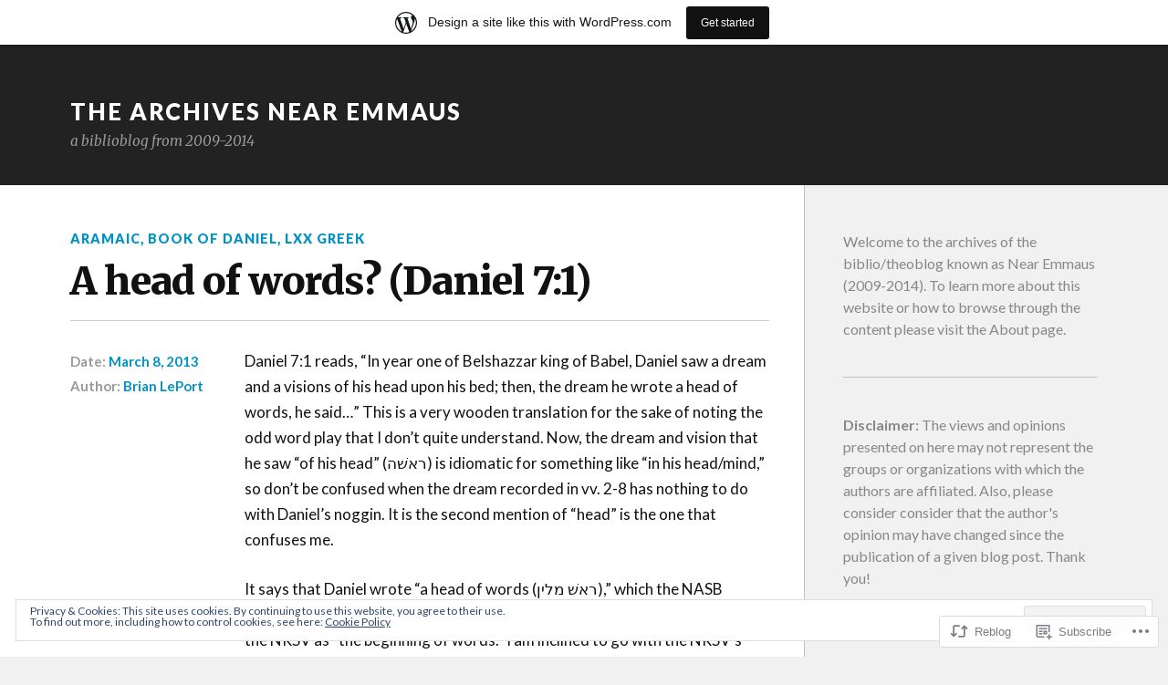

--- FILE ---
content_type: text/html; charset=UTF-8
request_url: https://nearemmaus.wordpress.com/2013/03/08/a-head-of-words-daniel-71/
body_size: 40205
content:
<!DOCTYPE html>
<html class="no-js" lang="en">

<head>

<meta charset="UTF-8">
<meta name="viewport" content="width=device-width, initial-scale=1">
<link rel="profile" href="http://gmpg.org/xfn/11">
<link rel="pingback" href="https://nearemmaus.wordpress.com/xmlrpc.php">

<title>A head of words? (Daniel 7:1) &#8211; the archives near Emmaus</title>
<meta name='robots' content='max-image-preview:large' />
<meta name="google-site-verification" content="t2vxOnisvUIdB2WnGp8CL2DAo-UvKmW7QZlzTXuSaqM" />
<script>document.documentElement.className = document.documentElement.className.replace("no-js","js");</script>
<link rel='dns-prefetch' href='//s0.wp.com' />
<link rel='dns-prefetch' href='//fonts-api.wp.com' />
<link rel='dns-prefetch' href='//af.pubmine.com' />
<link rel="alternate" type="application/rss+xml" title="the archives near Emmaus &raquo; Feed" href="https://nearemmaus.wordpress.com/feed/" />
<link rel="alternate" type="application/rss+xml" title="the archives near Emmaus &raquo; Comments Feed" href="https://nearemmaus.wordpress.com/comments/feed/" />
<link rel="alternate" type="application/rss+xml" title="the archives near Emmaus &raquo; A head of words? (Daniel&nbsp;7:1) Comments Feed" href="https://nearemmaus.wordpress.com/2013/03/08/a-head-of-words-daniel-71/feed/" />
	<script type="text/javascript">
		/* <![CDATA[ */
		function addLoadEvent(func) {
			var oldonload = window.onload;
			if (typeof window.onload != 'function') {
				window.onload = func;
			} else {
				window.onload = function () {
					oldonload();
					func();
				}
			}
		}
		/* ]]> */
	</script>
	<link crossorigin='anonymous' rel='stylesheet' id='all-css-0-1' href='/_static/??-eJx9jNsKAjEMBX/IGhel4oP4Ld1tKN2mF5qU4t+7K6J4wcdJzgz0oqacBJNAbKpQcz4xdG8dCgO25ZuDR0Wmg2AsZAQZWK6E24l5A78DM0oxU3gwcEsQs220uBXXhlUls3zQvyL5gK/unb7mI2X3FKKpAcUnp0ZTYZm+X1b5Es/DUQ/6sDvp/XwDuKdkPw==&cssminify=yes' type='text/css' media='all' />
<style id='wp-emoji-styles-inline-css'>

	img.wp-smiley, img.emoji {
		display: inline !important;
		border: none !important;
		box-shadow: none !important;
		height: 1em !important;
		width: 1em !important;
		margin: 0 0.07em !important;
		vertical-align: -0.1em !important;
		background: none !important;
		padding: 0 !important;
	}
/*# sourceURL=wp-emoji-styles-inline-css */
</style>
<link crossorigin='anonymous' rel='stylesheet' id='all-css-2-1' href='/wp-content/plugins/gutenberg-core/v22.4.2/build/styles/block-library/style.min.css?m=1769608164i&cssminify=yes' type='text/css' media='all' />
<style id='wp-block-library-inline-css'>
.has-text-align-justify {
	text-align:justify;
}
.has-text-align-justify{text-align:justify;}

/*# sourceURL=wp-block-library-inline-css */
</style><style id='global-styles-inline-css'>
:root{--wp--preset--aspect-ratio--square: 1;--wp--preset--aspect-ratio--4-3: 4/3;--wp--preset--aspect-ratio--3-4: 3/4;--wp--preset--aspect-ratio--3-2: 3/2;--wp--preset--aspect-ratio--2-3: 2/3;--wp--preset--aspect-ratio--16-9: 16/9;--wp--preset--aspect-ratio--9-16: 9/16;--wp--preset--color--black: #000000;--wp--preset--color--cyan-bluish-gray: #abb8c3;--wp--preset--color--white: #ffffff;--wp--preset--color--pale-pink: #f78da7;--wp--preset--color--vivid-red: #cf2e2e;--wp--preset--color--luminous-vivid-orange: #ff6900;--wp--preset--color--luminous-vivid-amber: #fcb900;--wp--preset--color--light-green-cyan: #7bdcb5;--wp--preset--color--vivid-green-cyan: #00d084;--wp--preset--color--pale-cyan-blue: #8ed1fc;--wp--preset--color--vivid-cyan-blue: #0693e3;--wp--preset--color--vivid-purple: #9b51e0;--wp--preset--gradient--vivid-cyan-blue-to-vivid-purple: linear-gradient(135deg,rgb(6,147,227) 0%,rgb(155,81,224) 100%);--wp--preset--gradient--light-green-cyan-to-vivid-green-cyan: linear-gradient(135deg,rgb(122,220,180) 0%,rgb(0,208,130) 100%);--wp--preset--gradient--luminous-vivid-amber-to-luminous-vivid-orange: linear-gradient(135deg,rgb(252,185,0) 0%,rgb(255,105,0) 100%);--wp--preset--gradient--luminous-vivid-orange-to-vivid-red: linear-gradient(135deg,rgb(255,105,0) 0%,rgb(207,46,46) 100%);--wp--preset--gradient--very-light-gray-to-cyan-bluish-gray: linear-gradient(135deg,rgb(238,238,238) 0%,rgb(169,184,195) 100%);--wp--preset--gradient--cool-to-warm-spectrum: linear-gradient(135deg,rgb(74,234,220) 0%,rgb(151,120,209) 20%,rgb(207,42,186) 40%,rgb(238,44,130) 60%,rgb(251,105,98) 80%,rgb(254,248,76) 100%);--wp--preset--gradient--blush-light-purple: linear-gradient(135deg,rgb(255,206,236) 0%,rgb(152,150,240) 100%);--wp--preset--gradient--blush-bordeaux: linear-gradient(135deg,rgb(254,205,165) 0%,rgb(254,45,45) 50%,rgb(107,0,62) 100%);--wp--preset--gradient--luminous-dusk: linear-gradient(135deg,rgb(255,203,112) 0%,rgb(199,81,192) 50%,rgb(65,88,208) 100%);--wp--preset--gradient--pale-ocean: linear-gradient(135deg,rgb(255,245,203) 0%,rgb(182,227,212) 50%,rgb(51,167,181) 100%);--wp--preset--gradient--electric-grass: linear-gradient(135deg,rgb(202,248,128) 0%,rgb(113,206,126) 100%);--wp--preset--gradient--midnight: linear-gradient(135deg,rgb(2,3,129) 0%,rgb(40,116,252) 100%);--wp--preset--font-size--small: 13px;--wp--preset--font-size--medium: 20px;--wp--preset--font-size--large: 36px;--wp--preset--font-size--x-large: 42px;--wp--preset--font-family--albert-sans: 'Albert Sans', sans-serif;--wp--preset--font-family--alegreya: Alegreya, serif;--wp--preset--font-family--arvo: Arvo, serif;--wp--preset--font-family--bodoni-moda: 'Bodoni Moda', serif;--wp--preset--font-family--bricolage-grotesque: 'Bricolage Grotesque', sans-serif;--wp--preset--font-family--cabin: Cabin, sans-serif;--wp--preset--font-family--chivo: Chivo, sans-serif;--wp--preset--font-family--commissioner: Commissioner, sans-serif;--wp--preset--font-family--cormorant: Cormorant, serif;--wp--preset--font-family--courier-prime: 'Courier Prime', monospace;--wp--preset--font-family--crimson-pro: 'Crimson Pro', serif;--wp--preset--font-family--dm-mono: 'DM Mono', monospace;--wp--preset--font-family--dm-sans: 'DM Sans', sans-serif;--wp--preset--font-family--dm-serif-display: 'DM Serif Display', serif;--wp--preset--font-family--domine: Domine, serif;--wp--preset--font-family--eb-garamond: 'EB Garamond', serif;--wp--preset--font-family--epilogue: Epilogue, sans-serif;--wp--preset--font-family--fahkwang: Fahkwang, sans-serif;--wp--preset--font-family--figtree: Figtree, sans-serif;--wp--preset--font-family--fira-sans: 'Fira Sans', sans-serif;--wp--preset--font-family--fjalla-one: 'Fjalla One', sans-serif;--wp--preset--font-family--fraunces: Fraunces, serif;--wp--preset--font-family--gabarito: Gabarito, system-ui;--wp--preset--font-family--ibm-plex-mono: 'IBM Plex Mono', monospace;--wp--preset--font-family--ibm-plex-sans: 'IBM Plex Sans', sans-serif;--wp--preset--font-family--ibarra-real-nova: 'Ibarra Real Nova', serif;--wp--preset--font-family--instrument-serif: 'Instrument Serif', serif;--wp--preset--font-family--inter: Inter, sans-serif;--wp--preset--font-family--josefin-sans: 'Josefin Sans', sans-serif;--wp--preset--font-family--jost: Jost, sans-serif;--wp--preset--font-family--libre-baskerville: 'Libre Baskerville', serif;--wp--preset--font-family--libre-franklin: 'Libre Franklin', sans-serif;--wp--preset--font-family--literata: Literata, serif;--wp--preset--font-family--lora: Lora, serif;--wp--preset--font-family--merriweather: Merriweather, serif;--wp--preset--font-family--montserrat: Montserrat, sans-serif;--wp--preset--font-family--newsreader: Newsreader, serif;--wp--preset--font-family--noto-sans-mono: 'Noto Sans Mono', sans-serif;--wp--preset--font-family--nunito: Nunito, sans-serif;--wp--preset--font-family--open-sans: 'Open Sans', sans-serif;--wp--preset--font-family--overpass: Overpass, sans-serif;--wp--preset--font-family--pt-serif: 'PT Serif', serif;--wp--preset--font-family--petrona: Petrona, serif;--wp--preset--font-family--piazzolla: Piazzolla, serif;--wp--preset--font-family--playfair-display: 'Playfair Display', serif;--wp--preset--font-family--plus-jakarta-sans: 'Plus Jakarta Sans', sans-serif;--wp--preset--font-family--poppins: Poppins, sans-serif;--wp--preset--font-family--raleway: Raleway, sans-serif;--wp--preset--font-family--roboto: Roboto, sans-serif;--wp--preset--font-family--roboto-slab: 'Roboto Slab', serif;--wp--preset--font-family--rubik: Rubik, sans-serif;--wp--preset--font-family--rufina: Rufina, serif;--wp--preset--font-family--sora: Sora, sans-serif;--wp--preset--font-family--source-sans-3: 'Source Sans 3', sans-serif;--wp--preset--font-family--source-serif-4: 'Source Serif 4', serif;--wp--preset--font-family--space-mono: 'Space Mono', monospace;--wp--preset--font-family--syne: Syne, sans-serif;--wp--preset--font-family--texturina: Texturina, serif;--wp--preset--font-family--urbanist: Urbanist, sans-serif;--wp--preset--font-family--work-sans: 'Work Sans', sans-serif;--wp--preset--spacing--20: 0.44rem;--wp--preset--spacing--30: 0.67rem;--wp--preset--spacing--40: 1rem;--wp--preset--spacing--50: 1.5rem;--wp--preset--spacing--60: 2.25rem;--wp--preset--spacing--70: 3.38rem;--wp--preset--spacing--80: 5.06rem;--wp--preset--shadow--natural: 6px 6px 9px rgba(0, 0, 0, 0.2);--wp--preset--shadow--deep: 12px 12px 50px rgba(0, 0, 0, 0.4);--wp--preset--shadow--sharp: 6px 6px 0px rgba(0, 0, 0, 0.2);--wp--preset--shadow--outlined: 6px 6px 0px -3px rgb(255, 255, 255), 6px 6px rgb(0, 0, 0);--wp--preset--shadow--crisp: 6px 6px 0px rgb(0, 0, 0);}:where(body) { margin: 0; }:where(.is-layout-flex){gap: 0.5em;}:where(.is-layout-grid){gap: 0.5em;}body .is-layout-flex{display: flex;}.is-layout-flex{flex-wrap: wrap;align-items: center;}.is-layout-flex > :is(*, div){margin: 0;}body .is-layout-grid{display: grid;}.is-layout-grid > :is(*, div){margin: 0;}body{padding-top: 0px;padding-right: 0px;padding-bottom: 0px;padding-left: 0px;}:root :where(.wp-element-button, .wp-block-button__link){background-color: #32373c;border-width: 0;color: #fff;font-family: inherit;font-size: inherit;font-style: inherit;font-weight: inherit;letter-spacing: inherit;line-height: inherit;padding-top: calc(0.667em + 2px);padding-right: calc(1.333em + 2px);padding-bottom: calc(0.667em + 2px);padding-left: calc(1.333em + 2px);text-decoration: none;text-transform: inherit;}.has-black-color{color: var(--wp--preset--color--black) !important;}.has-cyan-bluish-gray-color{color: var(--wp--preset--color--cyan-bluish-gray) !important;}.has-white-color{color: var(--wp--preset--color--white) !important;}.has-pale-pink-color{color: var(--wp--preset--color--pale-pink) !important;}.has-vivid-red-color{color: var(--wp--preset--color--vivid-red) !important;}.has-luminous-vivid-orange-color{color: var(--wp--preset--color--luminous-vivid-orange) !important;}.has-luminous-vivid-amber-color{color: var(--wp--preset--color--luminous-vivid-amber) !important;}.has-light-green-cyan-color{color: var(--wp--preset--color--light-green-cyan) !important;}.has-vivid-green-cyan-color{color: var(--wp--preset--color--vivid-green-cyan) !important;}.has-pale-cyan-blue-color{color: var(--wp--preset--color--pale-cyan-blue) !important;}.has-vivid-cyan-blue-color{color: var(--wp--preset--color--vivid-cyan-blue) !important;}.has-vivid-purple-color{color: var(--wp--preset--color--vivid-purple) !important;}.has-black-background-color{background-color: var(--wp--preset--color--black) !important;}.has-cyan-bluish-gray-background-color{background-color: var(--wp--preset--color--cyan-bluish-gray) !important;}.has-white-background-color{background-color: var(--wp--preset--color--white) !important;}.has-pale-pink-background-color{background-color: var(--wp--preset--color--pale-pink) !important;}.has-vivid-red-background-color{background-color: var(--wp--preset--color--vivid-red) !important;}.has-luminous-vivid-orange-background-color{background-color: var(--wp--preset--color--luminous-vivid-orange) !important;}.has-luminous-vivid-amber-background-color{background-color: var(--wp--preset--color--luminous-vivid-amber) !important;}.has-light-green-cyan-background-color{background-color: var(--wp--preset--color--light-green-cyan) !important;}.has-vivid-green-cyan-background-color{background-color: var(--wp--preset--color--vivid-green-cyan) !important;}.has-pale-cyan-blue-background-color{background-color: var(--wp--preset--color--pale-cyan-blue) !important;}.has-vivid-cyan-blue-background-color{background-color: var(--wp--preset--color--vivid-cyan-blue) !important;}.has-vivid-purple-background-color{background-color: var(--wp--preset--color--vivid-purple) !important;}.has-black-border-color{border-color: var(--wp--preset--color--black) !important;}.has-cyan-bluish-gray-border-color{border-color: var(--wp--preset--color--cyan-bluish-gray) !important;}.has-white-border-color{border-color: var(--wp--preset--color--white) !important;}.has-pale-pink-border-color{border-color: var(--wp--preset--color--pale-pink) !important;}.has-vivid-red-border-color{border-color: var(--wp--preset--color--vivid-red) !important;}.has-luminous-vivid-orange-border-color{border-color: var(--wp--preset--color--luminous-vivid-orange) !important;}.has-luminous-vivid-amber-border-color{border-color: var(--wp--preset--color--luminous-vivid-amber) !important;}.has-light-green-cyan-border-color{border-color: var(--wp--preset--color--light-green-cyan) !important;}.has-vivid-green-cyan-border-color{border-color: var(--wp--preset--color--vivid-green-cyan) !important;}.has-pale-cyan-blue-border-color{border-color: var(--wp--preset--color--pale-cyan-blue) !important;}.has-vivid-cyan-blue-border-color{border-color: var(--wp--preset--color--vivid-cyan-blue) !important;}.has-vivid-purple-border-color{border-color: var(--wp--preset--color--vivid-purple) !important;}.has-vivid-cyan-blue-to-vivid-purple-gradient-background{background: var(--wp--preset--gradient--vivid-cyan-blue-to-vivid-purple) !important;}.has-light-green-cyan-to-vivid-green-cyan-gradient-background{background: var(--wp--preset--gradient--light-green-cyan-to-vivid-green-cyan) !important;}.has-luminous-vivid-amber-to-luminous-vivid-orange-gradient-background{background: var(--wp--preset--gradient--luminous-vivid-amber-to-luminous-vivid-orange) !important;}.has-luminous-vivid-orange-to-vivid-red-gradient-background{background: var(--wp--preset--gradient--luminous-vivid-orange-to-vivid-red) !important;}.has-very-light-gray-to-cyan-bluish-gray-gradient-background{background: var(--wp--preset--gradient--very-light-gray-to-cyan-bluish-gray) !important;}.has-cool-to-warm-spectrum-gradient-background{background: var(--wp--preset--gradient--cool-to-warm-spectrum) !important;}.has-blush-light-purple-gradient-background{background: var(--wp--preset--gradient--blush-light-purple) !important;}.has-blush-bordeaux-gradient-background{background: var(--wp--preset--gradient--blush-bordeaux) !important;}.has-luminous-dusk-gradient-background{background: var(--wp--preset--gradient--luminous-dusk) !important;}.has-pale-ocean-gradient-background{background: var(--wp--preset--gradient--pale-ocean) !important;}.has-electric-grass-gradient-background{background: var(--wp--preset--gradient--electric-grass) !important;}.has-midnight-gradient-background{background: var(--wp--preset--gradient--midnight) !important;}.has-small-font-size{font-size: var(--wp--preset--font-size--small) !important;}.has-medium-font-size{font-size: var(--wp--preset--font-size--medium) !important;}.has-large-font-size{font-size: var(--wp--preset--font-size--large) !important;}.has-x-large-font-size{font-size: var(--wp--preset--font-size--x-large) !important;}.has-albert-sans-font-family{font-family: var(--wp--preset--font-family--albert-sans) !important;}.has-alegreya-font-family{font-family: var(--wp--preset--font-family--alegreya) !important;}.has-arvo-font-family{font-family: var(--wp--preset--font-family--arvo) !important;}.has-bodoni-moda-font-family{font-family: var(--wp--preset--font-family--bodoni-moda) !important;}.has-bricolage-grotesque-font-family{font-family: var(--wp--preset--font-family--bricolage-grotesque) !important;}.has-cabin-font-family{font-family: var(--wp--preset--font-family--cabin) !important;}.has-chivo-font-family{font-family: var(--wp--preset--font-family--chivo) !important;}.has-commissioner-font-family{font-family: var(--wp--preset--font-family--commissioner) !important;}.has-cormorant-font-family{font-family: var(--wp--preset--font-family--cormorant) !important;}.has-courier-prime-font-family{font-family: var(--wp--preset--font-family--courier-prime) !important;}.has-crimson-pro-font-family{font-family: var(--wp--preset--font-family--crimson-pro) !important;}.has-dm-mono-font-family{font-family: var(--wp--preset--font-family--dm-mono) !important;}.has-dm-sans-font-family{font-family: var(--wp--preset--font-family--dm-sans) !important;}.has-dm-serif-display-font-family{font-family: var(--wp--preset--font-family--dm-serif-display) !important;}.has-domine-font-family{font-family: var(--wp--preset--font-family--domine) !important;}.has-eb-garamond-font-family{font-family: var(--wp--preset--font-family--eb-garamond) !important;}.has-epilogue-font-family{font-family: var(--wp--preset--font-family--epilogue) !important;}.has-fahkwang-font-family{font-family: var(--wp--preset--font-family--fahkwang) !important;}.has-figtree-font-family{font-family: var(--wp--preset--font-family--figtree) !important;}.has-fira-sans-font-family{font-family: var(--wp--preset--font-family--fira-sans) !important;}.has-fjalla-one-font-family{font-family: var(--wp--preset--font-family--fjalla-one) !important;}.has-fraunces-font-family{font-family: var(--wp--preset--font-family--fraunces) !important;}.has-gabarito-font-family{font-family: var(--wp--preset--font-family--gabarito) !important;}.has-ibm-plex-mono-font-family{font-family: var(--wp--preset--font-family--ibm-plex-mono) !important;}.has-ibm-plex-sans-font-family{font-family: var(--wp--preset--font-family--ibm-plex-sans) !important;}.has-ibarra-real-nova-font-family{font-family: var(--wp--preset--font-family--ibarra-real-nova) !important;}.has-instrument-serif-font-family{font-family: var(--wp--preset--font-family--instrument-serif) !important;}.has-inter-font-family{font-family: var(--wp--preset--font-family--inter) !important;}.has-josefin-sans-font-family{font-family: var(--wp--preset--font-family--josefin-sans) !important;}.has-jost-font-family{font-family: var(--wp--preset--font-family--jost) !important;}.has-libre-baskerville-font-family{font-family: var(--wp--preset--font-family--libre-baskerville) !important;}.has-libre-franklin-font-family{font-family: var(--wp--preset--font-family--libre-franklin) !important;}.has-literata-font-family{font-family: var(--wp--preset--font-family--literata) !important;}.has-lora-font-family{font-family: var(--wp--preset--font-family--lora) !important;}.has-merriweather-font-family{font-family: var(--wp--preset--font-family--merriweather) !important;}.has-montserrat-font-family{font-family: var(--wp--preset--font-family--montserrat) !important;}.has-newsreader-font-family{font-family: var(--wp--preset--font-family--newsreader) !important;}.has-noto-sans-mono-font-family{font-family: var(--wp--preset--font-family--noto-sans-mono) !important;}.has-nunito-font-family{font-family: var(--wp--preset--font-family--nunito) !important;}.has-open-sans-font-family{font-family: var(--wp--preset--font-family--open-sans) !important;}.has-overpass-font-family{font-family: var(--wp--preset--font-family--overpass) !important;}.has-pt-serif-font-family{font-family: var(--wp--preset--font-family--pt-serif) !important;}.has-petrona-font-family{font-family: var(--wp--preset--font-family--petrona) !important;}.has-piazzolla-font-family{font-family: var(--wp--preset--font-family--piazzolla) !important;}.has-playfair-display-font-family{font-family: var(--wp--preset--font-family--playfair-display) !important;}.has-plus-jakarta-sans-font-family{font-family: var(--wp--preset--font-family--plus-jakarta-sans) !important;}.has-poppins-font-family{font-family: var(--wp--preset--font-family--poppins) !important;}.has-raleway-font-family{font-family: var(--wp--preset--font-family--raleway) !important;}.has-roboto-font-family{font-family: var(--wp--preset--font-family--roboto) !important;}.has-roboto-slab-font-family{font-family: var(--wp--preset--font-family--roboto-slab) !important;}.has-rubik-font-family{font-family: var(--wp--preset--font-family--rubik) !important;}.has-rufina-font-family{font-family: var(--wp--preset--font-family--rufina) !important;}.has-sora-font-family{font-family: var(--wp--preset--font-family--sora) !important;}.has-source-sans-3-font-family{font-family: var(--wp--preset--font-family--source-sans-3) !important;}.has-source-serif-4-font-family{font-family: var(--wp--preset--font-family--source-serif-4) !important;}.has-space-mono-font-family{font-family: var(--wp--preset--font-family--space-mono) !important;}.has-syne-font-family{font-family: var(--wp--preset--font-family--syne) !important;}.has-texturina-font-family{font-family: var(--wp--preset--font-family--texturina) !important;}.has-urbanist-font-family{font-family: var(--wp--preset--font-family--urbanist) !important;}.has-work-sans-font-family{font-family: var(--wp--preset--font-family--work-sans) !important;}
/*# sourceURL=global-styles-inline-css */
</style>

<style id='classic-theme-styles-inline-css'>
.wp-block-button__link{background-color:#32373c;border-radius:9999px;box-shadow:none;color:#fff;font-size:1.125em;padding:calc(.667em + 2px) calc(1.333em + 2px);text-decoration:none}.wp-block-file__button{background:#32373c;color:#fff}.wp-block-accordion-heading{margin:0}.wp-block-accordion-heading__toggle{background-color:inherit!important;color:inherit!important}.wp-block-accordion-heading__toggle:not(:focus-visible){outline:none}.wp-block-accordion-heading__toggle:focus,.wp-block-accordion-heading__toggle:hover{background-color:inherit!important;border:none;box-shadow:none;color:inherit;padding:var(--wp--preset--spacing--20,1em) 0;text-decoration:none}.wp-block-accordion-heading__toggle:focus-visible{outline:auto;outline-offset:0}
/*# sourceURL=/wp-content/plugins/gutenberg-core/v22.4.2/build/styles/block-library/classic.min.css */
</style>
<link crossorigin='anonymous' rel='stylesheet' id='all-css-4-1' href='/_static/??-eJx9jcEKg0AMRH+oaVhorR7Eb9E16IpZg8min2889FZ6GYbhPQYPgbhlo2zIBWQtU8qKcdvJd5be0AmmMfW0Ejv2jKoP/K0daZzIXNdvB6PzvyJ+A8MgO6mCJ6fCYLN/6e113IZXU9WfUL/DcgHSTkDo&cssminify=yes' type='text/css' media='all' />
<link rel='stylesheet' id='fonts-css' href='https://fonts-api.wp.com/css?family=Lato%3A400%2C700%2C900%2C400italic%2C700italic%7CMerriweather%3A700%2C900%2C400italic&#038;subset=latin%2Clatin-ext' media='all' />
<link crossorigin='anonymous' rel='stylesheet' id='all-css-6-1' href='/_static/??-eJx9i0EKwyAQAD9UuwRDSw6lbzGy2RpWV1xF8vsmt4ZCjsPMQM/GS6qYKtQPRlTIbYYinUMiWHZlXEeViCe4e9UbXM9aN/4PYzOZG4WkUHBmITravfrBq4lQDIt3NUg6gVnYhXKs7/ganuPwmKwd7foFezNUhg==&cssminify=yes' type='text/css' media='all' />
<link crossorigin='anonymous' rel='stylesheet' id='print-css-7-1' href='/wp-content/mu-plugins/global-print/global-print.css?m=1465851035i&cssminify=yes' type='text/css' media='print' />
<style id='jetpack-global-styles-frontend-style-inline-css'>
:root { --font-headings: unset; --font-base: unset; --font-headings-default: -apple-system,BlinkMacSystemFont,"Segoe UI",Roboto,Oxygen-Sans,Ubuntu,Cantarell,"Helvetica Neue",sans-serif; --font-base-default: -apple-system,BlinkMacSystemFont,"Segoe UI",Roboto,Oxygen-Sans,Ubuntu,Cantarell,"Helvetica Neue",sans-serif;}
/*# sourceURL=jetpack-global-styles-frontend-style-inline-css */
</style>
<link crossorigin='anonymous' rel='stylesheet' id='all-css-10-1' href='/_static/??-eJyNjcsKAjEMRX/IGtQZBxfip0hMS9sxTYppGfx7H7gRN+7ugcs5sFRHKi1Ig9Jd5R6zGMyhVaTrh8G6QFHfORhYwlvw6P39PbPENZmt4G/ROQuBKWVkxxrVvuBH1lIoz2waILJekF+HUzlupnG3nQ77YZwfuRJIaQ==&cssminify=yes' type='text/css' media='all' />
<script type="text/javascript" id="jetpack_related-posts-js-extra">
/* <![CDATA[ */
var related_posts_js_options = {"post_heading":"h4"};
//# sourceURL=jetpack_related-posts-js-extra
/* ]]> */
</script>
<script type="text/javascript" id="wpcom-actionbar-placeholder-js-extra">
/* <![CDATA[ */
var actionbardata = {"siteID":"9716066","postID":"21593","siteURL":"https://nearemmaus.wordpress.com","xhrURL":"https://nearemmaus.wordpress.com/wp-admin/admin-ajax.php","nonce":"5a44a49ab0","isLoggedIn":"","statusMessage":"","subsEmailDefault":"instantly","proxyScriptUrl":"https://s0.wp.com/wp-content/js/wpcom-proxy-request.js?m=1513050504i&amp;ver=20211021","shortlink":"https://wp.me/pELAK-5Ch","i18n":{"followedText":"New posts from this site will now appear in your \u003Ca href=\"https://wordpress.com/reader\"\u003EReader\u003C/a\u003E","foldBar":"Collapse this bar","unfoldBar":"Expand this bar","shortLinkCopied":"Shortlink copied to clipboard."}};
//# sourceURL=wpcom-actionbar-placeholder-js-extra
/* ]]> */
</script>
<script type="text/javascript" id="jetpack-mu-wpcom-settings-js-before">
/* <![CDATA[ */
var JETPACK_MU_WPCOM_SETTINGS = {"assetsUrl":"https://s0.wp.com/wp-content/mu-plugins/jetpack-mu-wpcom-plugin/sun/jetpack_vendor/automattic/jetpack-mu-wpcom/src/build/"};
//# sourceURL=jetpack-mu-wpcom-settings-js-before
/* ]]> */
</script>
<script crossorigin='anonymous' type='text/javascript'  src='/_static/??-eJx1j1EKwjAQRC/kdq1Q2h/xKFKTEBKTTcwm1t7eFKtU0K9hmOENg1MEESgryugLRFe0IUarchzFdfXIhfBsSOClGCcxKTdmJSEGzvztGm+osbzDDdfWjssQU3jM76zCXJGKl9DeikrzKlvA3xJ4o1Md/bV2cUF/fkwhyVEyCDcyv0DCR7wfFgEKBFrGVBEnf2z7rtu3bT8M9gk9l2bI'></script>
<script type="text/javascript" id="rlt-proxy-js-after">
/* <![CDATA[ */
	rltInitialize( {"token":null,"iframeOrigins":["https:\/\/widgets.wp.com"]} );
//# sourceURL=rlt-proxy-js-after
/* ]]> */
</script>
<link rel="EditURI" type="application/rsd+xml" title="RSD" href="https://nearemmaus.wordpress.com/xmlrpc.php?rsd" />
<meta name="generator" content="WordPress.com" />
<link rel="canonical" href="https://nearemmaus.wordpress.com/2013/03/08/a-head-of-words-daniel-71/" />
<link rel='shortlink' href='https://wp.me/pELAK-5Ch' />
<link rel="alternate" type="application/json+oembed" href="https://public-api.wordpress.com/oembed/?format=json&amp;url=https%3A%2F%2Fnearemmaus.wordpress.com%2F2013%2F03%2F08%2Fa-head-of-words-daniel-71%2F&amp;for=wpcom-auto-discovery" /><link rel="alternate" type="application/xml+oembed" href="https://public-api.wordpress.com/oembed/?format=xml&amp;url=https%3A%2F%2Fnearemmaus.wordpress.com%2F2013%2F03%2F08%2Fa-head-of-words-daniel-71%2F&amp;for=wpcom-auto-discovery" />
<!-- Jetpack Open Graph Tags -->
<meta property="og:type" content="article" />
<meta property="og:title" content="A head of words? (Daniel 7:1)" />
<meta property="og:url" content="https://nearemmaus.wordpress.com/2013/03/08/a-head-of-words-daniel-71/" />
<meta property="og:description" content="Daniel 7:1 reads, &#8220;In year one of Belshazzar king of Babel, Daniel saw a dream and a visions of his head upon his bed; then, the dream he wrote a head of words, he said&#8230;&#8221; This is …" />
<meta property="article:published_time" content="2013-03-08T14:00:21+00:00" />
<meta property="article:modified_time" content="2013-03-08T14:15:28+00:00" />
<meta property="og:site_name" content="the archives near Emmaus" />
<meta property="og:image" content="https://secure.gravatar.com/blavatar/7d25210ec65b3a00d76fb4638404d167fdfef9fcdc1176851e768c96c4a79d04?s=200&#038;ts=1769902569" />
<meta property="og:image:width" content="200" />
<meta property="og:image:height" content="200" />
<meta property="og:image:alt" content="" />
<meta property="og:locale" content="en_US" />
<meta property="fb:app_id" content="249643311490" />
<meta property="article:publisher" content="https://www.facebook.com/WordPresscom" />
<meta name="twitter:creator" content="@nearEmmaus" />
<meta name="twitter:site" content="@nearEmmaus" />
<meta name="twitter:text:title" content="A head of words? (Daniel&nbsp;7:1)" />
<meta name="twitter:image" content="https://secure.gravatar.com/blavatar/7d25210ec65b3a00d76fb4638404d167fdfef9fcdc1176851e768c96c4a79d04?s=240" />
<meta name="twitter:card" content="summary" />

<!-- End Jetpack Open Graph Tags -->
<link rel="shortcut icon" type="image/x-icon" href="https://secure.gravatar.com/blavatar/7d25210ec65b3a00d76fb4638404d167fdfef9fcdc1176851e768c96c4a79d04?s=32" sizes="16x16" />
<link rel="icon" type="image/x-icon" href="https://secure.gravatar.com/blavatar/7d25210ec65b3a00d76fb4638404d167fdfef9fcdc1176851e768c96c4a79d04?s=32" sizes="16x16" />
<link rel="apple-touch-icon" href="https://secure.gravatar.com/blavatar/7d25210ec65b3a00d76fb4638404d167fdfef9fcdc1176851e768c96c4a79d04?s=114" />
<link rel='openid.server' href='https://nearemmaus.wordpress.com/?openidserver=1' />
<link rel='openid.delegate' href='https://nearemmaus.wordpress.com/' />
<link rel="search" type="application/opensearchdescription+xml" href="https://nearemmaus.wordpress.com/osd.xml" title="the archives near Emmaus" />
<link rel="search" type="application/opensearchdescription+xml" href="https://s1.wp.com/opensearch.xml" title="WordPress.com" />
<meta name="description" content="Daniel 7:1 reads, &quot;In year one of Belshazzar king of Babel, Daniel saw a dream and a visions of his head upon his bed; then, the dream he wrote a head of words, he said...&quot; This is a very wooden translation for the sake of noting the odd word play that I don&#039;t quite understand.&hellip;" />
<script type="text/javascript">
/* <![CDATA[ */
var wa_client = {}; wa_client.cmd = []; wa_client.config = { 'blog_id': 9716066, 'blog_language': 'en', 'is_wordads': true, 'hosting_type': 1, 'afp_account_id': 'pub-2975236047324156', 'afp_host_id': 5038568878849053, 'theme': 'pub/rowling', '_': { 'title': 'Advertisement', 'privacy_settings': 'Privacy Settings' }, 'formats': [ 'inline', 'belowpost', 'bottom_sticky', 'sidebar_sticky_right', 'sidebar', 'top', 'shortcode', 'gutenberg_rectangle', 'gutenberg_leaderboard', 'gutenberg_mobile_leaderboard', 'gutenberg_skyscraper' ] };
/* ]]> */
</script>
		<script type="text/javascript">

			window.doNotSellCallback = function() {

				var linkElements = [
					'a[href="https://wordpress.com/?ref=footer_blog"]',
					'a[href="https://wordpress.com/?ref=footer_website"]',
					'a[href="https://wordpress.com/?ref=vertical_footer"]',
					'a[href^="https://wordpress.com/?ref=footer_segment_"]',
				].join(',');

				var dnsLink = document.createElement( 'a' );
				dnsLink.href = 'https://wordpress.com/advertising-program-optout/';
				dnsLink.classList.add( 'do-not-sell-link' );
				dnsLink.rel = 'nofollow';
				dnsLink.style.marginLeft = '0.5em';
				dnsLink.textContent = 'Do Not Sell or Share My Personal Information';

				var creditLinks = document.querySelectorAll( linkElements );

				if ( 0 === creditLinks.length ) {
					return false;
				}

				Array.prototype.forEach.call( creditLinks, function( el ) {
					el.insertAdjacentElement( 'afterend', dnsLink );
				});

				return true;
			};

		</script>
		<script type="text/javascript">
	window.google_analytics_uacct = "UA-52447-2";
</script>

<script type="text/javascript">
	var _gaq = _gaq || [];
	_gaq.push(['_setAccount', 'UA-52447-2']);
	_gaq.push(['_gat._anonymizeIp']);
	_gaq.push(['_setDomainName', 'wordpress.com']);
	_gaq.push(['_initData']);
	_gaq.push(['_trackPageview']);

	(function() {
		var ga = document.createElement('script'); ga.type = 'text/javascript'; ga.async = true;
		ga.src = ('https:' == document.location.protocol ? 'https://ssl' : 'http://www') + '.google-analytics.com/ga.js';
		(document.getElementsByTagName('head')[0] || document.getElementsByTagName('body')[0]).appendChild(ga);
	})();
</script>

</head>

	<body class="wp-singular post-template-default single single-post postid-21593 single-format-standard wp-theme-pubrowling customizer-styles-applied jetpack-reblog-enabled has-marketing-bar has-marketing-bar-theme-rowling">

		<a class="skip-link screen-reader-text" href="#main">Skip to content</a>

		
		<div class="search-container">

			<div class="section-inner">

				
<form method="get" class="search-form" action="https://nearemmaus.wordpress.com/">
	<label>
		<span class="screen-reader-text">Search for:</span>
		<input type="search" class="search-field" placeholder="Search" value="" name="s" title="Search for:" />
	</label>
	<button type="submit" class="search-button"><span class="fa fw fa-search"></span><span class="screen-reader-text">Search</span></button>
</form>

			</div> <!-- /section-inner -->

		</div> <!-- /search-container -->

		<header class="header-wrapper">

			<div class="header">

				<div class="section-inner">

					
						<a href="https://nearemmaus.wordpress.com/" class="site-logo-link" rel="home" itemprop="url"></a>
						<h2 class="site-title">
							<a href="https://nearemmaus.wordpress.com/" title="the archives near Emmaus &mdash; a biblioblog from 2009-2014" rel="home">the archives near Emmaus</a>
						</h2>

													<h4 class="site-description">a biblioblog from 2009-2014</h4>
						
					
					
				</div> <!-- /section-inner -->

			</div> <!-- /header -->

			
		</header> <!-- /header-wrapper -->

<div class="wrapper section-inner">

	<main id="main" class="content">

	
		
		
			<article id="post-21593" class="single clear-fix post-21593 post type-post status-publish format-standard hentry category-aramaic category-book-of-daniel category-lxx-greek tag-daniel-71 tag-head-of-words">

				<header class="post-header">

											<p class="post-categories"><a href="https://nearemmaus.wordpress.com/category/language-2/aramaic/" rel="category tag">Aramaic</a>, <a href="https://nearemmaus.wordpress.com/category/ot/neviim/book-of-daniel/" rel="category tag">Book of Daniel</a>, <a href="https://nearemmaus.wordpress.com/category/language-2/lxx-greek/" rel="category tag">LXX Greek</a></p>
					
					<h1 class="post-title">A head of words? (Daniel&nbsp;7:1)</h1>
				</header> <!-- /post-header -->

				
				<div class="post-meta">

					<span class="post-meta-date">Date: <a href="https://nearemmaus.wordpress.com/2013/03/08/a-head-of-words-daniel-71/">March 8, 2013</a></span><span class="post-meta-author">Author: <a href="https://nearemmaus.wordpress.com/author/bleport/">Brian LePort</a></span> 
					
					
				</div> <!-- /post-meta -->

				<div class="post-inner">

					
						<div class="post-content">

							<p>Daniel 7:1 reads, &#8220;In year one of Belshazzar king of Babel, Daniel saw a dream and a visions of his head upon his bed; then, the dream he wrote a head of words, he said&#8230;&#8221; This is a very wooden translation for the sake of noting the odd word play that I don&#8217;t quite understand. Now, the dream and vision that he saw &#8220;of his head&#8221; (ראשׁה) is idiomatic for something like &#8220;in his head/mind,&#8221; so don&#8217;t be confused when the dream recorded in vv. 2-8 has nothing to do with Daniel&#8217;s noggin. It is the second mention of &#8220;head&#8221; is the one that confuses me.</p>
<p>It says that Daniel wrote &#8220;a head of words (ראשׁ מלין),&#8221; which the NASB interprets to be &#8220;a summary,&#8221; the NIV as &#8220;the substance,&#8221; and a footnote for the NRSV as &#8220;the beginning of words.&#8221; I am inclined to go with the NRSV&#8217;s footnote. A &#8220;head&#8221; can be a beginning. It may be that there is a play on words mixed with a conceptual rhythm: the &#8220;beginning&#8221; of Belshazzar&#8217;s reign corresponds with Daniel seeing visions in his head of which he provides the &#8220;head/beginning&#8221; words describing the vision?</p>
<p>For what it&#8217;s worth, the LXX does not have corresponding words. Rather, it reads, &#8220;&#8230;and the dream he wrote (καὶ τὸ ἐνύπνιον ἔγραψεν).&#8221; My inclination is to presume that the author(s) of Greek Daniel preferred to avoid the quirky wording rather than that the Hebrew text from which it was translated did not include the words, which were added later. It makes more sense that difficult wording was removed than added.</p>
<p><strong>Anyone have another take on this Aramaic idiom?</strong></p>
<div id="atatags-97160665-697e91e9aa34d">
		<script type="text/javascript">
			__ATA = window.__ATA || {};
			__ATA.cmd = window.__ATA.cmd || [];
			__ATA.cmd.push(function() {
				__ATA.initVideoSlot('atatags-97160665-697e91e9aa34d', {
					sectionId: '97160665',
					format: 'inread'
				});
			});
		</script>
	</div><span id="wordads-inline-marker" style="display: none;"></span><div id="jp-post-flair" class="sharedaddy sd-rating-enabled sd-like-enabled sd-sharing-enabled"><div class="sd-block sd-rating"><h3 class="sd-title">Rate this:</h3><div class="cs-rating pd-rating" id="pd_rating_holder_694818_post_21593"></div></div><div class="sharedaddy sd-sharing-enabled"><div class="robots-nocontent sd-block sd-social sd-social-icon-text sd-sharing"><h3 class="sd-title">Share this:</h3><div class="sd-content"><ul><li class="share-twitter"><a rel="nofollow noopener noreferrer"
				data-shared="sharing-twitter-21593"
				class="share-twitter sd-button share-icon"
				href="https://nearemmaus.wordpress.com/2013/03/08/a-head-of-words-daniel-71/?share=twitter"
				target="_blank"
				aria-labelledby="sharing-twitter-21593"
				>
				<span id="sharing-twitter-21593" hidden>Share on X (Opens in new window)</span>
				<span>X</span>
			</a></li><li class="share-facebook"><a rel="nofollow noopener noreferrer"
				data-shared="sharing-facebook-21593"
				class="share-facebook sd-button share-icon"
				href="https://nearemmaus.wordpress.com/2013/03/08/a-head-of-words-daniel-71/?share=facebook"
				target="_blank"
				aria-labelledby="sharing-facebook-21593"
				>
				<span id="sharing-facebook-21593" hidden>Share on Facebook (Opens in new window)</span>
				<span>Facebook</span>
			</a></li><li class="share-linkedin"><a rel="nofollow noopener noreferrer"
				data-shared="sharing-linkedin-21593"
				class="share-linkedin sd-button share-icon"
				href="https://nearemmaus.wordpress.com/2013/03/08/a-head-of-words-daniel-71/?share=linkedin"
				target="_blank"
				aria-labelledby="sharing-linkedin-21593"
				>
				<span id="sharing-linkedin-21593" hidden>Share on LinkedIn (Opens in new window)</span>
				<span>LinkedIn</span>
			</a></li><li class="share-reddit"><a rel="nofollow noopener noreferrer"
				data-shared="sharing-reddit-21593"
				class="share-reddit sd-button share-icon"
				href="https://nearemmaus.wordpress.com/2013/03/08/a-head-of-words-daniel-71/?share=reddit"
				target="_blank"
				aria-labelledby="sharing-reddit-21593"
				>
				<span id="sharing-reddit-21593" hidden>Share on Reddit (Opens in new window)</span>
				<span>Reddit</span>
			</a></li><li class="share-pinterest"><a rel="nofollow noopener noreferrer"
				data-shared="sharing-pinterest-21593"
				class="share-pinterest sd-button share-icon"
				href="https://nearemmaus.wordpress.com/2013/03/08/a-head-of-words-daniel-71/?share=pinterest"
				target="_blank"
				aria-labelledby="sharing-pinterest-21593"
				>
				<span id="sharing-pinterest-21593" hidden>Share on Pinterest (Opens in new window)</span>
				<span>Pinterest</span>
			</a></li><li class="share-tumblr"><a rel="nofollow noopener noreferrer"
				data-shared="sharing-tumblr-21593"
				class="share-tumblr sd-button share-icon"
				href="https://nearemmaus.wordpress.com/2013/03/08/a-head-of-words-daniel-71/?share=tumblr"
				target="_blank"
				aria-labelledby="sharing-tumblr-21593"
				>
				<span id="sharing-tumblr-21593" hidden>Share on Tumblr (Opens in new window)</span>
				<span>Tumblr</span>
			</a></li><li class="share-pocket"><a rel="nofollow noopener noreferrer"
				data-shared="sharing-pocket-21593"
				class="share-pocket sd-button share-icon"
				href="https://nearemmaus.wordpress.com/2013/03/08/a-head-of-words-daniel-71/?share=pocket"
				target="_blank"
				aria-labelledby="sharing-pocket-21593"
				>
				<span id="sharing-pocket-21593" hidden>Share on Pocket (Opens in new window)</span>
				<span>Pocket</span>
			</a></li><li class="share-email"><a rel="nofollow noopener noreferrer"
				data-shared="sharing-email-21593"
				class="share-email sd-button share-icon"
				href="mailto:?subject=%5BShared%20Post%5D%20A%20head%20of%20words%3F%20%28Daniel%207%3A1%29&#038;body=https%3A%2F%2Fnearemmaus.wordpress.com%2F2013%2F03%2F08%2Fa-head-of-words-daniel-71%2F&#038;share=email"
				target="_blank"
				aria-labelledby="sharing-email-21593"
				data-email-share-error-title="Do you have email set up?" data-email-share-error-text="If you&#039;re having problems sharing via email, you might not have email set up for your browser. You may need to create a new email yourself." data-email-share-nonce="61d3e96535" data-email-share-track-url="https://nearemmaus.wordpress.com/2013/03/08/a-head-of-words-daniel-71/?share=email">
				<span id="sharing-email-21593" hidden>Email a link to a friend (Opens in new window)</span>
				<span>Email</span>
			</a></li><li class="share-print"><a rel="nofollow noopener noreferrer"
				data-shared="sharing-print-21593"
				class="share-print sd-button share-icon"
				href="https://nearemmaus.wordpress.com/2013/03/08/a-head-of-words-daniel-71/#print?share=print"
				target="_blank"
				aria-labelledby="sharing-print-21593"
				>
				<span id="sharing-print-21593" hidden>Print (Opens in new window)</span>
				<span>Print</span>
			</a></li><li class="share-end"></li></ul></div></div></div><div class='sharedaddy sd-block sd-like jetpack-likes-widget-wrapper jetpack-likes-widget-unloaded' id='like-post-wrapper-9716066-21593-697e91e9aad6e' data-src='//widgets.wp.com/likes/index.html?ver=20260131#blog_id=9716066&amp;post_id=21593&amp;origin=nearemmaus.wordpress.com&amp;obj_id=9716066-21593-697e91e9aad6e' data-name='like-post-frame-9716066-21593-697e91e9aad6e' data-title='Like or Reblog'><div class='likes-widget-placeholder post-likes-widget-placeholder' style='height: 55px;'><span class='button'><span>Like</span></span> <span class='loading'>Loading...</span></div><span class='sd-text-color'></span><a class='sd-link-color'></a></div>
<div id='jp-relatedposts' class='jp-relatedposts' >
	<h3 class="jp-relatedposts-headline"><em>Related</em></h3>
</div></div>
							
						</div>

					
					<footer class="post-footer">

						
							<div class="post-tags">

								<a href="https://nearemmaus.wordpress.com/tag/daniel-71/" rel="tag">Daniel 7:1</a><a href="https://nearemmaus.wordpress.com/tag/head-of-words/" rel="tag">head of words</a>
							</div>

						
								<div class="entry-author author-avatar-show">
						<div class="author-avatar">
				<img referrerpolicy="no-referrer" alt='Unknown&#039;s avatar' src='https://1.gravatar.com/avatar/d87f435b3ae88f27f0fda6d951d2c8cdd0f18f26acb41986086805e813313e37?s=100&#038;d=identicon&#038;r=G' srcset='https://1.gravatar.com/avatar/d87f435b3ae88f27f0fda6d951d2c8cdd0f18f26acb41986086805e813313e37?s=100&#038;d=identicon&#038;r=G 1x, https://1.gravatar.com/avatar/d87f435b3ae88f27f0fda6d951d2c8cdd0f18f26acb41986086805e813313e37?s=150&#038;d=identicon&#038;r=G 1.5x, https://1.gravatar.com/avatar/d87f435b3ae88f27f0fda6d951d2c8cdd0f18f26acb41986086805e813313e37?s=200&#038;d=identicon&#038;r=G 2x, https://1.gravatar.com/avatar/d87f435b3ae88f27f0fda6d951d2c8cdd0f18f26acb41986086805e813313e37?s=300&#038;d=identicon&#038;r=G 3x, https://1.gravatar.com/avatar/d87f435b3ae88f27f0fda6d951d2c8cdd0f18f26acb41986086805e813313e37?s=400&#038;d=identicon&#038;r=G 4x' class='avatar avatar-100' height='100' width='100' decoding='async' />			</div><!-- .author-avatar -->
			
			<div class="author-heading">
				<h2 class="author-title">
					Published by <span class="author-name">Brian LePort</span>				</h2>
			</div><!-- .author-heading -->

			<p class="author-bio">
				Religious Studies Instructor at TMI Episcopal (San Antonio, TX). PhD in Religion and Theology from the University of Bristol (Bristol, UK). Married to Miranda Perez. Human to a Cocker Spaniel named Frida. Fan of the San Francisco 49ers, San Francisco Giants, and Golden State Warriors.				<a class="author-link" href="https://nearemmaus.wordpress.com/author/bleport/" rel="author">
					View all posts by Brian LePort				</a>
			</p><!-- .author-bio -->
		</div><!-- .entry-auhtor -->
		
					</footer>

				</div> <!-- /post-inner -->

			</article> <!-- /post -->

		
	<nav class="navigation post-navigation" aria-label="Posts">
		<h2 class="screen-reader-text">Post navigation</h2>
		<div class="nav-links"><div class="nav-previous"><a href="https://nearemmaus.wordpress.com/2013/03/07/authenticity-timidity-time-management-and-group-projects/" rel="prev"><span class="meta-nav" aria-hidden="true">Previous</span> <span class="screen-reader-text">Previous post:</span> <span class="navigation-post-title previous-post-title">Authenticity, timidity, time management, and group&nbsp;projects</span></a></div><div class="nav-next"><a href="https://nearemmaus.wordpress.com/2013/03/09/reading-the-book-of-isaiah-145-8/" rel="next"><span class="meta-nav" aria-hidden="true">Next</span> <span class="screen-reader-text">Next post:</span> <span class="navigation-post-title next-post-title">Reading the Book of Isaiah&nbsp;(14:5-8)</span></a></div></div>
	</nav>
		
<div id="comments" class="comments-area clear-fix">

	
	<div class="comments-container">

		<div class="comments-inner">

			<a name="comments"></a>

			<div class="comments-title-container clear-fix">

				<h3 class="comments-title">
					13 thoughts on &ldquo;<span>A head of words? (Daniel&nbsp;7:1)</span>&rdquo;				</h3>

				<p class="comments-title-link">

					<a href="#respond">Add Comment</a>

				</p>

			</div><!-- /comments-title-link -->

			<div class="comments">

				<ol class="comment-list">
							<li id="comment-31713" class="comment even thread-even depth-1">
			<article id="div-comment-31713" class="comment-body">
				<footer class="comment-meta">
					<div class="comment-author vcard">
						<img referrerpolicy="no-referrer" alt='Andrew T&#039;s avatar' src='https://0.gravatar.com/avatar/c2885e09d43859a1333eca44e5ae2bdd17101ee6a14d0c2d04aa3fe0590f2416?s=32&#038;d=identicon&#038;r=G' srcset='https://0.gravatar.com/avatar/c2885e09d43859a1333eca44e5ae2bdd17101ee6a14d0c2d04aa3fe0590f2416?s=32&#038;d=identicon&#038;r=G 1x, https://0.gravatar.com/avatar/c2885e09d43859a1333eca44e5ae2bdd17101ee6a14d0c2d04aa3fe0590f2416?s=48&#038;d=identicon&#038;r=G 1.5x, https://0.gravatar.com/avatar/c2885e09d43859a1333eca44e5ae2bdd17101ee6a14d0c2d04aa3fe0590f2416?s=64&#038;d=identicon&#038;r=G 2x, https://0.gravatar.com/avatar/c2885e09d43859a1333eca44e5ae2bdd17101ee6a14d0c2d04aa3fe0590f2416?s=96&#038;d=identicon&#038;r=G 3x, https://0.gravatar.com/avatar/c2885e09d43859a1333eca44e5ae2bdd17101ee6a14d0c2d04aa3fe0590f2416?s=128&#038;d=identicon&#038;r=G 4x' class='avatar avatar-32' height='32' width='32' decoding='async' />						<b class="fn">Andrew T</b> <span class="says">says:</span>					</div><!-- .comment-author -->

					<div class="comment-metadata">
						<a href="https://nearemmaus.wordpress.com/2013/03/08/a-head-of-words-daniel-71/#comment-31713"><time datetime="2013-03-08T11:12:37-06:00">March 8, 2013 at 11:12 am</time></a>					</div><!-- .comment-metadata -->

									</footer><!-- .comment-meta -->

				<div class="comment-content">
					<p>Brian, what translation are you citing here (if any).  It&#8217;s an odd sense in which that phrase was translated (wooden as you say). It seems you&#8217;re asking about the use of the second re&#8217;sh.  The portion you&#8217;re reading at is missing from the Dead Sea Scrolls so I wasn&#8217;t able to see what was written there &#8211; I guess we&#8217;ll have to take the Mesoretic text at face value.</p>
<p>Regardless, the re&#8217;sh is not by itself.  It&#8217;s used with millah as &#8216;<b>רֵאשׁ מִלִּין</b>&#8216;.  Though re&#8217;sh appears frequently as &#8216;head&#8217; look at how it is used in [Eza 5:10] to mean &#8216;chief&#8217; or &#8216;principle&#8217;.  Likewise <b>מלה</b> (millah) can be taken as &#8216;concern&#8217; or &#8216;matter&#8217; (though translators tend to favour &#8216;thing&#8217;).</p>
<p>So when Daniel uses it in [Dan 3:22] he is saying something like &#8220;<b>Therefore because the king&#8217;s </b><b>concern</b> was urgent, and the furnace exceeding hot, the flame of the fire slew those men that took up Shadrach, Meshach, and Abednego.&#8221; So it&#8217;s not unreasonable to read &#8220;<b>כְתַב רֵאשׁ מִלִּין אֲמַֽר</b>&#8221; as &#8220;<b>conveyed the chief concern by writing</b>&#8221; (&#8220;<b>אָמַר</b>&#8221; is to avow or convey).</p>
<p>That re&#8217;sh is frequently &#8216;head&#8217;- which is where dreams take place &#8211; is mis-leading exegetically.</p>
<div class="cs-rating pd-rating" id="pd_rating_holder_7433127_comm_31713"></div>				</div><!-- .comment-content -->

							</article><!-- .comment-body -->
		</li><!-- #comment-## -->
		<li id="comment-31715" class="comment odd alt thread-odd thread-alt depth-1">
			<article id="div-comment-31715" class="comment-body">
				<footer class="comment-meta">
					<div class="comment-author vcard">
						<img referrerpolicy="no-referrer" alt='Andrew T&#039;s avatar' src='https://0.gravatar.com/avatar/c2885e09d43859a1333eca44e5ae2bdd17101ee6a14d0c2d04aa3fe0590f2416?s=32&#038;d=identicon&#038;r=G' srcset='https://0.gravatar.com/avatar/c2885e09d43859a1333eca44e5ae2bdd17101ee6a14d0c2d04aa3fe0590f2416?s=32&#038;d=identicon&#038;r=G 1x, https://0.gravatar.com/avatar/c2885e09d43859a1333eca44e5ae2bdd17101ee6a14d0c2d04aa3fe0590f2416?s=48&#038;d=identicon&#038;r=G 1.5x, https://0.gravatar.com/avatar/c2885e09d43859a1333eca44e5ae2bdd17101ee6a14d0c2d04aa3fe0590f2416?s=64&#038;d=identicon&#038;r=G 2x, https://0.gravatar.com/avatar/c2885e09d43859a1333eca44e5ae2bdd17101ee6a14d0c2d04aa3fe0590f2416?s=96&#038;d=identicon&#038;r=G 3x, https://0.gravatar.com/avatar/c2885e09d43859a1333eca44e5ae2bdd17101ee6a14d0c2d04aa3fe0590f2416?s=128&#038;d=identicon&#038;r=G 4x' class='avatar avatar-32' height='32' width='32' decoding='async' />						<b class="fn">Andrew T</b> <span class="says">says:</span>					</div><!-- .comment-author -->

					<div class="comment-metadata">
						<a href="https://nearemmaus.wordpress.com/2013/03/08/a-head-of-words-daniel-71/#comment-31715"><time datetime="2013-03-08T11:15:35-06:00">March 8, 2013 at 11:15 am</time></a>					</div><!-- .comment-metadata -->

									</footer><!-- .comment-meta -->

				<div class="comment-content">
					<p>I forgot to mention that &#8216;<b>רֵאשׁ מִלִּין</b>&#8216; idiomatically is &#8216;dream&#8217; &#8211; for what do we dream about except our &#8216;<b>chief concerns&#8217;</b>.</p>
<div class="cs-rating pd-rating" id="pd_rating_holder_7433127_comm_31715"></div>				</div><!-- .comment-content -->

							</article><!-- .comment-body -->
		</li><!-- #comment-## -->
		<li id="comment-31716" class="comment byuser comment-author-bleport bypostauthor even thread-even depth-1">
			<article id="div-comment-31716" class="comment-body">
				<footer class="comment-meta">
					<div class="comment-author vcard">
						<img referrerpolicy="no-referrer" alt='Brian LePort&#039;s avatar' src='https://1.gravatar.com/avatar/d87f435b3ae88f27f0fda6d951d2c8cdd0f18f26acb41986086805e813313e37?s=32&#038;d=identicon&#038;r=G' srcset='https://1.gravatar.com/avatar/d87f435b3ae88f27f0fda6d951d2c8cdd0f18f26acb41986086805e813313e37?s=32&#038;d=identicon&#038;r=G 1x, https://1.gravatar.com/avatar/d87f435b3ae88f27f0fda6d951d2c8cdd0f18f26acb41986086805e813313e37?s=48&#038;d=identicon&#038;r=G 1.5x, https://1.gravatar.com/avatar/d87f435b3ae88f27f0fda6d951d2c8cdd0f18f26acb41986086805e813313e37?s=64&#038;d=identicon&#038;r=G 2x, https://1.gravatar.com/avatar/d87f435b3ae88f27f0fda6d951d2c8cdd0f18f26acb41986086805e813313e37?s=96&#038;d=identicon&#038;r=G 3x, https://1.gravatar.com/avatar/d87f435b3ae88f27f0fda6d951d2c8cdd0f18f26acb41986086805e813313e37?s=128&#038;d=identicon&#038;r=G 4x' class='avatar avatar-32' height='32' width='32' loading='lazy' decoding='async' />						<b class="fn"><a href="https://nearemmaus.wordpress.com" class="url" rel="ugc">Brian LePort</a></b> <span class="says">says:</span>					</div><!-- .comment-author -->

					<div class="comment-metadata">
						<a href="https://nearemmaus.wordpress.com/2013/03/08/a-head-of-words-daniel-71/#comment-31716"><time datetime="2013-03-08T11:19:05-06:00">March 8, 2013 at 11:19 am</time></a>					</div><!-- .comment-metadata -->

									</footer><!-- .comment-meta -->

				<div class="comment-content">
					<p>I&#8217;m not citing a translation. I am aware that <i>resh</i> has a semantic range (as noted by my allusions to the NASB, NIV, and NRSV). I&#8217;m not saying that <i>resh</i> must be one-for-one with the English word &#8220;head,&#8221; but rather than there does seem to be play on concepts here using words that depict top, source, beginning, chief, principle, or head. That is the context within which I am asking the question.</p>
<div class="cs-rating pd-rating" id="pd_rating_holder_7433127_comm_31716"></div>				</div><!-- .comment-content -->

							</article><!-- .comment-body -->
		</li><!-- #comment-## -->
		<li id="comment-31717" class="comment byuser comment-author-bleport bypostauthor odd alt thread-odd thread-alt depth-1">
			<article id="div-comment-31717" class="comment-body">
				<footer class="comment-meta">
					<div class="comment-author vcard">
						<img referrerpolicy="no-referrer" alt='Brian LePort&#039;s avatar' src='https://1.gravatar.com/avatar/d87f435b3ae88f27f0fda6d951d2c8cdd0f18f26acb41986086805e813313e37?s=32&#038;d=identicon&#038;r=G' srcset='https://1.gravatar.com/avatar/d87f435b3ae88f27f0fda6d951d2c8cdd0f18f26acb41986086805e813313e37?s=32&#038;d=identicon&#038;r=G 1x, https://1.gravatar.com/avatar/d87f435b3ae88f27f0fda6d951d2c8cdd0f18f26acb41986086805e813313e37?s=48&#038;d=identicon&#038;r=G 1.5x, https://1.gravatar.com/avatar/d87f435b3ae88f27f0fda6d951d2c8cdd0f18f26acb41986086805e813313e37?s=64&#038;d=identicon&#038;r=G 2x, https://1.gravatar.com/avatar/d87f435b3ae88f27f0fda6d951d2c8cdd0f18f26acb41986086805e813313e37?s=96&#038;d=identicon&#038;r=G 3x, https://1.gravatar.com/avatar/d87f435b3ae88f27f0fda6d951d2c8cdd0f18f26acb41986086805e813313e37?s=128&#038;d=identicon&#038;r=G 4x' class='avatar avatar-32' height='32' width='32' loading='lazy' decoding='async' />						<b class="fn"><a href="https://nearemmaus.wordpress.com" class="url" rel="ugc">Brian LePort</a></b> <span class="says">says:</span>					</div><!-- .comment-author -->

					<div class="comment-metadata">
						<a href="https://nearemmaus.wordpress.com/2013/03/08/a-head-of-words-daniel-71/#comment-31717"><time datetime="2013-03-08T11:24:01-06:00">March 8, 2013 at 11:24 am</time></a>					</div><!-- .comment-metadata -->

									</footer><!-- .comment-meta -->

				<div class="comment-content">
					<p>Which interpretation are you proposing: &#8220;chief concern&#8221; or &#8220;dream&#8221;? Are you recommending a translation such as &#8220;he wrote down a chief concern saying&#8221; or &#8220;he wrote down a dream saying&#8221;? I&#8217;m a bit lost by your second suggestion since חלם has been being used for &#8220;dream.&#8221; Are you suggesting that this is a idiomatic restatement?</p>
<div class="cs-rating pd-rating" id="pd_rating_holder_7433127_comm_31717"></div>				</div><!-- .comment-content -->

							</article><!-- .comment-body -->
		</li><!-- #comment-## -->
		<li id="comment-31718" class="comment even thread-even depth-1">
			<article id="div-comment-31718" class="comment-body">
				<footer class="comment-meta">
					<div class="comment-author vcard">
						<img referrerpolicy="no-referrer" alt='Andrew T&#039;s avatar' src='https://0.gravatar.com/avatar/c2885e09d43859a1333eca44e5ae2bdd17101ee6a14d0c2d04aa3fe0590f2416?s=32&#038;d=identicon&#038;r=G' srcset='https://0.gravatar.com/avatar/c2885e09d43859a1333eca44e5ae2bdd17101ee6a14d0c2d04aa3fe0590f2416?s=32&#038;d=identicon&#038;r=G 1x, https://0.gravatar.com/avatar/c2885e09d43859a1333eca44e5ae2bdd17101ee6a14d0c2d04aa3fe0590f2416?s=48&#038;d=identicon&#038;r=G 1.5x, https://0.gravatar.com/avatar/c2885e09d43859a1333eca44e5ae2bdd17101ee6a14d0c2d04aa3fe0590f2416?s=64&#038;d=identicon&#038;r=G 2x, https://0.gravatar.com/avatar/c2885e09d43859a1333eca44e5ae2bdd17101ee6a14d0c2d04aa3fe0590f2416?s=96&#038;d=identicon&#038;r=G 3x, https://0.gravatar.com/avatar/c2885e09d43859a1333eca44e5ae2bdd17101ee6a14d0c2d04aa3fe0590f2416?s=128&#038;d=identicon&#038;r=G 4x' class='avatar avatar-32' height='32' width='32' loading='lazy' decoding='async' />						<b class="fn">Andrew T</b> <span class="says">says:</span>					</div><!-- .comment-author -->

					<div class="comment-metadata">
						<a href="https://nearemmaus.wordpress.com/2013/03/08/a-head-of-words-daniel-71/#comment-31718"><time datetime="2013-03-08T11:31:31-06:00">March 8, 2013 at 11:31 am</time></a>					</div><!-- .comment-metadata -->

									</footer><!-- .comment-meta -->

				<div class="comment-content">
					<p>Brian, your awareness of semantic range is not lost on me &#8211; even if didn&#8217;t appreciate that that translation was yours.  I agree that there is a play on concepts here.  Daniel could have plainly said &#8216;dream&#8217; as חֵלֶם (chelem) &#8211; as in &#8220;I wrote down the dream&#8221;.</p>
<p>However, a play on words is more likely given his use of an idiom to mean dream, rather than a word to mean dream.   Yes &#8211; I am saying that use of &#8220;chief concern&#8221; is an idomatic restatement that would have been understood to mean &#8220;dream&#8221;.</p>
<div class="cs-rating pd-rating" id="pd_rating_holder_7433127_comm_31718"></div>				</div><!-- .comment-content -->

							</article><!-- .comment-body -->
		</li><!-- #comment-## -->
		<li id="comment-31719" class="comment byuser comment-author-bleport bypostauthor odd alt thread-odd thread-alt depth-1">
			<article id="div-comment-31719" class="comment-body">
				<footer class="comment-meta">
					<div class="comment-author vcard">
						<img referrerpolicy="no-referrer" alt='Brian LePort&#039;s avatar' src='https://1.gravatar.com/avatar/d87f435b3ae88f27f0fda6d951d2c8cdd0f18f26acb41986086805e813313e37?s=32&#038;d=identicon&#038;r=G' srcset='https://1.gravatar.com/avatar/d87f435b3ae88f27f0fda6d951d2c8cdd0f18f26acb41986086805e813313e37?s=32&#038;d=identicon&#038;r=G 1x, https://1.gravatar.com/avatar/d87f435b3ae88f27f0fda6d951d2c8cdd0f18f26acb41986086805e813313e37?s=48&#038;d=identicon&#038;r=G 1.5x, https://1.gravatar.com/avatar/d87f435b3ae88f27f0fda6d951d2c8cdd0f18f26acb41986086805e813313e37?s=64&#038;d=identicon&#038;r=G 2x, https://1.gravatar.com/avatar/d87f435b3ae88f27f0fda6d951d2c8cdd0f18f26acb41986086805e813313e37?s=96&#038;d=identicon&#038;r=G 3x, https://1.gravatar.com/avatar/d87f435b3ae88f27f0fda6d951d2c8cdd0f18f26acb41986086805e813313e37?s=128&#038;d=identicon&#038;r=G 4x' class='avatar avatar-32' height='32' width='32' loading='lazy' decoding='async' />						<b class="fn"><a href="https://nearemmaus.wordpress.com" class="url" rel="ugc">Brian LePort</a></b> <span class="says">says:</span>					</div><!-- .comment-author -->

					<div class="comment-metadata">
						<a href="https://nearemmaus.wordpress.com/2013/03/08/a-head-of-words-daniel-71/#comment-31719"><time datetime="2013-03-08T11:36:56-06:00">March 8, 2013 at 11:36 am</time></a>					</div><!-- .comment-metadata -->

									</footer><!-- .comment-meta -->

				<div class="comment-content">
					<p>That seems a tad repetitive, though possible, I guess. That would make v. 1c read something like, &#8220;then the dream (חלמא) he wrote a dream (ראשׁ מלין) saying&#8230;&#8221;</p>
<div class="cs-rating pd-rating" id="pd_rating_holder_7433127_comm_31719"></div>				</div><!-- .comment-content -->

							</article><!-- .comment-body -->
		</li><!-- #comment-## -->
		<li id="comment-31722" class="comment even thread-even depth-1">
			<article id="div-comment-31722" class="comment-body">
				<footer class="comment-meta">
					<div class="comment-author vcard">
						<img referrerpolicy="no-referrer" alt='Andrew T&#039;s avatar' src='https://0.gravatar.com/avatar/c2885e09d43859a1333eca44e5ae2bdd17101ee6a14d0c2d04aa3fe0590f2416?s=32&#038;d=identicon&#038;r=G' srcset='https://0.gravatar.com/avatar/c2885e09d43859a1333eca44e5ae2bdd17101ee6a14d0c2d04aa3fe0590f2416?s=32&#038;d=identicon&#038;r=G 1x, https://0.gravatar.com/avatar/c2885e09d43859a1333eca44e5ae2bdd17101ee6a14d0c2d04aa3fe0590f2416?s=48&#038;d=identicon&#038;r=G 1.5x, https://0.gravatar.com/avatar/c2885e09d43859a1333eca44e5ae2bdd17101ee6a14d0c2d04aa3fe0590f2416?s=64&#038;d=identicon&#038;r=G 2x, https://0.gravatar.com/avatar/c2885e09d43859a1333eca44e5ae2bdd17101ee6a14d0c2d04aa3fe0590f2416?s=96&#038;d=identicon&#038;r=G 3x, https://0.gravatar.com/avatar/c2885e09d43859a1333eca44e5ae2bdd17101ee6a14d0c2d04aa3fe0590f2416?s=128&#038;d=identicon&#038;r=G 4x' class='avatar avatar-32' height='32' width='32' loading='lazy' decoding='async' />						<b class="fn">Andrew T</b> <span class="says">says:</span>					</div><!-- .comment-author -->

					<div class="comment-metadata">
						<a href="https://nearemmaus.wordpress.com/2013/03/08/a-head-of-words-daniel-71/#comment-31722"><time datetime="2013-03-08T11:48:27-06:00">March 8, 2013 at 11:48 am</time></a>					</div><!-- .comment-metadata -->

									</footer><!-- .comment-meta -->

				<div class="comment-content">
					<p>The way you&#8217;ve written it is still pretty wooden.</p>
<p>I&#8217;d take it something like this, &#8220;&#8230;then the dream he wrote, relating (or conveying) the chief concern &#8230;&#8221; or &#8220;the dream&#8217;s chief concern he conveyed (in) writing&#8221;.</p>
<p>Idiomatically, the chief concern can either be the entire dream or the dominate theme of the dream. Translating idioms is problematic.</p>
<div class="cs-rating pd-rating" id="pd_rating_holder_7433127_comm_31722"></div>				</div><!-- .comment-content -->

							</article><!-- .comment-body -->
		</li><!-- #comment-## -->
		<li id="comment-31723" class="comment byuser comment-author-bleport bypostauthor odd alt thread-odd thread-alt depth-1">
			<article id="div-comment-31723" class="comment-body">
				<footer class="comment-meta">
					<div class="comment-author vcard">
						<img referrerpolicy="no-referrer" alt='Brian LePort&#039;s avatar' src='https://1.gravatar.com/avatar/d87f435b3ae88f27f0fda6d951d2c8cdd0f18f26acb41986086805e813313e37?s=32&#038;d=identicon&#038;r=G' srcset='https://1.gravatar.com/avatar/d87f435b3ae88f27f0fda6d951d2c8cdd0f18f26acb41986086805e813313e37?s=32&#038;d=identicon&#038;r=G 1x, https://1.gravatar.com/avatar/d87f435b3ae88f27f0fda6d951d2c8cdd0f18f26acb41986086805e813313e37?s=48&#038;d=identicon&#038;r=G 1.5x, https://1.gravatar.com/avatar/d87f435b3ae88f27f0fda6d951d2c8cdd0f18f26acb41986086805e813313e37?s=64&#038;d=identicon&#038;r=G 2x, https://1.gravatar.com/avatar/d87f435b3ae88f27f0fda6d951d2c8cdd0f18f26acb41986086805e813313e37?s=96&#038;d=identicon&#038;r=G 3x, https://1.gravatar.com/avatar/d87f435b3ae88f27f0fda6d951d2c8cdd0f18f26acb41986086805e813313e37?s=128&#038;d=identicon&#038;r=G 4x' class='avatar avatar-32' height='32' width='32' loading='lazy' decoding='async' />						<b class="fn"><a href="https://nearemmaus.wordpress.com" class="url" rel="ugc">Brian LePort</a></b> <span class="says">says:</span>					</div><!-- .comment-author -->

					<div class="comment-metadata">
						<a href="https://nearemmaus.wordpress.com/2013/03/08/a-head-of-words-daniel-71/#comment-31723"><time datetime="2013-03-08T11:50:36-06:00">March 8, 2013 at 11:50 am</time></a>					</div><!-- .comment-metadata -->

									</footer><!-- .comment-meta -->

				<div class="comment-content">
					<p>OK, that makes more sense. This is basically what the NASB (&#8220;summary&#8221;) and NIV (&#8220;substance&#8221;) as saying: the main point of the dream.</p>
<div class="cs-rating pd-rating" id="pd_rating_holder_7433127_comm_31723"></div>				</div><!-- .comment-content -->

							</article><!-- .comment-body -->
		</li><!-- #comment-## -->
		<li id="comment-31725" class="comment even thread-even depth-1">
			<article id="div-comment-31725" class="comment-body">
				<footer class="comment-meta">
					<div class="comment-author vcard">
						<img referrerpolicy="no-referrer" alt='Andrew T&#039;s avatar' src='https://0.gravatar.com/avatar/c2885e09d43859a1333eca44e5ae2bdd17101ee6a14d0c2d04aa3fe0590f2416?s=32&#038;d=identicon&#038;r=G' srcset='https://0.gravatar.com/avatar/c2885e09d43859a1333eca44e5ae2bdd17101ee6a14d0c2d04aa3fe0590f2416?s=32&#038;d=identicon&#038;r=G 1x, https://0.gravatar.com/avatar/c2885e09d43859a1333eca44e5ae2bdd17101ee6a14d0c2d04aa3fe0590f2416?s=48&#038;d=identicon&#038;r=G 1.5x, https://0.gravatar.com/avatar/c2885e09d43859a1333eca44e5ae2bdd17101ee6a14d0c2d04aa3fe0590f2416?s=64&#038;d=identicon&#038;r=G 2x, https://0.gravatar.com/avatar/c2885e09d43859a1333eca44e5ae2bdd17101ee6a14d0c2d04aa3fe0590f2416?s=96&#038;d=identicon&#038;r=G 3x, https://0.gravatar.com/avatar/c2885e09d43859a1333eca44e5ae2bdd17101ee6a14d0c2d04aa3fe0590f2416?s=128&#038;d=identicon&#038;r=G 4x' class='avatar avatar-32' height='32' width='32' loading='lazy' decoding='async' />						<b class="fn">Andrew T</b> <span class="says">says:</span>					</div><!-- .comment-author -->

					<div class="comment-metadata">
						<a href="https://nearemmaus.wordpress.com/2013/03/08/a-head-of-words-daniel-71/#comment-31725"><time datetime="2013-03-08T11:52:26-06:00">March 8, 2013 at 11:52 am</time></a>					</div><!-- .comment-metadata -->

									</footer><!-- .comment-meta -->

				<div class="comment-content">
					<p>I like the choice &#8216;substance&#8217; (NIV). That fits well (and it&#8217;s terse).</p>
<div class="cs-rating pd-rating" id="pd_rating_holder_7433127_comm_31725"></div>				</div><!-- .comment-content -->

							</article><!-- .comment-body -->
		</li><!-- #comment-## -->
		<li id="comment-31727" class="comment odd alt thread-odd thread-alt depth-1">
			<article id="div-comment-31727" class="comment-body">
				<footer class="comment-meta">
					<div class="comment-author vcard">
						<img referrerpolicy="no-referrer" alt='Andrew T&#039;s avatar' src='https://0.gravatar.com/avatar/c2885e09d43859a1333eca44e5ae2bdd17101ee6a14d0c2d04aa3fe0590f2416?s=32&#038;d=identicon&#038;r=G' srcset='https://0.gravatar.com/avatar/c2885e09d43859a1333eca44e5ae2bdd17101ee6a14d0c2d04aa3fe0590f2416?s=32&#038;d=identicon&#038;r=G 1x, https://0.gravatar.com/avatar/c2885e09d43859a1333eca44e5ae2bdd17101ee6a14d0c2d04aa3fe0590f2416?s=48&#038;d=identicon&#038;r=G 1.5x, https://0.gravatar.com/avatar/c2885e09d43859a1333eca44e5ae2bdd17101ee6a14d0c2d04aa3fe0590f2416?s=64&#038;d=identicon&#038;r=G 2x, https://0.gravatar.com/avatar/c2885e09d43859a1333eca44e5ae2bdd17101ee6a14d0c2d04aa3fe0590f2416?s=96&#038;d=identicon&#038;r=G 3x, https://0.gravatar.com/avatar/c2885e09d43859a1333eca44e5ae2bdd17101ee6a14d0c2d04aa3fe0590f2416?s=128&#038;d=identicon&#038;r=G 4x' class='avatar avatar-32' height='32' width='32' loading='lazy' decoding='async' />						<b class="fn">Andrew T</b> <span class="says">says:</span>					</div><!-- .comment-author -->

					<div class="comment-metadata">
						<a href="https://nearemmaus.wordpress.com/2013/03/08/a-head-of-words-daniel-71/#comment-31727"><time datetime="2013-03-08T11:56:55-06:00">March 8, 2013 at 11:56 am</time></a>					</div><!-- .comment-metadata -->

									</footer><!-- .comment-meta -->

				<div class="comment-content">
					<p>I saw that!   That style looked nice.</p>
<div class="cs-rating pd-rating" id="pd_rating_holder_7433127_comm_31727"></div>				</div><!-- .comment-content -->

							</article><!-- .comment-body -->
		</li><!-- #comment-## -->
		<li id="comment-31729" class="comment byuser comment-author-bleport bypostauthor even thread-even depth-1">
			<article id="div-comment-31729" class="comment-body">
				<footer class="comment-meta">
					<div class="comment-author vcard">
						<img referrerpolicy="no-referrer" alt='Brian LePort&#039;s avatar' src='https://1.gravatar.com/avatar/d87f435b3ae88f27f0fda6d951d2c8cdd0f18f26acb41986086805e813313e37?s=32&#038;d=identicon&#038;r=G' srcset='https://1.gravatar.com/avatar/d87f435b3ae88f27f0fda6d951d2c8cdd0f18f26acb41986086805e813313e37?s=32&#038;d=identicon&#038;r=G 1x, https://1.gravatar.com/avatar/d87f435b3ae88f27f0fda6d951d2c8cdd0f18f26acb41986086805e813313e37?s=48&#038;d=identicon&#038;r=G 1.5x, https://1.gravatar.com/avatar/d87f435b3ae88f27f0fda6d951d2c8cdd0f18f26acb41986086805e813313e37?s=64&#038;d=identicon&#038;r=G 2x, https://1.gravatar.com/avatar/d87f435b3ae88f27f0fda6d951d2c8cdd0f18f26acb41986086805e813313e37?s=96&#038;d=identicon&#038;r=G 3x, https://1.gravatar.com/avatar/d87f435b3ae88f27f0fda6d951d2c8cdd0f18f26acb41986086805e813313e37?s=128&#038;d=identicon&#038;r=G 4x' class='avatar avatar-32' height='32' width='32' loading='lazy' decoding='async' />						<b class="fn"><a href="https://nearemmaus.wordpress.com" class="url" rel="ugc">Brian LePort</a></b> <span class="says">says:</span>					</div><!-- .comment-author -->

					<div class="comment-metadata">
						<a href="https://nearemmaus.wordpress.com/2013/03/08/a-head-of-words-daniel-71/#comment-31729"><time datetime="2013-03-08T12:14:23-06:00">March 8, 2013 at 12:14 pm</time></a>					</div><!-- .comment-metadata -->

									</footer><!-- .comment-meta -->

				<div class="comment-content">
					<p>I can&#8217;t figure out the header options quite yet so that it would retain the pic and the title text.</p>
<div class="cs-rating pd-rating" id="pd_rating_holder_7433127_comm_31729"></div>				</div><!-- .comment-content -->

							</article><!-- .comment-body -->
		</li><!-- #comment-## -->
		<li id="comment-31739" class="comment odd alt thread-odd thread-alt depth-1">
			<article id="div-comment-31739" class="comment-body">
				<footer class="comment-meta">
					<div class="comment-author vcard">
						<img referrerpolicy="no-referrer" alt='Andrew T.&#039;s avatar' src='https://0.gravatar.com/avatar/c2885e09d43859a1333eca44e5ae2bdd17101ee6a14d0c2d04aa3fe0590f2416?s=32&#038;d=identicon&#038;r=G' srcset='https://0.gravatar.com/avatar/c2885e09d43859a1333eca44e5ae2bdd17101ee6a14d0c2d04aa3fe0590f2416?s=32&#038;d=identicon&#038;r=G 1x, https://0.gravatar.com/avatar/c2885e09d43859a1333eca44e5ae2bdd17101ee6a14d0c2d04aa3fe0590f2416?s=48&#038;d=identicon&#038;r=G 1.5x, https://0.gravatar.com/avatar/c2885e09d43859a1333eca44e5ae2bdd17101ee6a14d0c2d04aa3fe0590f2416?s=64&#038;d=identicon&#038;r=G 2x, https://0.gravatar.com/avatar/c2885e09d43859a1333eca44e5ae2bdd17101ee6a14d0c2d04aa3fe0590f2416?s=96&#038;d=identicon&#038;r=G 3x, https://0.gravatar.com/avatar/c2885e09d43859a1333eca44e5ae2bdd17101ee6a14d0c2d04aa3fe0590f2416?s=128&#038;d=identicon&#038;r=G 4x' class='avatar avatar-32' height='32' width='32' loading='lazy' decoding='async' />						<b class="fn">Andrew T.</b> <span class="says">says:</span>					</div><!-- .comment-author -->

					<div class="comment-metadata">
						<a href="https://nearemmaus.wordpress.com/2013/03/08/a-head-of-words-daniel-71/#comment-31739"><time datetime="2013-03-08T15:59:50-06:00">March 8, 2013 at 3:59 pm</time></a>					</div><!-- .comment-metadata -->

									</footer><!-- .comment-meta -->

				<div class="comment-content">
					<p>I suspect beneath the veneer of WordPress are Cascading Style Sheets &#8211; so I sense you are struggling with the foo of CSS attributes.</p>
<div class="cs-rating pd-rating" id="pd_rating_holder_7433127_comm_31739"></div>				</div><!-- .comment-content -->

							</article><!-- .comment-body -->
		</li><!-- #comment-## -->
		<li id="comment-31740" class="comment byuser comment-author-bleport bypostauthor even thread-even depth-1">
			<article id="div-comment-31740" class="comment-body">
				<footer class="comment-meta">
					<div class="comment-author vcard">
						<img referrerpolicy="no-referrer" alt='Brian LePort&#039;s avatar' src='https://1.gravatar.com/avatar/d87f435b3ae88f27f0fda6d951d2c8cdd0f18f26acb41986086805e813313e37?s=32&#038;d=identicon&#038;r=G' srcset='https://1.gravatar.com/avatar/d87f435b3ae88f27f0fda6d951d2c8cdd0f18f26acb41986086805e813313e37?s=32&#038;d=identicon&#038;r=G 1x, https://1.gravatar.com/avatar/d87f435b3ae88f27f0fda6d951d2c8cdd0f18f26acb41986086805e813313e37?s=48&#038;d=identicon&#038;r=G 1.5x, https://1.gravatar.com/avatar/d87f435b3ae88f27f0fda6d951d2c8cdd0f18f26acb41986086805e813313e37?s=64&#038;d=identicon&#038;r=G 2x, https://1.gravatar.com/avatar/d87f435b3ae88f27f0fda6d951d2c8cdd0f18f26acb41986086805e813313e37?s=96&#038;d=identicon&#038;r=G 3x, https://1.gravatar.com/avatar/d87f435b3ae88f27f0fda6d951d2c8cdd0f18f26acb41986086805e813313e37?s=128&#038;d=identicon&#038;r=G 4x' class='avatar avatar-32' height='32' width='32' loading='lazy' decoding='async' />						<b class="fn"><a href="https://nearemmaus.wordpress.com" class="url" rel="ugc">Brian LePort</a></b> <span class="says">says:</span>					</div><!-- .comment-author -->

					<div class="comment-metadata">
						<a href="https://nearemmaus.wordpress.com/2013/03/08/a-head-of-words-daniel-71/#comment-31740"><time datetime="2013-03-08T16:10:37-06:00">March 8, 2013 at 4:10 pm</time></a>					</div><!-- .comment-metadata -->

									</footer><!-- .comment-meta -->

				<div class="comment-content">
					<p>I wish I could pretend to be that advanced. I&#8217;m not. My limitations are those of the basic WordPress.com variety.</p>
<div class="cs-rating pd-rating" id="pd_rating_holder_7433127_comm_31740"></div>				</div><!-- .comment-content -->

							</article><!-- .comment-body -->
		</li><!-- #comment-## -->
				</ol><!-- .comment-list -->

				
			</div> <!-- /comments -->

		</div> <!-- /comments-inner -->

	</div> <!-- /comments-container -->

	
		<p class="no-comments">Comments are closed.</p>

	
</div><!-- #comments -->
		
	
	</main> <!-- /content -->

	
<div class="sidebar">
	<aside id="text-9" class="widget widget_text"><div class="widget-content">			<div class="textwidget"><p>Welcome to the archives of the biblio/theoblog known as Near Emmaus (2009-2014). To learn more about this website or how to browse through the content please visit the About page. </p>
</div>
		</div><div class="clear"></div></aside><aside id="text-12" class="widget widget_text"><div class="widget-content">			<div class="textwidget"><b>Disclaimer:</b> The views and opinions presented on here may not represent the groups or organizations with which the authors are affiliated. Also, please consider consider that the author's opinion may have changed since the publication of a given blog post. Thank you!
</div>
		</div><div class="clear"></div></aside><aside id="search-4" class="widget widget_search"><div class="widget-content">
<form method="get" class="search-form" action="https://nearemmaus.wordpress.com/">
	<label>
		<span class="screen-reader-text">Search for:</span>
		<input type="search" class="search-field" placeholder="Search" value="" name="s" title="Search for:" />
	</label>
	<button type="submit" class="search-button"><span class="fa fw fa-search"></span><span class="screen-reader-text">Search</span></button>
</form>
</div><div class="clear"></div></aside><aside id="archives-4" class="widget widget_archive"><div class="widget-content"><h3 class="widget-title">Archives</h3>		<label class="screen-reader-text" for="archives-dropdown-4">Archives</label>
		<select id="archives-dropdown-4" name="archive-dropdown">
			
			<option value="">Select Month</option>
				<option value='https://nearemmaus.wordpress.com/2019/11/'> November 2019 </option>
	<option value='https://nearemmaus.wordpress.com/2014/06/'> June 2014 </option>
	<option value='https://nearemmaus.wordpress.com/2014/05/'> May 2014 </option>
	<option value='https://nearemmaus.wordpress.com/2014/04/'> April 2014 </option>
	<option value='https://nearemmaus.wordpress.com/2014/03/'> March 2014 </option>
	<option value='https://nearemmaus.wordpress.com/2014/02/'> February 2014 </option>
	<option value='https://nearemmaus.wordpress.com/2014/01/'> January 2014 </option>
	<option value='https://nearemmaus.wordpress.com/2013/12/'> December 2013 </option>
	<option value='https://nearemmaus.wordpress.com/2013/11/'> November 2013 </option>
	<option value='https://nearemmaus.wordpress.com/2013/10/'> October 2013 </option>
	<option value='https://nearemmaus.wordpress.com/2013/09/'> September 2013 </option>
	<option value='https://nearemmaus.wordpress.com/2013/08/'> August 2013 </option>
	<option value='https://nearemmaus.wordpress.com/2013/07/'> July 2013 </option>
	<option value='https://nearemmaus.wordpress.com/2013/06/'> June 2013 </option>
	<option value='https://nearemmaus.wordpress.com/2013/05/'> May 2013 </option>
	<option value='https://nearemmaus.wordpress.com/2013/04/'> April 2013 </option>
	<option value='https://nearemmaus.wordpress.com/2013/03/'> March 2013 </option>
	<option value='https://nearemmaus.wordpress.com/2013/02/'> February 2013 </option>
	<option value='https://nearemmaus.wordpress.com/2013/01/'> January 2013 </option>
	<option value='https://nearemmaus.wordpress.com/2012/12/'> December 2012 </option>
	<option value='https://nearemmaus.wordpress.com/2012/11/'> November 2012 </option>
	<option value='https://nearemmaus.wordpress.com/2012/10/'> October 2012 </option>
	<option value='https://nearemmaus.wordpress.com/2012/09/'> September 2012 </option>
	<option value='https://nearemmaus.wordpress.com/2012/08/'> August 2012 </option>
	<option value='https://nearemmaus.wordpress.com/2012/07/'> July 2012 </option>
	<option value='https://nearemmaus.wordpress.com/2012/06/'> June 2012 </option>
	<option value='https://nearemmaus.wordpress.com/2012/05/'> May 2012 </option>
	<option value='https://nearemmaus.wordpress.com/2012/04/'> April 2012 </option>
	<option value='https://nearemmaus.wordpress.com/2012/03/'> March 2012 </option>
	<option value='https://nearemmaus.wordpress.com/2012/02/'> February 2012 </option>
	<option value='https://nearemmaus.wordpress.com/2012/01/'> January 2012 </option>
	<option value='https://nearemmaus.wordpress.com/2011/12/'> December 2011 </option>
	<option value='https://nearemmaus.wordpress.com/2011/11/'> November 2011 </option>
	<option value='https://nearemmaus.wordpress.com/2011/10/'> October 2011 </option>
	<option value='https://nearemmaus.wordpress.com/2011/09/'> September 2011 </option>
	<option value='https://nearemmaus.wordpress.com/2011/08/'> August 2011 </option>
	<option value='https://nearemmaus.wordpress.com/2011/07/'> July 2011 </option>
	<option value='https://nearemmaus.wordpress.com/2011/06/'> June 2011 </option>
	<option value='https://nearemmaus.wordpress.com/2011/05/'> May 2011 </option>
	<option value='https://nearemmaus.wordpress.com/2011/04/'> April 2011 </option>
	<option value='https://nearemmaus.wordpress.com/2011/03/'> March 2011 </option>
	<option value='https://nearemmaus.wordpress.com/2011/02/'> February 2011 </option>
	<option value='https://nearemmaus.wordpress.com/2011/01/'> January 2011 </option>
	<option value='https://nearemmaus.wordpress.com/2010/12/'> December 2010 </option>
	<option value='https://nearemmaus.wordpress.com/2010/11/'> November 2010 </option>
	<option value='https://nearemmaus.wordpress.com/2010/10/'> October 2010 </option>
	<option value='https://nearemmaus.wordpress.com/2010/09/'> September 2010 </option>
	<option value='https://nearemmaus.wordpress.com/2010/08/'> August 2010 </option>
	<option value='https://nearemmaus.wordpress.com/2010/07/'> July 2010 </option>
	<option value='https://nearemmaus.wordpress.com/2010/06/'> June 2010 </option>
	<option value='https://nearemmaus.wordpress.com/2010/05/'> May 2010 </option>
	<option value='https://nearemmaus.wordpress.com/2010/04/'> April 2010 </option>
	<option value='https://nearemmaus.wordpress.com/2010/03/'> March 2010 </option>
	<option value='https://nearemmaus.wordpress.com/2010/02/'> February 2010 </option>
	<option value='https://nearemmaus.wordpress.com/2010/01/'> January 2010 </option>
	<option value='https://nearemmaus.wordpress.com/2009/12/'> December 2009 </option>
	<option value='https://nearemmaus.wordpress.com/2009/11/'> November 2009 </option>
	<option value='https://nearemmaus.wordpress.com/2009/10/'> October 2009 </option>
	<option value='https://nearemmaus.wordpress.com/2009/09/'> September 2009 </option>
	<option value='https://nearemmaus.wordpress.com/2009/08/'> August 2009 </option>
	<option value='https://nearemmaus.wordpress.com/2009/07/'> July 2009 </option>
	<option value='https://nearemmaus.wordpress.com/2009/06/'> June 2009 </option>
	<option value='https://nearemmaus.wordpress.com/2009/05/'> May 2009 </option>
	<option value='https://nearemmaus.wordpress.com/2009/04/'> April 2009 </option>
	<option value='https://nearemmaus.wordpress.com/2009/03/'> March 2009 </option>

		</select>

			<script type="text/javascript">
/* <![CDATA[ */

( ( dropdownId ) => {
	const dropdown = document.getElementById( dropdownId );
	function onSelectChange() {
		setTimeout( () => {
			if ( 'escape' === dropdown.dataset.lastkey ) {
				return;
			}
			if ( dropdown.value ) {
				document.location.href = dropdown.value;
			}
		}, 250 );
	}
	function onKeyUp( event ) {
		if ( 'Escape' === event.key ) {
			dropdown.dataset.lastkey = 'escape';
		} else {
			delete dropdown.dataset.lastkey;
		}
	}
	function onClick() {
		delete dropdown.dataset.lastkey;
	}
	dropdown.addEventListener( 'keyup', onKeyUp );
	dropdown.addEventListener( 'click', onClick );
	dropdown.addEventListener( 'change', onSelectChange );
})( "archives-dropdown-4" );

//# sourceURL=WP_Widget_Archives%3A%3Awidget
/* ]]> */
</script>
</div><div class="clear"></div></aside><aside id="categories-4" class="widget widget_categories"><div class="widget-content"><h3 class="widget-title">Categories</h3><form action="https://nearemmaus.wordpress.com" method="get"><label class="screen-reader-text" for="cat">Categories</label><select  name='cat' id='cat' class='postform'>
	<option value='-1'>Select Category</option>
	<option class="level-0" value="7847">Academics</option>
	<option class="level-1" value="133823">&nbsp;&nbsp;&nbsp;ATS</option>
	<option class="level-1" value="16005">&nbsp;&nbsp;&nbsp;Dissertation</option>
	<option class="level-1" value="70100">&nbsp;&nbsp;&nbsp;Doctoral Studies</option>
	<option class="level-1" value="29791">&nbsp;&nbsp;&nbsp;Humanities</option>
	<option class="level-1" value="96">&nbsp;&nbsp;&nbsp;Journal</option>
	<option class="level-1" value="4791">&nbsp;&nbsp;&nbsp;Pedagogy</option>
	<option class="level-1" value="93574">&nbsp;&nbsp;&nbsp;Seminary</option>
	<option class="level-2" value="64314">&nbsp;&nbsp;&nbsp;&nbsp;&nbsp;&nbsp;Master&#8217;s Thesis</option>
	<option class="level-1" value="238414">&nbsp;&nbsp;&nbsp;Societies</option>
	<option class="level-2" value="317434">&nbsp;&nbsp;&nbsp;&nbsp;&nbsp;&nbsp;AAR</option>
	<option class="level-2" value="3142587">&nbsp;&nbsp;&nbsp;&nbsp;&nbsp;&nbsp;ASOR</option>
	<option class="level-2" value="424280">&nbsp;&nbsp;&nbsp;&nbsp;&nbsp;&nbsp;ETS</option>
	<option class="level-2" value="81560">&nbsp;&nbsp;&nbsp;&nbsp;&nbsp;&nbsp;SBL</option>
	<option class="level-0" value="24914">Archaeology</option>
	<option class="level-1" value="54301403">&nbsp;&nbsp;&nbsp;Jordan Lead Codices</option>
	<option class="level-1" value="12924678">&nbsp;&nbsp;&nbsp;Khirbet Qeiyafa</option>
	<option class="level-1" value="69618475">&nbsp;&nbsp;&nbsp;Qumran</option>
	<option class="level-1" value="81062684">&nbsp;&nbsp;&nbsp;Talipot Tomb</option>
	<option class="level-1" value="1434760">&nbsp;&nbsp;&nbsp;Western Wall</option>
	<option class="level-0" value="177">Art</option>
	<option class="level-1" value="66122">&nbsp;&nbsp;&nbsp;Film/Movies</option>
	<option class="level-1" value="18">&nbsp;&nbsp;&nbsp;Music</option>
	<option class="level-0" value="83159">Bible Translations</option>
	<option class="level-1" value="191146511">&nbsp;&nbsp;&nbsp;BDS (French)</option>
	<option class="level-1" value="241660">&nbsp;&nbsp;&nbsp;ESV</option>
	<option class="level-1" value="191146637">&nbsp;&nbsp;&nbsp;LG (French)</option>
	<option class="level-1" value="191146709">&nbsp;&nbsp;&nbsp;LG21 (French)</option>
	<option class="level-1" value="191146569">&nbsp;&nbsp;&nbsp;NEG1979 (French)</option>
	<option class="level-1" value="23975373">&nbsp;&nbsp;&nbsp;NIV/TNIV</option>
	<option class="level-1" value="748798">&nbsp;&nbsp;&nbsp;NRSV</option>
	<option class="level-1" value="179408">&nbsp;&nbsp;&nbsp;The Voice</option>
	<option class="level-1" value="169027">&nbsp;&nbsp;&nbsp;Translation Theory</option>
	<option class="level-0" value="45735">Bibliology</option>
	<option class="level-1" value="16479">&nbsp;&nbsp;&nbsp;Canon</option>
	<option class="level-1" value="1460657">&nbsp;&nbsp;&nbsp;Historical Criticism</option>
	<option class="level-1" value="25731">&nbsp;&nbsp;&nbsp;Scripture</option>
	<option class="level-2" value="20585336">&nbsp;&nbsp;&nbsp;&nbsp;&nbsp;&nbsp;Inspiration/ Inerrancy</option>
	<option class="level-2" value="39248118">&nbsp;&nbsp;&nbsp;&nbsp;&nbsp;&nbsp;Scriptura Sola</option>
	<option class="level-1" value="128454">&nbsp;&nbsp;&nbsp;Textual Criticism</option>
	<option class="level-2" value="29010947">&nbsp;&nbsp;&nbsp;&nbsp;&nbsp;&nbsp;Codex Bezae</option>
	<option class="level-2" value="3012099">&nbsp;&nbsp;&nbsp;&nbsp;&nbsp;&nbsp;Papyri</option>
	<option class="level-3" value="808357">&nbsp;&nbsp;&nbsp;&nbsp;&nbsp;&nbsp;&nbsp;&nbsp;&nbsp;P 38</option>
	<option class="level-3" value="10003408">&nbsp;&nbsp;&nbsp;&nbsp;&nbsp;&nbsp;&nbsp;&nbsp;&nbsp;P 41</option>
	<option class="level-0" value="172">Blogosphere</option>
	<option class="level-1" value="57758427">&nbsp;&nbsp;&nbsp;Other Blogs/ Resources</option>
	<option class="level-0" value="60560">Books (General)</option>
	<option class="level-1" value="72393712">&nbsp;&nbsp;&nbsp;Bibles</option>
	<option class="level-1" value="263552">&nbsp;&nbsp;&nbsp;Book Previews</option>
	<option class="level-1" value="3328">&nbsp;&nbsp;&nbsp;Book Reviews</option>
	<option class="level-1" value="14655">&nbsp;&nbsp;&nbsp;Commentaries</option>
	<option class="level-1" value="2760">&nbsp;&nbsp;&nbsp;Dictionary</option>
	<option class="level-1" value="50710039">&nbsp;&nbsp;&nbsp;eBooks</option>
	<option class="level-1" value="12499">&nbsp;&nbsp;&nbsp;Libraries</option>
	<option class="level-0" value="50710141">Christian Denominations/Groups</option>
	<option class="level-1" value="757080">&nbsp;&nbsp;&nbsp;Adventists</option>
	<option class="level-1" value="600656">&nbsp;&nbsp;&nbsp;Anabaptist</option>
	<option class="level-1" value="110602">&nbsp;&nbsp;&nbsp;Anglican</option>
	<option class="level-1" value="180631">&nbsp;&nbsp;&nbsp;Baptist</option>
	<option class="level-1" value="455627">&nbsp;&nbsp;&nbsp;Eastern Orthodoxy</option>
	<option class="level-1" value="2311806">&nbsp;&nbsp;&nbsp;Emergent/Emerging Church</option>
	<option class="level-1" value="220872">&nbsp;&nbsp;&nbsp;Episcopalian</option>
	<option class="level-1" value="128750">&nbsp;&nbsp;&nbsp;Evangelicalism</option>
	<option class="level-1" value="145868">&nbsp;&nbsp;&nbsp;Lutheran</option>
	<option class="level-1" value="346567">&nbsp;&nbsp;&nbsp;Mennonite</option>
	<option class="level-1" value="222223430">&nbsp;&nbsp;&nbsp;Methodist/ Wesleyanism</option>
	<option class="level-1" value="5072689">&nbsp;&nbsp;&nbsp;Pentecostal/ Charismatic</option>
	<option class="level-1" value="209943">&nbsp;&nbsp;&nbsp;Presbyterian</option>
	<option class="level-1" value="189231">&nbsp;&nbsp;&nbsp;Protestant</option>
	<option class="level-1" value="81092">&nbsp;&nbsp;&nbsp;Quaker</option>
	<option class="level-1" value="35376">&nbsp;&nbsp;&nbsp;Reformed</option>
	<option class="level-1" value="125743">&nbsp;&nbsp;&nbsp;Roman Catholicism</option>
	<option class="level-2" value="352747">&nbsp;&nbsp;&nbsp;&nbsp;&nbsp;&nbsp;Pope Benedict XVI</option>
	<option class="level-2" value="154615063">&nbsp;&nbsp;&nbsp;&nbsp;&nbsp;&nbsp;Pope Francis</option>
	<option class="level-0" value="50709617">Christian Theology (General)</option>
	<option class="level-1" value="642343">&nbsp;&nbsp;&nbsp;Angelology</option>
	<option class="level-1" value="4793">&nbsp;&nbsp;&nbsp;Anthropology</option>
	<option class="level-2" value="22660">&nbsp;&nbsp;&nbsp;&nbsp;&nbsp;&nbsp;Birth</option>
	<option class="level-2" value="8437">&nbsp;&nbsp;&nbsp;&nbsp;&nbsp;&nbsp;Death</option>
	<option class="level-1" value="19393">&nbsp;&nbsp;&nbsp;Apologetics</option>
	<option class="level-1" value="193199">&nbsp;&nbsp;&nbsp;Ascension</option>
	<option class="level-1" value="26141">&nbsp;&nbsp;&nbsp;Atonement</option>
	<option class="level-1" value="356021">&nbsp;&nbsp;&nbsp;Beatitudes</option>
	<option class="level-1" value="27565697">&nbsp;&nbsp;&nbsp;Christian Monasticism</option>
	<option class="level-1" value="16772">&nbsp;&nbsp;&nbsp;Christology</option>
	<option class="level-2" value="69914361">&nbsp;&nbsp;&nbsp;&nbsp;&nbsp;&nbsp;Christotokos/ Theotokos</option>
	<option class="level-2" value="5184751">&nbsp;&nbsp;&nbsp;&nbsp;&nbsp;&nbsp;Divine Identity</option>
	<option class="level-2" value="199595">&nbsp;&nbsp;&nbsp;&nbsp;&nbsp;&nbsp;Human identity</option>
	<option class="level-2" value="50709638">&nbsp;&nbsp;&nbsp;&nbsp;&nbsp;&nbsp;Virgin Birth</option>
	<option class="level-1" value="26143">&nbsp;&nbsp;&nbsp;Creation</option>
	<option class="level-2" value="756512">&nbsp;&nbsp;&nbsp;&nbsp;&nbsp;&nbsp;Creation/ Evolution</option>
	<option class="level-2" value="4907">&nbsp;&nbsp;&nbsp;&nbsp;&nbsp;&nbsp;Ecology</option>
	<option class="level-1" value="14757">&nbsp;&nbsp;&nbsp;Creeds</option>
	<option class="level-1" value="4570183">&nbsp;&nbsp;&nbsp;Crucifixion/ Cross</option>
	<option class="level-1" value="139881995">&nbsp;&nbsp;&nbsp;Death</option>
	<option class="level-1" value="399728">&nbsp;&nbsp;&nbsp;Demonology</option>
	<option class="level-2" value="4604829">&nbsp;&nbsp;&nbsp;&nbsp;&nbsp;&nbsp;Exorcisms</option>
	<option class="level-2" value="88391">&nbsp;&nbsp;&nbsp;&nbsp;&nbsp;&nbsp;Satan</option>
	<option class="level-1" value="158896">&nbsp;&nbsp;&nbsp;Disabilities</option>
	<option class="level-1" value="16777">&nbsp;&nbsp;&nbsp;Ecclesiology</option>
	<option class="level-2" value="7104">&nbsp;&nbsp;&nbsp;&nbsp;&nbsp;&nbsp;Catholic</option>
	<option class="level-2" value="2416">&nbsp;&nbsp;&nbsp;&nbsp;&nbsp;&nbsp;Church</option>
	<option class="level-2" value="27487">&nbsp;&nbsp;&nbsp;&nbsp;&nbsp;&nbsp;Church History</option>
	<option class="level-3" value="174108">&nbsp;&nbsp;&nbsp;&nbsp;&nbsp;&nbsp;&nbsp;&nbsp;&nbsp;Reformation</option>
	<option class="level-2" value="151513">&nbsp;&nbsp;&nbsp;&nbsp;&nbsp;&nbsp;Cultural Engagement</option>
	<option class="level-2" value="10139">&nbsp;&nbsp;&nbsp;&nbsp;&nbsp;&nbsp;Discipleship</option>
	<option class="level-2" value="19475">&nbsp;&nbsp;&nbsp;&nbsp;&nbsp;&nbsp;Discipline</option>
	<option class="level-2" value="610269">&nbsp;&nbsp;&nbsp;&nbsp;&nbsp;&nbsp;Ecumenical Councils</option>
	<option class="level-2" value="756877">&nbsp;&nbsp;&nbsp;&nbsp;&nbsp;&nbsp;Global Christianity</option>
	<option class="level-2" value="2311">&nbsp;&nbsp;&nbsp;&nbsp;&nbsp;&nbsp;Government</option>
	<option class="level-1" value="33365">&nbsp;&nbsp;&nbsp;Eschatology: General</option>
	<option class="level-2" value="69914389">&nbsp;&nbsp;&nbsp;&nbsp;&nbsp;&nbsp;Future New Creation</option>
	<option class="level-2" value="4366903">&nbsp;&nbsp;&nbsp;&nbsp;&nbsp;&nbsp;Heaven/Hell</option>
	<option class="level-2" value="51653175">&nbsp;&nbsp;&nbsp;&nbsp;&nbsp;&nbsp;Rapture</option>
	<option class="level-2" value="174192">&nbsp;&nbsp;&nbsp;&nbsp;&nbsp;&nbsp;Second Coming</option>
	<option class="level-1" value="8289">&nbsp;&nbsp;&nbsp;Ethics</option>
	<option class="level-2" value="72509">&nbsp;&nbsp;&nbsp;&nbsp;&nbsp;&nbsp;Consumption</option>
	<option class="level-2" value="4269">&nbsp;&nbsp;&nbsp;&nbsp;&nbsp;&nbsp;Finance</option>
	<option class="level-2" value="39932">&nbsp;&nbsp;&nbsp;&nbsp;&nbsp;&nbsp;Hospitality</option>
	<option class="level-2" value="4363">&nbsp;&nbsp;&nbsp;&nbsp;&nbsp;&nbsp;Immigration</option>
	<option class="level-2" value="199253">&nbsp;&nbsp;&nbsp;&nbsp;&nbsp;&nbsp;Non-violence</option>
	<option class="level-2" value="30802564">&nbsp;&nbsp;&nbsp;&nbsp;&nbsp;&nbsp;Race</option>
	<option class="level-2" value="53309">&nbsp;&nbsp;&nbsp;&nbsp;&nbsp;&nbsp;Weapons</option>
	<option class="level-1" value="1858744">&nbsp;&nbsp;&nbsp;Faith/Doubt</option>
	<option class="level-1" value="112332">&nbsp;&nbsp;&nbsp;Holiness</option>
	<option class="level-2" value="243264">&nbsp;&nbsp;&nbsp;&nbsp;&nbsp;&nbsp;Faith/ Hope/ Love</option>
	<option class="level-2" value="79580">&nbsp;&nbsp;&nbsp;&nbsp;&nbsp;&nbsp;Sanctification</option>
	<option class="level-1" value="209199">&nbsp;&nbsp;&nbsp;Holy Spirit/ Pneumatology</option>
	<option class="level-2" value="93027">&nbsp;&nbsp;&nbsp;&nbsp;&nbsp;&nbsp;Spiritual Gifts</option>
	<option class="level-3" value="42369">&nbsp;&nbsp;&nbsp;&nbsp;&nbsp;&nbsp;&nbsp;&nbsp;&nbsp;Prophecy</option>
	<option class="level-2" value="127738">&nbsp;&nbsp;&nbsp;&nbsp;&nbsp;&nbsp;Spiritual Warfare</option>
	<option class="level-2" value="50709264">&nbsp;&nbsp;&nbsp;&nbsp;&nbsp;&nbsp;Spirituality</option>
	<option class="level-1" value="13960">&nbsp;&nbsp;&nbsp;Incarnation</option>
	<option class="level-1" value="87848">&nbsp;&nbsp;&nbsp;Judgement</option>
	<option class="level-2" value="856407">&nbsp;&nbsp;&nbsp;&nbsp;&nbsp;&nbsp;Annihilationism</option>
	<option class="level-1" value="201335">&nbsp;&nbsp;&nbsp;Justification</option>
	<option class="level-1" value="115341">&nbsp;&nbsp;&nbsp;Kingdom of God</option>
	<option class="level-1" value="926591">&nbsp;&nbsp;&nbsp;Mariology</option>
	<option class="level-1" value="19510565">&nbsp;&nbsp;&nbsp;Marriage/ Divorce/ Remarriage</option>
	<option class="level-1" value="55346388">&nbsp;&nbsp;&nbsp;Miracles</option>
	<option class="level-1" value="45779">&nbsp;&nbsp;&nbsp;Missiology</option>
	<option class="level-2" value="8554">&nbsp;&nbsp;&nbsp;&nbsp;&nbsp;&nbsp;Evangelism</option>
	<option class="level-1" value="478664">&nbsp;&nbsp;&nbsp;Nature of God</option>
	<option class="level-2" value="358732">&nbsp;&nbsp;&nbsp;&nbsp;&nbsp;&nbsp;Existence of God</option>
	<option class="level-3" value="38206">&nbsp;&nbsp;&nbsp;&nbsp;&nbsp;&nbsp;&nbsp;&nbsp;&nbsp;Agnosticism</option>
	<option class="level-3" value="8146">&nbsp;&nbsp;&nbsp;&nbsp;&nbsp;&nbsp;&nbsp;&nbsp;&nbsp;Atheism</option>
	<option class="level-1" value="166427">&nbsp;&nbsp;&nbsp;Practical Christianity</option>
	<option class="level-1" value="853">&nbsp;&nbsp;&nbsp;Prayer</option>
	<option class="level-1" value="93648">&nbsp;&nbsp;&nbsp;Resurrection</option>
	<option class="level-1" value="18211">&nbsp;&nbsp;&nbsp;Sacraments</option>
	<option class="level-2" value="64933">&nbsp;&nbsp;&nbsp;&nbsp;&nbsp;&nbsp;Baptism</option>
	<option class="level-2" value="43813">&nbsp;&nbsp;&nbsp;&nbsp;&nbsp;&nbsp;Eucharist</option>
	<option class="level-2" value="69935454">&nbsp;&nbsp;&nbsp;&nbsp;&nbsp;&nbsp;Scripture</option>
	<option class="level-1" value="16774">&nbsp;&nbsp;&nbsp;Soteriology</option>
	<option class="level-2" value="69914457">&nbsp;&nbsp;&nbsp;&nbsp;&nbsp;&nbsp;Arminianism/ Calvinism</option>
	<option class="level-2" value="115340">&nbsp;&nbsp;&nbsp;&nbsp;&nbsp;&nbsp;Exclusivism</option>
	<option class="level-2" value="847262">&nbsp;&nbsp;&nbsp;&nbsp;&nbsp;&nbsp;Faith and Works</option>
	<option class="level-2" value="1078091">&nbsp;&nbsp;&nbsp;&nbsp;&nbsp;&nbsp;Inclusivism</option>
	<option class="level-2" value="69914474">&nbsp;&nbsp;&nbsp;&nbsp;&nbsp;&nbsp;Universalism and Pluralism</option>
	<option class="level-1" value="77956">&nbsp;&nbsp;&nbsp;Spiritual Disciplines</option>
	<option class="level-2" value="43523">&nbsp;&nbsp;&nbsp;&nbsp;&nbsp;&nbsp;Fasting</option>
	<option class="level-1" value="16770">&nbsp;&nbsp;&nbsp;Systematic Theology</option>
	<option class="level-2" value="50718525">&nbsp;&nbsp;&nbsp;&nbsp;&nbsp;&nbsp;Black Theology</option>
	<option class="level-2" value="402211">&nbsp;&nbsp;&nbsp;&nbsp;&nbsp;&nbsp;Covenant Theology</option>
	<option class="level-2" value="192631550">&nbsp;&nbsp;&nbsp;&nbsp;&nbsp;&nbsp;Feminist Theology</option>
	<option class="level-2" value="194063085">&nbsp;&nbsp;&nbsp;&nbsp;&nbsp;&nbsp;Latin@/ Hispanic Theology</option>
	<option class="level-1" value="58250">&nbsp;&nbsp;&nbsp;Theodicy</option>
	<option class="level-1" value="77383">&nbsp;&nbsp;&nbsp;Trinity</option>
	<option class="level-1" value="62604168">&nbsp;&nbsp;&nbsp;Virtue</option>
	<option class="level-2" value="71131">&nbsp;&nbsp;&nbsp;&nbsp;&nbsp;&nbsp;Forgiveness</option>
	<option class="level-2" value="104576">&nbsp;&nbsp;&nbsp;&nbsp;&nbsp;&nbsp;Humility</option>
	<option class="level-1" value="7304">&nbsp;&nbsp;&nbsp;Worship</option>
	<option class="level-2" value="13777">&nbsp;&nbsp;&nbsp;&nbsp;&nbsp;&nbsp;Liturgy</option>
	<option class="level-0" value="208696">Culture/Society</option>
	<option class="level-1" value="657">&nbsp;&nbsp;&nbsp;Economics</option>
	<option class="level-1" value="2282">&nbsp;&nbsp;&nbsp;Social Justice</option>
	<option class="level-1" value="599">&nbsp;&nbsp;&nbsp;Sociology</option>
	<option class="level-1" value="11863">&nbsp;&nbsp;&nbsp;World Events</option>
	<option class="level-0" value="204782">Gender Issues</option>
	<option class="level-1" value="69914512">&nbsp;&nbsp;&nbsp;Egalitarian/ Complementarian</option>
	<option class="level-1" value="553">&nbsp;&nbsp;&nbsp;Feminism</option>
	<option class="level-1" value="68217075">&nbsp;&nbsp;&nbsp;Gender in academia</option>
	<option class="level-1" value="1245601">&nbsp;&nbsp;&nbsp;Gender in history</option>
	<option class="level-1" value="92465">&nbsp;&nbsp;&nbsp;Women in Ministry</option>
	<option class="level-0" value="23161">Gospel</option>
	<option class="level-0" value="47656">Heresy</option>
	<option class="level-1" value="801956">&nbsp;&nbsp;&nbsp;Arianism</option>
	<option class="level-1" value="42496">&nbsp;&nbsp;&nbsp;Deism</option>
	<option class="level-1" value="128457381">&nbsp;&nbsp;&nbsp;Docetism</option>
	<option class="level-1" value="154924">&nbsp;&nbsp;&nbsp;Ebionites</option>
	<option class="level-1" value="59196">&nbsp;&nbsp;&nbsp;Gnosticism</option>
	<option class="level-2" value="137534669">&nbsp;&nbsp;&nbsp;&nbsp;&nbsp;&nbsp;Valentinian Gnostics</option>
	<option class="level-1" value="1873557">&nbsp;&nbsp;&nbsp;Marcionism</option>
	<option class="level-1" value="722651">&nbsp;&nbsp;&nbsp;Modalism</option>
	<option class="level-1" value="2416826">&nbsp;&nbsp;&nbsp;Nestorianism</option>
	<option class="level-1" value="362132">&nbsp;&nbsp;&nbsp;Prosperity Gospel</option>
	<option class="level-0" value="100430">Heretics</option>
	<option class="level-1" value="1067298">&nbsp;&nbsp;&nbsp;Marcion</option>
	<option class="level-0" value="68929">Hermeneutics</option>
	<option class="level-1" value="1259">&nbsp;&nbsp;&nbsp;Genre</option>
	<option class="level-1" value="60868854">&nbsp;&nbsp;&nbsp;OT commandments</option>
	<option class="level-1" value="8306081">&nbsp;&nbsp;&nbsp;OT in NT</option>
	<option class="level-1" value="1651511">&nbsp;&nbsp;&nbsp;Pneumatic</option>
	<option class="level-0" value="1020827">Historical Studies</option>
	<option class="level-1" value="2401635">&nbsp;&nbsp;&nbsp;Ancient Israel</option>
	<option class="level-1" value="161767858">&nbsp;&nbsp;&nbsp;Ancient Pneumatology</option>
	<option class="level-1" value="280558">&nbsp;&nbsp;&nbsp;Babylon</option>
	<option class="level-2" value="1833913">&nbsp;&nbsp;&nbsp;&nbsp;&nbsp;&nbsp;Enuma Elish</option>
	<option class="level-2" value="4443965">&nbsp;&nbsp;&nbsp;&nbsp;&nbsp;&nbsp;Hammurabi&#8217;s Code</option>
	<option class="level-1" value="59588987">&nbsp;&nbsp;&nbsp;Early Christian Origins</option>
	<option class="level-1" value="13939">&nbsp;&nbsp;&nbsp;Greek</option>
	<option class="level-1" value="43289038">&nbsp;&nbsp;&nbsp;Historical Adam</option>
	<option class="level-1" value="49797">&nbsp;&nbsp;&nbsp;Historical Jesus</option>
	<option class="level-2" value="96285500">&nbsp;&nbsp;&nbsp;&nbsp;&nbsp;&nbsp;Criteria of Embarrassment</option>
	<option class="level-2" value="444311">&nbsp;&nbsp;&nbsp;&nbsp;&nbsp;&nbsp;Exorcist</option>
	<option class="level-2" value="3539921">&nbsp;&nbsp;&nbsp;&nbsp;&nbsp;&nbsp;Infancy Narratives</option>
	<option class="level-2" value="1860329">&nbsp;&nbsp;&nbsp;&nbsp;&nbsp;&nbsp;Jesus&#8217; burial</option>
	<option class="level-2" value="69914537">&nbsp;&nbsp;&nbsp;&nbsp;&nbsp;&nbsp;Mythicism/ Minimalism</option>
	<option class="level-2" value="131401">&nbsp;&nbsp;&nbsp;&nbsp;&nbsp;&nbsp;Sermon on the Mount</option>
	<option class="level-1" value="40511792">&nbsp;&nbsp;&nbsp;Historical John the Baptizer</option>
	<option class="level-2" value="9082792">&nbsp;&nbsp;&nbsp;&nbsp;&nbsp;&nbsp;Machaerus</option>
	<option class="level-2" value="2233545">&nbsp;&nbsp;&nbsp;&nbsp;&nbsp;&nbsp;Mandeans</option>
	<option class="level-1" value="53767853">&nbsp;&nbsp;&nbsp;Historical Mark</option>
	<option class="level-1" value="159160121">&nbsp;&nbsp;&nbsp;Historical Mary</option>
	<option class="level-1" value="69683">&nbsp;&nbsp;&nbsp;Historiography</option>
	<option class="level-1" value="33091">&nbsp;&nbsp;&nbsp;Jewish</option>
	<option class="level-2" value="63769">&nbsp;&nbsp;&nbsp;&nbsp;&nbsp;&nbsp;Exile</option>
	<option class="level-2" value="49067">&nbsp;&nbsp;&nbsp;&nbsp;&nbsp;&nbsp;Exodus</option>
	<option class="level-2" value="6265274">&nbsp;&nbsp;&nbsp;&nbsp;&nbsp;&nbsp;Herod the Great</option>
	<option class="level-2" value="17417728">&nbsp;&nbsp;&nbsp;&nbsp;&nbsp;&nbsp;Herod the Tetrarch</option>
	<option class="level-2" value="158937">&nbsp;&nbsp;&nbsp;&nbsp;&nbsp;&nbsp;Josephus</option>
	<option class="level-3" value="435988">&nbsp;&nbsp;&nbsp;&nbsp;&nbsp;&nbsp;&nbsp;&nbsp;&nbsp;Antiquities</option>
	<option class="level-3" value="104335298">&nbsp;&nbsp;&nbsp;&nbsp;&nbsp;&nbsp;&nbsp;&nbsp;&nbsp;The War of the Jews</option>
	<option class="level-1" value="201499673">&nbsp;&nbsp;&nbsp;Memory Studies/ Social Memory</option>
	<option class="level-1" value="202681">&nbsp;&nbsp;&nbsp;Oral Tradition</option>
	<option class="level-1" value="104162838">&nbsp;&nbsp;&nbsp;Other Ancient Literature</option>
	<option class="level-1" value="38542">&nbsp;&nbsp;&nbsp;Roman</option>
	<option class="level-2" value="2675210">&nbsp;&nbsp;&nbsp;&nbsp;&nbsp;&nbsp;Caesar Augustus</option>
	<option class="level-2" value="3929012">&nbsp;&nbsp;&nbsp;&nbsp;&nbsp;&nbsp;Celsus</option>
	<option class="level-2" value="424224">&nbsp;&nbsp;&nbsp;&nbsp;&nbsp;&nbsp;Cicero</option>
	<option class="level-2" value="9536207">&nbsp;&nbsp;&nbsp;&nbsp;&nbsp;&nbsp;Emperor Claudius</option>
	<option class="level-2" value="3720217">&nbsp;&nbsp;&nbsp;&nbsp;&nbsp;&nbsp;Emperor Constantine</option>
	<option class="level-2" value="5897152">&nbsp;&nbsp;&nbsp;&nbsp;&nbsp;&nbsp;Emperor Domitian</option>
	<option class="level-2" value="53940635">&nbsp;&nbsp;&nbsp;&nbsp;&nbsp;&nbsp;Emperor Gaius Caligula</option>
	<option class="level-2" value="11118822">&nbsp;&nbsp;&nbsp;&nbsp;&nbsp;&nbsp;Emperor Tiberius</option>
	<option class="level-2" value="1120158">&nbsp;&nbsp;&nbsp;&nbsp;&nbsp;&nbsp;Emperor Titus</option>
	<option class="level-2" value="30297267">&nbsp;&nbsp;&nbsp;&nbsp;&nbsp;&nbsp;Emperor Trajan</option>
	<option class="level-2" value="381769">&nbsp;&nbsp;&nbsp;&nbsp;&nbsp;&nbsp;Julius Caesar</option>
	<option class="level-2" value="2050004">&nbsp;&nbsp;&nbsp;&nbsp;&nbsp;&nbsp;Lucian</option>
	<option class="level-2" value="20448992">&nbsp;&nbsp;&nbsp;&nbsp;&nbsp;&nbsp;Philostratus</option>
	<option class="level-2" value="271946">&nbsp;&nbsp;&nbsp;&nbsp;&nbsp;&nbsp;Pliny the Younger</option>
	<option class="level-2" value="1400152">&nbsp;&nbsp;&nbsp;&nbsp;&nbsp;&nbsp;Roman Colosseum</option>
	<option class="level-2" value="273689">&nbsp;&nbsp;&nbsp;&nbsp;&nbsp;&nbsp;Suetonius</option>
	<option class="level-2" value="273688">&nbsp;&nbsp;&nbsp;&nbsp;&nbsp;&nbsp;Tacitus</option>
	<option class="level-2" value="17717141">&nbsp;&nbsp;&nbsp;&nbsp;&nbsp;&nbsp;Thallus</option>
	<option class="level-1" value="825984">&nbsp;&nbsp;&nbsp;Spartans</option>
	<option class="level-1" value="56825240">&nbsp;&nbsp;&nbsp;Syrian</option>
	<option class="level-0" value="34934352">Holidays</option>
	<option class="level-1" value="224565">&nbsp;&nbsp;&nbsp;4th of July</option>
	<option class="level-1" value="6168">&nbsp;&nbsp;&nbsp;Halloween</option>
	<option class="level-1" value="175459">&nbsp;&nbsp;&nbsp;Memorial Day</option>
	<option class="level-1" value="29743">&nbsp;&nbsp;&nbsp;New Year</option>
	<option class="level-1" value="444164">&nbsp;&nbsp;&nbsp;Reformation Day</option>
	<option class="level-1" value="15318">&nbsp;&nbsp;&nbsp;Thanksgiving</option>
	<option class="level-1" value="13766">&nbsp;&nbsp;&nbsp;Valentine&#8217;s Day</option>
	<option class="level-0" value="35">Humour</option>
	<option class="level-0" value="12717">Judaism</option>
	<option class="level-1" value="462715">&nbsp;&nbsp;&nbsp;Hanukkah</option>
	<option class="level-1" value="154787545">&nbsp;&nbsp;&nbsp;Jewish Literature</option>
	<option class="level-2" value="1718191">&nbsp;&nbsp;&nbsp;&nbsp;&nbsp;&nbsp;1 Enoch</option>
	<option class="level-2" value="154787636">&nbsp;&nbsp;&nbsp;&nbsp;&nbsp;&nbsp;1 Maccabees</option>
	<option class="level-2" value="90674893">&nbsp;&nbsp;&nbsp;&nbsp;&nbsp;&nbsp;2 Baruch</option>
	<option class="level-2" value="3632002">&nbsp;&nbsp;&nbsp;&nbsp;&nbsp;&nbsp;2 Esdras</option>
	<option class="level-2" value="154787826">&nbsp;&nbsp;&nbsp;&nbsp;&nbsp;&nbsp;Book of Jubilees</option>
	<option class="level-2" value="4799784">&nbsp;&nbsp;&nbsp;&nbsp;&nbsp;&nbsp;Book of Tobit</option>
	<option class="level-2" value="154787898">&nbsp;&nbsp;&nbsp;&nbsp;&nbsp;&nbsp;Gen. Rabbah</option>
	<option class="level-2" value="3410431">&nbsp;&nbsp;&nbsp;&nbsp;&nbsp;&nbsp;Jubilees</option>
	<option class="level-2" value="9410056">&nbsp;&nbsp;&nbsp;&nbsp;&nbsp;&nbsp;Life of Adam and Eve</option>
	<option class="level-3" value="28862882">&nbsp;&nbsp;&nbsp;&nbsp;&nbsp;&nbsp;&nbsp;&nbsp;&nbsp;Greek Life of Adam and Eve</option>
	<option class="level-2" value="1617026">&nbsp;&nbsp;&nbsp;&nbsp;&nbsp;&nbsp;Pseudo-Philo</option>
	<option class="level-2" value="1181139">&nbsp;&nbsp;&nbsp;&nbsp;&nbsp;&nbsp;Sirach</option>
	<option class="level-2" value="1435607">&nbsp;&nbsp;&nbsp;&nbsp;&nbsp;&nbsp;Wisdom of Solomon</option>
	<option class="level-1" value="102636">&nbsp;&nbsp;&nbsp;Pesach</option>
	<option class="level-1" value="117065">&nbsp;&nbsp;&nbsp;Philo</option>
	<option class="level-1" value="1434758">&nbsp;&nbsp;&nbsp;Second Temple</option>
	<option class="level-2" value="103872">&nbsp;&nbsp;&nbsp;&nbsp;&nbsp;&nbsp;Dead Sea Scrolls</option>
	<option class="level-3" value="59882212">&nbsp;&nbsp;&nbsp;&nbsp;&nbsp;&nbsp;&nbsp;&nbsp;&nbsp;1Q28</option>
	<option class="level-3" value="54638422">&nbsp;&nbsp;&nbsp;&nbsp;&nbsp;&nbsp;&nbsp;&nbsp;&nbsp;1QM</option>
	<option class="level-3" value="37813738">&nbsp;&nbsp;&nbsp;&nbsp;&nbsp;&nbsp;&nbsp;&nbsp;&nbsp;1QS</option>
	<option class="level-3" value="62447387">&nbsp;&nbsp;&nbsp;&nbsp;&nbsp;&nbsp;&nbsp;&nbsp;&nbsp;4Q175</option>
	<option class="level-3" value="11620993">&nbsp;&nbsp;&nbsp;&nbsp;&nbsp;&nbsp;&nbsp;&nbsp;&nbsp;4Q246</option>
	<option class="level-3" value="59893017">&nbsp;&nbsp;&nbsp;&nbsp;&nbsp;&nbsp;&nbsp;&nbsp;&nbsp;4Q255</option>
	<option class="level-3" value="59882237">&nbsp;&nbsp;&nbsp;&nbsp;&nbsp;&nbsp;&nbsp;&nbsp;&nbsp;4Q258</option>
	<option class="level-3" value="59893028">&nbsp;&nbsp;&nbsp;&nbsp;&nbsp;&nbsp;&nbsp;&nbsp;&nbsp;4Q280</option>
	<option class="level-3" value="59893098">&nbsp;&nbsp;&nbsp;&nbsp;&nbsp;&nbsp;&nbsp;&nbsp;&nbsp;4Q286</option>
	<option class="level-3" value="59893056">&nbsp;&nbsp;&nbsp;&nbsp;&nbsp;&nbsp;&nbsp;&nbsp;&nbsp;4Q502</option>
	<option class="level-3" value="81822173">&nbsp;&nbsp;&nbsp;&nbsp;&nbsp;&nbsp;&nbsp;&nbsp;&nbsp;4Q521</option>
	<option class="level-3" value="106368484">&nbsp;&nbsp;&nbsp;&nbsp;&nbsp;&nbsp;&nbsp;&nbsp;&nbsp;4Q525</option>
	<option class="level-3" value="59882240">&nbsp;&nbsp;&nbsp;&nbsp;&nbsp;&nbsp;&nbsp;&nbsp;&nbsp;5Q11</option>
	<option class="level-3" value="59892994">&nbsp;&nbsp;&nbsp;&nbsp;&nbsp;&nbsp;&nbsp;&nbsp;&nbsp;5Q13</option>
	<option class="level-3" value="3729">&nbsp;&nbsp;&nbsp;&nbsp;&nbsp;&nbsp;&nbsp;&nbsp;&nbsp;CD</option>
	<option class="level-2" value="135627">&nbsp;&nbsp;&nbsp;&nbsp;&nbsp;&nbsp;Messiah</option>
	<option class="level-2" value="69914573">&nbsp;&nbsp;&nbsp;&nbsp;&nbsp;&nbsp;Pharisees/ Sadducees/ Essenes</option>
	<option class="level-3" value="574556">&nbsp;&nbsp;&nbsp;&nbsp;&nbsp;&nbsp;&nbsp;&nbsp;&nbsp;Zealots</option>
	<option class="level-2" value="263217">&nbsp;&nbsp;&nbsp;&nbsp;&nbsp;&nbsp;Qumran</option>
	<option class="level-3" value="9355958">&nbsp;&nbsp;&nbsp;&nbsp;&nbsp;&nbsp;&nbsp;&nbsp;&nbsp;Ritual Cleansing</option>
	<option class="level-2" value="69914594">&nbsp;&nbsp;&nbsp;&nbsp;&nbsp;&nbsp;Temple/ Temple Cult</option>
	<option class="level-1" value="221954">&nbsp;&nbsp;&nbsp;Yom Kippur</option>
	<option class="level-0" value="1630242">Language</option>
	<option class="level-1" value="21106">&nbsp;&nbsp;&nbsp;Arabic</option>
	<option class="level-1" value="133846">&nbsp;&nbsp;&nbsp;Aramaic</option>
	<option class="level-2" value="10518846">&nbsp;&nbsp;&nbsp;&nbsp;&nbsp;&nbsp;Targums</option>
	<option class="level-1" value="187376">&nbsp;&nbsp;&nbsp;Biblical Languages</option>
	<option class="level-1" value="6003156">&nbsp;&nbsp;&nbsp;Classical Greek</option>
	<option class="level-1" value="184135">&nbsp;&nbsp;&nbsp;Ethiopian</option>
	<option class="level-1" value="17809">&nbsp;&nbsp;&nbsp;Hebrew</option>
	<option class="level-1" value="791315">&nbsp;&nbsp;&nbsp;Koine Greek</option>
	<option class="level-1" value="4816">&nbsp;&nbsp;&nbsp;Latin</option>
	<option class="level-1" value="816">&nbsp;&nbsp;&nbsp;Linguistics</option>
	<option class="level-1" value="128145371">&nbsp;&nbsp;&nbsp;LXX Greek</option>
	<option class="level-1" value="312">&nbsp;&nbsp;&nbsp;Spanish</option>
	<option class="level-1" value="738129">&nbsp;&nbsp;&nbsp;Syrian</option>
	<option class="level-1" value="1899803">&nbsp;&nbsp;&nbsp;Theological French</option>
	<option class="level-1" value="1827264">&nbsp;&nbsp;&nbsp;Theological German</option>
	<option class="level-0" value="537184">Liturgical Calendar</option>
	<option class="level-1" value="17942">&nbsp;&nbsp;&nbsp;Advent</option>
	<option class="level-1" value="50708583">&nbsp;&nbsp;&nbsp;All Saint&#8217;s Day</option>
	<option class="level-1" value="1121115">&nbsp;&nbsp;&nbsp;Ascension Day</option>
	<option class="level-1" value="624509">&nbsp;&nbsp;&nbsp;Ash Wednesday</option>
	<option class="level-1" value="15607">&nbsp;&nbsp;&nbsp;Christmas</option>
	<option class="level-1" value="842805">&nbsp;&nbsp;&nbsp;Easter Sunday</option>
	<option class="level-1" value="16840">&nbsp;&nbsp;&nbsp;Epiphany</option>
	<option class="level-1" value="134051">&nbsp;&nbsp;&nbsp;Good Friday</option>
	<option class="level-1" value="943437">&nbsp;&nbsp;&nbsp;Holy Saturday</option>
	<option class="level-1" value="26095">&nbsp;&nbsp;&nbsp;Lent</option>
	<option class="level-1" value="937010">&nbsp;&nbsp;&nbsp;Maundy Thursday</option>
	<option class="level-1" value="903750">&nbsp;&nbsp;&nbsp;Palm Sunday</option>
	<option class="level-1" value="50720081">&nbsp;&nbsp;&nbsp;Pentecost Sunday</option>
	<option class="level-1" value="1179111">&nbsp;&nbsp;&nbsp;Trinity Sunday</option>
	<option class="level-0" value="44708">Moral Issues</option>
	<option class="level-1" value="13538">&nbsp;&nbsp;&nbsp;Abortion</option>
	<option class="level-1" value="52107">&nbsp;&nbsp;&nbsp;Capital Punishment</option>
	<option class="level-1" value="69692265">&nbsp;&nbsp;&nbsp;Genocide</option>
	<option class="level-1" value="9379">&nbsp;&nbsp;&nbsp;Poverty</option>
	<option class="level-1" value="236838">&nbsp;&nbsp;&nbsp;Segregation</option>
	<option class="level-1" value="52713">&nbsp;&nbsp;&nbsp;Slavery</option>
	<option class="level-1" value="50722209">&nbsp;&nbsp;&nbsp;War</option>
	<option class="level-2" value="25830354">&nbsp;&nbsp;&nbsp;&nbsp;&nbsp;&nbsp;Just War/Pacifism</option>
	<option class="level-0" value="5141063">Non-Canonical</option>
	<option class="level-1" value="114264988">&nbsp;&nbsp;&nbsp;Gospel of Jesus&#8217; Wife</option>
	<option class="level-1" value="118859">&nbsp;&nbsp;&nbsp;Gospel of Judas</option>
	<option class="level-1" value="158935">&nbsp;&nbsp;&nbsp;Gospel of Peter</option>
	<option class="level-1" value="137210681">&nbsp;&nbsp;&nbsp;Gospel of the Ebionites</option>
	<option class="level-1" value="122405730">&nbsp;&nbsp;&nbsp;Gospel of the Egyptians</option>
	<option class="level-1" value="50711723">&nbsp;&nbsp;&nbsp;Gospel of the Hebrews</option>
	<option class="level-1" value="139935908">&nbsp;&nbsp;&nbsp;Gospel of the Nazoreans</option>
	<option class="level-1" value="50711738">&nbsp;&nbsp;&nbsp;Gospel of Thomas</option>
	<option class="level-1" value="15700181">&nbsp;&nbsp;&nbsp;Secret Mark</option>
	<option class="level-0" value="36530">NT</option>
	<option class="level-1" value="19353916">&nbsp;&nbsp;&nbsp;Catholic Epistles</option>
	<option class="level-2" value="427259">&nbsp;&nbsp;&nbsp;&nbsp;&nbsp;&nbsp;Book of James</option>
	<option class="level-2" value="170991">&nbsp;&nbsp;&nbsp;&nbsp;&nbsp;&nbsp;Book of Jude</option>
	<option class="level-2" value="50715405">&nbsp;&nbsp;&nbsp;&nbsp;&nbsp;&nbsp;Epistle of 1 John</option>
	<option class="level-2" value="50710940">&nbsp;&nbsp;&nbsp;&nbsp;&nbsp;&nbsp;Epistle of 2 John</option>
	<option class="level-2" value="50710956">&nbsp;&nbsp;&nbsp;&nbsp;&nbsp;&nbsp;Epistle of Peter (First)</option>
	<option class="level-2" value="14386369">&nbsp;&nbsp;&nbsp;&nbsp;&nbsp;&nbsp;Epistle of Peter (Second)</option>
	<option class="level-1" value="50714851">&nbsp;&nbsp;&nbsp;Gospels</option>
	<option class="level-2" value="50715231">&nbsp;&nbsp;&nbsp;&nbsp;&nbsp;&nbsp;Gospel of John</option>
	<option class="level-2" value="50715222">&nbsp;&nbsp;&nbsp;&nbsp;&nbsp;&nbsp;Gospel of Luke</option>
	<option class="level-2" value="50715196">&nbsp;&nbsp;&nbsp;&nbsp;&nbsp;&nbsp;Gospel of Mark</option>
	<option class="level-2" value="50715135">&nbsp;&nbsp;&nbsp;&nbsp;&nbsp;&nbsp;Gospel of Matthew</option>
	<option class="level-2" value="136226">&nbsp;&nbsp;&nbsp;&nbsp;&nbsp;&nbsp;Parables</option>
	<option class="level-2" value="10188">&nbsp;&nbsp;&nbsp;&nbsp;&nbsp;&nbsp;Q</option>
	<option class="level-1" value="16856070">&nbsp;&nbsp;&nbsp;New Testament Scholarship</option>
	<option class="level-2" value="1600852">&nbsp;&nbsp;&nbsp;&nbsp;&nbsp;&nbsp;Johannine Studies</option>
	<option class="level-2" value="25830290">&nbsp;&nbsp;&nbsp;&nbsp;&nbsp;&nbsp;Lukan Studies</option>
	<option class="level-2" value="25008821">&nbsp;&nbsp;&nbsp;&nbsp;&nbsp;&nbsp;Markan Studies</option>
	<option class="level-2" value="59973921">&nbsp;&nbsp;&nbsp;&nbsp;&nbsp;&nbsp;Matthean Studies</option>
	<option class="level-2" value="4701326">&nbsp;&nbsp;&nbsp;&nbsp;&nbsp;&nbsp;Pauline Studies</option>
	<option class="level-3" value="77381">&nbsp;&nbsp;&nbsp;&nbsp;&nbsp;&nbsp;&nbsp;&nbsp;&nbsp;New Perspective on Paul</option>
	<option class="level-2" value="141965">&nbsp;&nbsp;&nbsp;&nbsp;&nbsp;&nbsp;Synoptic Studies</option>
	<option class="level-3" value="2994906">&nbsp;&nbsp;&nbsp;&nbsp;&nbsp;&nbsp;&nbsp;&nbsp;&nbsp;Double Tradition</option>
	<option class="level-3" value="2994905">&nbsp;&nbsp;&nbsp;&nbsp;&nbsp;&nbsp;&nbsp;&nbsp;&nbsp;Triple Tradition</option>
	<option class="level-1" value="25830276">&nbsp;&nbsp;&nbsp;New Testament: General Theology</option>
	<option class="level-1" value="378160">&nbsp;&nbsp;&nbsp;Other Books</option>
	<option class="level-2" value="50715536">&nbsp;&nbsp;&nbsp;&nbsp;&nbsp;&nbsp;Book of Acts</option>
	<option class="level-2" value="50715543">&nbsp;&nbsp;&nbsp;&nbsp;&nbsp;&nbsp;Book of Revelation</option>
	<option class="level-2" value="61033593">&nbsp;&nbsp;&nbsp;&nbsp;&nbsp;&nbsp;Epistle of the Hebrews</option>
	<option class="level-1" value="184108">&nbsp;&nbsp;&nbsp;Pauline Epistles</option>
	<option class="level-2" value="61033587">&nbsp;&nbsp;&nbsp;&nbsp;&nbsp;&nbsp;Epistle of 1 Corinthians</option>
	<option class="level-2" value="61033648">&nbsp;&nbsp;&nbsp;&nbsp;&nbsp;&nbsp;Epistle of 1 Thessalonians</option>
	<option class="level-2" value="61033669">&nbsp;&nbsp;&nbsp;&nbsp;&nbsp;&nbsp;Epistle of 1 Timothy</option>
	<option class="level-2" value="61033584">&nbsp;&nbsp;&nbsp;&nbsp;&nbsp;&nbsp;Epistle of 2 Corinthians</option>
	<option class="level-2" value="61033654">&nbsp;&nbsp;&nbsp;&nbsp;&nbsp;&nbsp;Epistle of 2 Thessalonians</option>
	<option class="level-2" value="61033694">&nbsp;&nbsp;&nbsp;&nbsp;&nbsp;&nbsp;Epistle of 2 Timothy</option>
	<option class="level-2" value="61033600">&nbsp;&nbsp;&nbsp;&nbsp;&nbsp;&nbsp;Epistle of Colossians</option>
	<option class="level-2" value="61033606">&nbsp;&nbsp;&nbsp;&nbsp;&nbsp;&nbsp;Epistle of Ephesians</option>
	<option class="level-2" value="23758509">&nbsp;&nbsp;&nbsp;&nbsp;&nbsp;&nbsp;Epistle of Galatians</option>
	<option class="level-2" value="61033594">&nbsp;&nbsp;&nbsp;&nbsp;&nbsp;&nbsp;Epistle of Philemon</option>
	<option class="level-2" value="24586432">&nbsp;&nbsp;&nbsp;&nbsp;&nbsp;&nbsp;Epistle of Philippians</option>
	<option class="level-2" value="15593772">&nbsp;&nbsp;&nbsp;&nbsp;&nbsp;&nbsp;Epistle of Romans</option>
	<option class="level-2" value="61033699">&nbsp;&nbsp;&nbsp;&nbsp;&nbsp;&nbsp;Epistle of Titus</option>
	<option class="level-0" value="7678">OT</option>
	<option class="level-1" value="86775">&nbsp;&nbsp;&nbsp;Ketuvim</option>
	<option class="level-2" value="22533898">&nbsp;&nbsp;&nbsp;&nbsp;&nbsp;&nbsp;Book of 1 Chronicles</option>
	<option class="level-2" value="2497209">&nbsp;&nbsp;&nbsp;&nbsp;&nbsp;&nbsp;Book of Ecclesiastes</option>
	<option class="level-2" value="2997018">&nbsp;&nbsp;&nbsp;&nbsp;&nbsp;&nbsp;Book of Esther</option>
	<option class="level-2" value="7416618">&nbsp;&nbsp;&nbsp;&nbsp;&nbsp;&nbsp;Book of Ezra</option>
	<option class="level-2" value="149737">&nbsp;&nbsp;&nbsp;&nbsp;&nbsp;&nbsp;Book of Job</option>
	<option class="level-2" value="4801512">&nbsp;&nbsp;&nbsp;&nbsp;&nbsp;&nbsp;Book of Joshua</option>
	<option class="level-2" value="2579294">&nbsp;&nbsp;&nbsp;&nbsp;&nbsp;&nbsp;Book of Judges</option>
	<option class="level-2" value="7416619">&nbsp;&nbsp;&nbsp;&nbsp;&nbsp;&nbsp;Book of Nehemiah</option>
	<option class="level-2" value="3713770">&nbsp;&nbsp;&nbsp;&nbsp;&nbsp;&nbsp;Book of Proverbs</option>
	<option class="level-2" value="50714721">&nbsp;&nbsp;&nbsp;&nbsp;&nbsp;&nbsp;Book of Psalms</option>
	<option class="level-1" value="86774">&nbsp;&nbsp;&nbsp;Nevi&#8217;im</option>
	<option class="level-2" value="10368810">&nbsp;&nbsp;&nbsp;&nbsp;&nbsp;&nbsp;Book of Amos</option>
	<option class="level-2" value="813374">&nbsp;&nbsp;&nbsp;&nbsp;&nbsp;&nbsp;Book of Daniel</option>
	<option class="level-2" value="497673">&nbsp;&nbsp;&nbsp;&nbsp;&nbsp;&nbsp;Book of Ezekiel</option>
	<option class="level-2" value="3827476">&nbsp;&nbsp;&nbsp;&nbsp;&nbsp;&nbsp;Book of Habakkuk</option>
	<option class="level-2" value="50714464">&nbsp;&nbsp;&nbsp;&nbsp;&nbsp;&nbsp;Book of Hosea</option>
	<option class="level-2" value="50714489">&nbsp;&nbsp;&nbsp;&nbsp;&nbsp;&nbsp;Book of Isaiah</option>
	<option class="level-2" value="1221776">&nbsp;&nbsp;&nbsp;&nbsp;&nbsp;&nbsp;Book of Jeremiah</option>
	<option class="level-2" value="1110957">&nbsp;&nbsp;&nbsp;&nbsp;&nbsp;&nbsp;Book of Joel</option>
	<option class="level-2" value="1472057">&nbsp;&nbsp;&nbsp;&nbsp;&nbsp;&nbsp;Book of Jonah</option>
	<option class="level-2" value="7416620">&nbsp;&nbsp;&nbsp;&nbsp;&nbsp;&nbsp;Book of Malachi</option>
	<option class="level-2" value="10288249">&nbsp;&nbsp;&nbsp;&nbsp;&nbsp;&nbsp;Book of Micah</option>
	<option class="level-2" value="1020568">&nbsp;&nbsp;&nbsp;&nbsp;&nbsp;&nbsp;Book of Zechariah</option>
	<option class="level-2" value="29252616">&nbsp;&nbsp;&nbsp;&nbsp;&nbsp;&nbsp;Old Testament: Prophet Isaiah</option>
	<option class="level-1" value="29426862">&nbsp;&nbsp;&nbsp;Old Testament Scholarship</option>
	<option class="level-2" value="44746944">&nbsp;&nbsp;&nbsp;&nbsp;&nbsp;&nbsp;Pentateuch Studies</option>
	<option class="level-2" value="1134701">&nbsp;&nbsp;&nbsp;&nbsp;&nbsp;&nbsp;Septuagint</option>
	<option class="level-1" value="25830333">&nbsp;&nbsp;&nbsp;Old Testament: General Theology</option>
	<option class="level-1" value="10874">&nbsp;&nbsp;&nbsp;Torah</option>
	<option class="level-2" value="5857641">&nbsp;&nbsp;&nbsp;&nbsp;&nbsp;&nbsp;Book of Deuteronomy</option>
	<option class="level-2" value="50714195">&nbsp;&nbsp;&nbsp;&nbsp;&nbsp;&nbsp;Book of Exodus</option>
	<option class="level-2" value="50714117">&nbsp;&nbsp;&nbsp;&nbsp;&nbsp;&nbsp;Book of Genesis</option>
	<option class="level-2" value="50714134">&nbsp;&nbsp;&nbsp;&nbsp;&nbsp;&nbsp;Book of Leviticus</option>
	<option class="level-2" value="1595965">&nbsp;&nbsp;&nbsp;&nbsp;&nbsp;&nbsp;Book of Numbers</option>
	<option class="level-0" value="1035">Other</option>
	<option class="level-1" value="651">&nbsp;&nbsp;&nbsp;Articles</option>
	<option class="level-1" value="1917">&nbsp;&nbsp;&nbsp;Beer</option>
	<option class="level-1" value="16166">&nbsp;&nbsp;&nbsp;Coffee</option>
	<option class="level-1" value="1186">&nbsp;&nbsp;&nbsp;Films</option>
	<option class="level-1" value="677">&nbsp;&nbsp;&nbsp;Friends</option>
	<option class="level-1" value="376">&nbsp;&nbsp;&nbsp;Humor</option>
	<option class="level-1" value="50702126">&nbsp;&nbsp;&nbsp;Interviews</option>
	<option class="level-1" value="50719649">&nbsp;&nbsp;&nbsp;Introductions</option>
	<option class="level-1" value="127535">&nbsp;&nbsp;&nbsp;Lectures/Talks</option>
	<option class="level-1" value="1133">&nbsp;&nbsp;&nbsp;Maps</option>
	<option class="level-1" value="3582">&nbsp;&nbsp;&nbsp;Mathematics</option>
	<option class="level-1" value="77182">&nbsp;&nbsp;&nbsp;Music</option>
	<option class="level-1" value="161">&nbsp;&nbsp;&nbsp;Random Thoughts</option>
	<option class="level-1" value="913">&nbsp;&nbsp;&nbsp;Sarcasm</option>
	<option class="level-1" value="221894161">&nbsp;&nbsp;&nbsp;Sermon</option>
	<option class="level-1" value="60229200">&nbsp;&nbsp;&nbsp;Social Media</option>
	<option class="level-1" value="581">&nbsp;&nbsp;&nbsp;Software</option>
	<option class="level-1" value="1010858">&nbsp;&nbsp;&nbsp;Sunday Reflection</option>
	<option class="level-1" value="50722248">&nbsp;&nbsp;&nbsp;Vocation</option>
	<option class="level-0" value="494162">Pastoral Theology</option>
	<option class="level-1" value="3246233">&nbsp;&nbsp;&nbsp;Pastoral Vocation</option>
	<option class="level-1" value="31895">&nbsp;&nbsp;&nbsp;Preaching</option>
	<option class="level-2" value="287190">&nbsp;&nbsp;&nbsp;&nbsp;&nbsp;&nbsp;Homiletics</option>
	<option class="level-1" value="57531792">&nbsp;&nbsp;&nbsp;The Parson&#8217;s Patch</option>
	<option class="level-0" value="174247">Patristics</option>
	<option class="level-1" value="17835">&nbsp;&nbsp;&nbsp;Anonymous</option>
	<option class="level-2" value="1067294">&nbsp;&nbsp;&nbsp;&nbsp;&nbsp;&nbsp;Epistle to Diognetus</option>
	<option class="level-2" value="118928732">&nbsp;&nbsp;&nbsp;&nbsp;&nbsp;&nbsp;Pseudo-Barnabas</option>
	<option class="level-2" value="7725188">&nbsp;&nbsp;&nbsp;&nbsp;&nbsp;&nbsp;Shepherd of Hermas</option>
	<option class="level-1" value="14189227">&nbsp;&nbsp;&nbsp;Antony the Great</option>
	<option class="level-1" value="1937590">&nbsp;&nbsp;&nbsp;Apostolic Fathers</option>
	<option class="level-2" value="2144070">&nbsp;&nbsp;&nbsp;&nbsp;&nbsp;&nbsp;Barnabus</option>
	<option class="level-2" value="167852">&nbsp;&nbsp;&nbsp;&nbsp;&nbsp;&nbsp;Clement</option>
	<option class="level-3" value="50715781">&nbsp;&nbsp;&nbsp;&nbsp;&nbsp;&nbsp;&nbsp;&nbsp;&nbsp;1 Clement</option>
	<option class="level-2" value="50715725">&nbsp;&nbsp;&nbsp;&nbsp;&nbsp;&nbsp;Didache</option>
	<option class="level-2" value="976937">&nbsp;&nbsp;&nbsp;&nbsp;&nbsp;&nbsp;Ignatius of Antioch</option>
	<option class="level-3" value="130668662">&nbsp;&nbsp;&nbsp;&nbsp;&nbsp;&nbsp;&nbsp;&nbsp;&nbsp;Epistle to Polycarp</option>
	<option class="level-3" value="58750073">&nbsp;&nbsp;&nbsp;&nbsp;&nbsp;&nbsp;&nbsp;&nbsp;&nbsp;Epistle to the Antiochians</option>
	<option class="level-3" value="12622985">&nbsp;&nbsp;&nbsp;&nbsp;&nbsp;&nbsp;&nbsp;&nbsp;&nbsp;Epistle to the Ephesians</option>
	<option class="level-3" value="129708327">&nbsp;&nbsp;&nbsp;&nbsp;&nbsp;&nbsp;&nbsp;&nbsp;&nbsp;Epistle to the Magnesians</option>
	<option class="level-3" value="66115145">&nbsp;&nbsp;&nbsp;&nbsp;&nbsp;&nbsp;&nbsp;&nbsp;&nbsp;Epistle to the Philadelphians</option>
	<option class="level-3" value="2009010">&nbsp;&nbsp;&nbsp;&nbsp;&nbsp;&nbsp;&nbsp;&nbsp;&nbsp;Epistle to the Romans</option>
	<option class="level-3" value="130668553">&nbsp;&nbsp;&nbsp;&nbsp;&nbsp;&nbsp;&nbsp;&nbsp;&nbsp;Epistle to the Smyrneans</option>
	<option class="level-3" value="58750013">&nbsp;&nbsp;&nbsp;&nbsp;&nbsp;&nbsp;&nbsp;&nbsp;&nbsp;Epistle to the Tarsians</option>
	<option class="level-2" value="504910">&nbsp;&nbsp;&nbsp;&nbsp;&nbsp;&nbsp;Justin Martyr</option>
	<option class="level-3" value="1067311">&nbsp;&nbsp;&nbsp;&nbsp;&nbsp;&nbsp;&nbsp;&nbsp;&nbsp;Dialogue with Trypho</option>
	<option class="level-3" value="136101887">&nbsp;&nbsp;&nbsp;&nbsp;&nbsp;&nbsp;&nbsp;&nbsp;&nbsp;Discourse to the Greeks</option>
	<option class="level-3" value="58749994">&nbsp;&nbsp;&nbsp;&nbsp;&nbsp;&nbsp;&nbsp;&nbsp;&nbsp;Epistle to the Philippians</option>
	<option class="level-3" value="17307973">&nbsp;&nbsp;&nbsp;&nbsp;&nbsp;&nbsp;&nbsp;&nbsp;&nbsp;First Apology</option>
	<option class="level-3" value="136749074">&nbsp;&nbsp;&nbsp;&nbsp;&nbsp;&nbsp;&nbsp;&nbsp;&nbsp;Hortatory Address to the Greeks</option>
	<option class="level-3" value="136749653">&nbsp;&nbsp;&nbsp;&nbsp;&nbsp;&nbsp;&nbsp;&nbsp;&nbsp;On the Resurrection</option>
	<option class="level-3" value="136749270">&nbsp;&nbsp;&nbsp;&nbsp;&nbsp;&nbsp;&nbsp;&nbsp;&nbsp;On the Sole Government of God</option>
	<option class="level-3" value="73265304">&nbsp;&nbsp;&nbsp;&nbsp;&nbsp;&nbsp;&nbsp;&nbsp;&nbsp;Second Apology</option>
	<option class="level-2" value="1067307">&nbsp;&nbsp;&nbsp;&nbsp;&nbsp;&nbsp;Papias</option>
	<option class="level-2" value="30297268">&nbsp;&nbsp;&nbsp;&nbsp;&nbsp;&nbsp;Polycarp of Smyrna</option>
	<option class="level-3" value="12683419">&nbsp;&nbsp;&nbsp;&nbsp;&nbsp;&nbsp;&nbsp;&nbsp;&nbsp;Epistle to the Philippians</option>
	<option class="level-3" value="13146207">&nbsp;&nbsp;&nbsp;&nbsp;&nbsp;&nbsp;&nbsp;&nbsp;&nbsp;Martyrdom of Polycarp</option>
	<option class="level-2" value="5181885">&nbsp;&nbsp;&nbsp;&nbsp;&nbsp;&nbsp;Tatian</option>
	<option class="level-3" value="70494866">&nbsp;&nbsp;&nbsp;&nbsp;&nbsp;&nbsp;&nbsp;&nbsp;&nbsp;Address to the Greeks</option>
	<option class="level-2" value="12400959">&nbsp;&nbsp;&nbsp;&nbsp;&nbsp;&nbsp;Theophilus of Antioch</option>
	<option class="level-1" value="15364624">&nbsp;&nbsp;&nbsp;Eastern Fathers</option>
	<option class="level-2" value="50716311">&nbsp;&nbsp;&nbsp;&nbsp;&nbsp;&nbsp;Athanasius</option>
	<option class="level-3" value="50714975">&nbsp;&nbsp;&nbsp;&nbsp;&nbsp;&nbsp;&nbsp;&nbsp;&nbsp;Against the Heathen</option>
	<option class="level-3" value="50717809">&nbsp;&nbsp;&nbsp;&nbsp;&nbsp;&nbsp;&nbsp;&nbsp;&nbsp;Letters to Serapion</option>
	<option class="level-3" value="50717341">&nbsp;&nbsp;&nbsp;&nbsp;&nbsp;&nbsp;&nbsp;&nbsp;&nbsp;On the Incarnation</option>
	<option class="level-3" value="30091282">&nbsp;&nbsp;&nbsp;&nbsp;&nbsp;&nbsp;&nbsp;&nbsp;&nbsp;The Letter to Marcellinus</option>
	<option class="level-3" value="30260543">&nbsp;&nbsp;&nbsp;&nbsp;&nbsp;&nbsp;&nbsp;&nbsp;&nbsp;The Life of Antony</option>
	<option class="level-2" value="4195839">&nbsp;&nbsp;&nbsp;&nbsp;&nbsp;&nbsp;Athenagoras</option>
	<option class="level-3" value="151745196">&nbsp;&nbsp;&nbsp;&nbsp;&nbsp;&nbsp;&nbsp;&nbsp;&nbsp;A Plea for the Christians</option>
	<option class="level-3" value="151745657">&nbsp;&nbsp;&nbsp;&nbsp;&nbsp;&nbsp;&nbsp;&nbsp;&nbsp;On the Resurrection</option>
	<option class="level-2" value="50716348">&nbsp;&nbsp;&nbsp;&nbsp;&nbsp;&nbsp;Basil the Great</option>
	<option class="level-3" value="50717361">&nbsp;&nbsp;&nbsp;&nbsp;&nbsp;&nbsp;&nbsp;&nbsp;&nbsp;On the Holy Spirit</option>
	<option class="level-2" value="50725268">&nbsp;&nbsp;&nbsp;&nbsp;&nbsp;&nbsp;Clement of Alexandria</option>
	<option class="level-3" value="154459052">&nbsp;&nbsp;&nbsp;&nbsp;&nbsp;&nbsp;&nbsp;&nbsp;&nbsp;Exhortation to the Heathen</option>
	<option class="level-3" value="13350740">&nbsp;&nbsp;&nbsp;&nbsp;&nbsp;&nbsp;&nbsp;&nbsp;&nbsp;The Instructor</option>
	<option class="level-2" value="50725380">&nbsp;&nbsp;&nbsp;&nbsp;&nbsp;&nbsp;Cyril of Alexandria</option>
	<option class="level-3" value="50719896">&nbsp;&nbsp;&nbsp;&nbsp;&nbsp;&nbsp;&nbsp;&nbsp;&nbsp;On the Unity of Christ</option>
	<option class="level-2" value="3056295">&nbsp;&nbsp;&nbsp;&nbsp;&nbsp;&nbsp;Eusebius of Caesarea</option>
	<option class="level-3" value="637939">&nbsp;&nbsp;&nbsp;&nbsp;&nbsp;&nbsp;&nbsp;&nbsp;&nbsp;Ecclesiastical History</option>
	<option class="level-2" value="50716181">&nbsp;&nbsp;&nbsp;&nbsp;&nbsp;&nbsp;Gregory of Nazianzos</option>
	<option class="level-3" value="50719964">&nbsp;&nbsp;&nbsp;&nbsp;&nbsp;&nbsp;&nbsp;&nbsp;&nbsp;Oration 27</option>
	<option class="level-2" value="50716197">&nbsp;&nbsp;&nbsp;&nbsp;&nbsp;&nbsp;Gregory of Nyssa</option>
	<option class="level-3" value="33200144">&nbsp;&nbsp;&nbsp;&nbsp;&nbsp;&nbsp;&nbsp;&nbsp;&nbsp;Patristics: On Not Three Gods</option>
	<option class="level-3" value="22547847">&nbsp;&nbsp;&nbsp;&nbsp;&nbsp;&nbsp;&nbsp;&nbsp;&nbsp;Sermons on the Beatitudes</option>
	<option class="level-2" value="28754806">&nbsp;&nbsp;&nbsp;&nbsp;&nbsp;&nbsp;Gregory Thaumaturgus</option>
	<option class="level-2" value="50724744">&nbsp;&nbsp;&nbsp;&nbsp;&nbsp;&nbsp;John Chrysostom</option>
	<option class="level-3" value="50717775">&nbsp;&nbsp;&nbsp;&nbsp;&nbsp;&nbsp;&nbsp;&nbsp;&nbsp;Homilies Against the Jews</option>
	<option class="level-3" value="32875647">&nbsp;&nbsp;&nbsp;&nbsp;&nbsp;&nbsp;&nbsp;&nbsp;&nbsp;Patristics: On the Priesthood</option>
	<option class="level-2" value="50724775">&nbsp;&nbsp;&nbsp;&nbsp;&nbsp;&nbsp;John of Damascus</option>
	<option class="level-2" value="50724383">&nbsp;&nbsp;&nbsp;&nbsp;&nbsp;&nbsp;Maximus the Confessor</option>
	<option class="level-2" value="14518770">&nbsp;&nbsp;&nbsp;&nbsp;&nbsp;&nbsp;Nicholas of Myra</option>
	<option class="level-2" value="50724277">&nbsp;&nbsp;&nbsp;&nbsp;&nbsp;&nbsp;Origen</option>
	<option class="level-3" value="9068462">&nbsp;&nbsp;&nbsp;&nbsp;&nbsp;&nbsp;&nbsp;&nbsp;&nbsp;Contra Celsum</option>
	<option class="level-3" value="438093">&nbsp;&nbsp;&nbsp;&nbsp;&nbsp;&nbsp;&nbsp;&nbsp;&nbsp;On Prayer</option>
	<option class="level-2" value="148940181">&nbsp;&nbsp;&nbsp;&nbsp;&nbsp;&nbsp;Tatian</option>
	<option class="level-2" value="149355880">&nbsp;&nbsp;&nbsp;&nbsp;&nbsp;&nbsp;Theophilus of Antioch</option>
	<option class="level-3" value="53890362">&nbsp;&nbsp;&nbsp;&nbsp;&nbsp;&nbsp;&nbsp;&nbsp;&nbsp;To Autolycus</option>
	<option class="level-1" value="819644">&nbsp;&nbsp;&nbsp;Perpetua</option>
	<option class="level-1" value="191958377">&nbsp;&nbsp;&nbsp;Tertullian</option>
	<option class="level-1" value="15364546">&nbsp;&nbsp;&nbsp;Western Fathers</option>
	<option class="level-2" value="1214250">&nbsp;&nbsp;&nbsp;&nbsp;&nbsp;&nbsp;Augustine of Hippo</option>
	<option class="level-3" value="649711">&nbsp;&nbsp;&nbsp;&nbsp;&nbsp;&nbsp;&nbsp;&nbsp;&nbsp;City of God</option>
	<option class="level-2" value="1537461">&nbsp;&nbsp;&nbsp;&nbsp;&nbsp;&nbsp;Cyprian of Carthage</option>
	<option class="level-2" value="21025596">&nbsp;&nbsp;&nbsp;&nbsp;&nbsp;&nbsp;Hippolytus of Rome</option>
	<option class="level-2" value="29327633">&nbsp;&nbsp;&nbsp;&nbsp;&nbsp;&nbsp;Irenaeus of Lyon</option>
	<option class="level-3" value="20304256">&nbsp;&nbsp;&nbsp;&nbsp;&nbsp;&nbsp;&nbsp;&nbsp;&nbsp;Against Heresis</option>
	<option class="level-0" value="26519">Philosophers</option>
	<option class="level-1" value="1042564">&nbsp;&nbsp;&nbsp;Alain de Botton</option>
	<option class="level-1" value="50716331">&nbsp;&nbsp;&nbsp;Alvin Plantiga</option>
	<option class="level-1" value="18031162">&nbsp;&nbsp;&nbsp;Aristotle</option>
	<option class="level-1" value="58487381">&nbsp;&nbsp;&nbsp;Cicero</option>
	<option class="level-2" value="8579285">&nbsp;&nbsp;&nbsp;&nbsp;&nbsp;&nbsp;De Officiis</option>
	<option class="level-2" value="58487405">&nbsp;&nbsp;&nbsp;&nbsp;&nbsp;&nbsp;The Nature of the Gods</option>
	<option class="level-1" value="475572">&nbsp;&nbsp;&nbsp;Cornel West</option>
	<option class="level-1" value="419627">&nbsp;&nbsp;&nbsp;Daniel Dennett</option>
	<option class="level-1" value="50725602">&nbsp;&nbsp;&nbsp;Diogenes Allen</option>
	<option class="level-1" value="50717051">&nbsp;&nbsp;&nbsp;F.D.E. Schleiermacher</option>
	<option class="level-1" value="126676">&nbsp;&nbsp;&nbsp;Friedrich Nietzsche</option>
	<option class="level-2" value="666884">&nbsp;&nbsp;&nbsp;&nbsp;&nbsp;&nbsp;On the Genealogy of Morals</option>
	<option class="level-1" value="50716992">&nbsp;&nbsp;&nbsp;Hans-Georg Gadamer</option>
	<option class="level-2" value="50716758">&nbsp;&nbsp;&nbsp;&nbsp;&nbsp;&nbsp;Truth and Method</option>
	<option class="level-1" value="50716983">&nbsp;&nbsp;&nbsp;Immanuel Kant</option>
	<option class="level-2" value="50717240">&nbsp;&nbsp;&nbsp;&nbsp;&nbsp;&nbsp;A Critique of Pure Reason</option>
	<option class="level-2" value="50717253">&nbsp;&nbsp;&nbsp;&nbsp;&nbsp;&nbsp;Meditations on First Philosophy</option>
	<option class="level-1" value="50716955">&nbsp;&nbsp;&nbsp;Jacques Derrida</option>
	<option class="level-1" value="50716929">&nbsp;&nbsp;&nbsp;James K.A. Smith</option>
	<option class="level-1" value="50717027">&nbsp;&nbsp;&nbsp;Jean-François Lyotard</option>
	<option class="level-1" value="1047081">&nbsp;&nbsp;&nbsp;Jean-Luc Nancy</option>
	<option class="level-1" value="88929765">&nbsp;&nbsp;&nbsp;Jerome Wernow</option>
	<option class="level-1" value="50724727">&nbsp;&nbsp;&nbsp;John D. Caputo</option>
	<option class="level-1" value="3244101">&nbsp;&nbsp;&nbsp;Keith Jenkins</option>
	<option class="level-1" value="621540">&nbsp;&nbsp;&nbsp;Ludwig Wittgenstein</option>
	<option class="level-1" value="50717073">&nbsp;&nbsp;&nbsp;Martin Heidegger</option>
	<option class="level-1" value="50717117">&nbsp;&nbsp;&nbsp;Michel Foucault</option>
	<option class="level-1" value="1354484">&nbsp;&nbsp;&nbsp;Mortimer J. Adler</option>
	<option class="level-1" value="1024448">&nbsp;&nbsp;&nbsp;Paul Ricœur</option>
	<option class="level-1" value="75364">&nbsp;&nbsp;&nbsp;Plato</option>
	<option class="level-2" value="306745">&nbsp;&nbsp;&nbsp;&nbsp;&nbsp;&nbsp;The Republic</option>
	<option class="level-1" value="50717166">&nbsp;&nbsp;&nbsp;Rene Descartes</option>
	<option class="level-1" value="4939144">&nbsp;&nbsp;&nbsp;Seneca the Younger</option>
	<option class="level-1" value="763309">&nbsp;&nbsp;&nbsp;Soren Kierkegaard</option>
	<option class="level-0" value="1868">Philosophy</option>
	<option class="level-1" value="12296203">&nbsp;&nbsp;&nbsp;Atheism</option>
	<option class="level-1" value="59500">&nbsp;&nbsp;&nbsp;Deconstruction</option>
	<option class="level-1" value="11531">&nbsp;&nbsp;&nbsp;Epistemology</option>
	<option class="level-1" value="2550">&nbsp;&nbsp;&nbsp;Logic</option>
	<option class="level-1" value="35863">&nbsp;&nbsp;&nbsp;Metaphysics</option>
	<option class="level-1" value="70002">&nbsp;&nbsp;&nbsp;Ontology</option>
	<option class="level-1" value="25394">&nbsp;&nbsp;&nbsp;Postmodernism</option>
	<option class="level-1" value="359036">&nbsp;&nbsp;&nbsp;Stoicism</option>
	<option class="level-0" value="10560">Poets</option>
	<option class="level-1" value="1061092">&nbsp;&nbsp;&nbsp;Hesiod</option>
	<option class="level-0" value="398">Politics</option>
	<option class="level-0" value="192579">Race/Ethnicity</option>
	<option class="level-1" value="61332">&nbsp;&nbsp;&nbsp;Black History Month</option>
	<option class="level-1" value="274664">&nbsp;&nbsp;&nbsp;Latino Culture</option>
	<option class="level-0" value="566504">Reformers</option>
	<option class="level-1" value="17026568">&nbsp;&nbsp;&nbsp;John Calvin</option>
	<option class="level-1" value="17026564">&nbsp;&nbsp;&nbsp;Martin Luther</option>
	<option class="level-0" value="33129">Religions</option>
	<option class="level-1" value="420">&nbsp;&nbsp;&nbsp;Islam</option>
	<option class="level-1" value="77384">&nbsp;&nbsp;&nbsp;Mormonism</option>
	<option class="level-0" value="191958057">Scholars/ Theologians/ Pastors</option>
	<option class="level-1" value="16879475">&nbsp;&nbsp;&nbsp;A. Katherine Grieb</option>
	<option class="level-1" value="14997626">&nbsp;&nbsp;&nbsp;Aaron Ghiloni</option>
	<option class="level-1" value="194781290">&nbsp;&nbsp;&nbsp;Adela Yarboro Collins</option>
	<option class="level-1" value="4154199">&nbsp;&nbsp;&nbsp;Adolf Schlatter</option>
	<option class="level-1" value="59405898">&nbsp;&nbsp;&nbsp;Alan Mugridge</option>
	<option class="level-1" value="69776">&nbsp;&nbsp;&nbsp;Albert Mohler</option>
	<option class="level-1" value="2676928">&nbsp;&nbsp;&nbsp;Alexander Schmemann</option>
	<option class="level-1" value="34766026">&nbsp;&nbsp;&nbsp;Alister McGrath</option>
	<option class="level-1" value="627690">&nbsp;&nbsp;&nbsp;Amy-Jill Levine</option>
	<option class="level-1" value="50720321">&nbsp;&nbsp;&nbsp;Andreas J. Kostenberger</option>
	<option class="level-1" value="203163085">&nbsp;&nbsp;&nbsp;Andrew W. Pitts</option>
	<option class="level-1" value="1024928">&nbsp;&nbsp;&nbsp;Andy Crouch</option>
	<option class="level-1" value="405793">&nbsp;&nbsp;&nbsp;Anthony Bradley</option>
	<option class="level-1" value="50720975">&nbsp;&nbsp;&nbsp;Anthony C. Thiselton</option>
	<option class="level-1" value="24170744">&nbsp;&nbsp;&nbsp;Anthony Le Donne</option>
	<option class="level-1" value="50721081">&nbsp;&nbsp;&nbsp;April DeConick</option>
	<option class="level-1" value="212866385">&nbsp;&nbsp;&nbsp;Archie T. Wright</option>
	<option class="level-1" value="50724895">&nbsp;&nbsp;&nbsp;B.B. Warfield</option>
	<option class="level-1" value="50724919">&nbsp;&nbsp;&nbsp;Bart Ehrman</option>
	<option class="level-1" value="5146667">&nbsp;&nbsp;&nbsp;Ben Myers</option>
	<option class="level-1" value="50724943">&nbsp;&nbsp;&nbsp;Ben Witherington</option>
	<option class="level-1" value="1739134">&nbsp;&nbsp;&nbsp;Benjamin Wiker</option>
	<option class="level-1" value="61739662">&nbsp;&nbsp;&nbsp;Benno Przybylski</option>
	<option class="level-1" value="50724965">&nbsp;&nbsp;&nbsp;Billy Graham</option>
	<option class="level-1" value="50724987">&nbsp;&nbsp;&nbsp;Blaise Pascal</option>
	<option class="level-1" value="29877424">&nbsp;&nbsp;&nbsp;Bobby Grow</option>
	<option class="level-1" value="50725005">&nbsp;&nbsp;&nbsp;Brenda J. Colijn</option>
	<option class="level-1" value="50725019">&nbsp;&nbsp;&nbsp;Brevard Childs</option>
	<option class="level-1" value="11699625">&nbsp;&nbsp;&nbsp;Brian J. Walsh</option>
	<option class="level-1" value="155983">&nbsp;&nbsp;&nbsp;Bruce Metzger</option>
	<option class="level-1" value="50725123">&nbsp;&nbsp;&nbsp;Bruce W. Longenecker</option>
	<option class="level-1" value="50725047">&nbsp;&nbsp;&nbsp;Bruce Waltke</option>
	<option class="level-1" value="50725147">&nbsp;&nbsp;&nbsp;Bryan E. Beyer</option>
	<option class="level-1" value="2730737">&nbsp;&nbsp;&nbsp;C. John Collins</option>
	<option class="level-1" value="50725163">&nbsp;&nbsp;&nbsp;C. Kavin Rowe</option>
	<option class="level-1" value="4904918">&nbsp;&nbsp;&nbsp;C. Michael Patton</option>
	<option class="level-1" value="50725186">&nbsp;&nbsp;&nbsp;C.S. Lewis</option>
	<option class="level-1" value="48373210">&nbsp;&nbsp;&nbsp;Candida Moss</option>
	<option class="level-1" value="947386">&nbsp;&nbsp;&nbsp;Carolyn Custis James</option>
	<option class="level-1" value="34775476">&nbsp;&nbsp;&nbsp;Catherine M. Murphy</option>
	<option class="level-1" value="812940">&nbsp;&nbsp;&nbsp;César Chávez</option>
	<option class="level-1" value="82343350">&nbsp;&nbsp;&nbsp;Ceslas Spicq</option>
	<option class="level-1" value="786446">&nbsp;&nbsp;&nbsp;Charles Finney</option>
	<option class="level-1" value="50725202">&nbsp;&nbsp;&nbsp;Charles Foster</option>
	<option class="level-1" value="1638850">&nbsp;&nbsp;&nbsp;Charles Parham</option>
	<option class="level-1" value="7764129">&nbsp;&nbsp;&nbsp;Chris Keith</option>
	<option class="level-1" value="7189915">&nbsp;&nbsp;&nbsp;Chris Tilling</option>
	<option class="level-1" value="132332675">&nbsp;&nbsp;&nbsp;Christena Cleveland</option>
	<option class="level-1" value="175985153">&nbsp;&nbsp;&nbsp;Christopher B. Ansberry</option>
	<option class="level-1" value="36983869">&nbsp;&nbsp;&nbsp;Christopher M. Hays</option>
	<option class="level-1" value="4506888">&nbsp;&nbsp;&nbsp;Clark Pinnock</option>
	<option class="level-1" value="50725301">&nbsp;&nbsp;&nbsp;Craig A. Evans</option>
	<option class="level-1" value="50725345">&nbsp;&nbsp;&nbsp;Craig Blomberg</option>
	<option class="level-1" value="2886919">&nbsp;&nbsp;&nbsp;Craig Keener</option>
	<option class="level-1" value="50725330">&nbsp;&nbsp;&nbsp;Craig Koester</option>
	<option class="level-1" value="36863791">&nbsp;&nbsp;&nbsp;Craig Ott</option>
	<option class="level-1" value="18445455">&nbsp;&nbsp;&nbsp;D. Brent Sandy</option>
	<option class="level-1" value="50725413">&nbsp;&nbsp;&nbsp;D.A. Carson</option>
	<option class="level-1" value="50725425">&nbsp;&nbsp;&nbsp;D.W. Congdon</option>
	<option class="level-1" value="29790140">&nbsp;&nbsp;&nbsp;Dale B. Martin</option>
	<option class="level-1" value="71028307">&nbsp;&nbsp;&nbsp;Daniel A. Rodriguez</option>
	<option class="level-1" value="50725452">&nbsp;&nbsp;&nbsp;Daniel B. Wallace</option>
	<option class="level-1" value="301907">&nbsp;&nbsp;&nbsp;Daniel Boyarin</option>
	<option class="level-1" value="50725665">&nbsp;&nbsp;&nbsp;Daniel Brunner</option>
	<option class="level-1" value="12890586">&nbsp;&nbsp;&nbsp;Daniel Fleming</option>
	<option class="level-1" value="50725658">&nbsp;&nbsp;&nbsp;Darrel L. Bock</option>
	<option class="level-1" value="50725634">&nbsp;&nbsp;&nbsp;David Alan Black</option>
	<option class="level-1" value="63357274">&nbsp;&nbsp;&nbsp;David B. Gowler</option>
	<option class="level-1" value="50725631">&nbsp;&nbsp;&nbsp;David L. Allen</option>
	<option class="level-1" value="1335146">&nbsp;&nbsp;&nbsp;David Wenham</option>
	<option class="level-1" value="2424892">&nbsp;&nbsp;&nbsp;Diana Butler Bass</option>
	<option class="level-1" value="50725625">&nbsp;&nbsp;&nbsp;Dietrich Bonhoeffer</option>
	<option class="level-1" value="15700820">&nbsp;&nbsp;&nbsp;Donald G. Bloesch</option>
	<option class="level-1" value="50725589">&nbsp;&nbsp;&nbsp;Donald Guthrie</option>
	<option class="level-1" value="50725580">&nbsp;&nbsp;&nbsp;Doug Estes</option>
	<option class="level-1" value="50725569">&nbsp;&nbsp;&nbsp;Douglas McCready</option>
	<option class="level-1" value="50725559">&nbsp;&nbsp;&nbsp;Douglas Moo</option>
	<option class="level-1" value="75847996">&nbsp;&nbsp;&nbsp;Douglas S. Huffman</option>
	<option class="level-1" value="50725546">&nbsp;&nbsp;&nbsp;E.P. Sanders</option>
	<option class="level-1" value="41735361">&nbsp;&nbsp;&nbsp;Eckhard J. Schnabel</option>
	<option class="level-1" value="6950081">&nbsp;&nbsp;&nbsp;Edward M. Cook</option>
	<option class="level-1" value="5771870">&nbsp;&nbsp;&nbsp;Edward Schillebeeckx</option>
	<option class="level-1" value="71777712">&nbsp;&nbsp;&nbsp;Edward W.H. Vick</option>
	<option class="level-1" value="69892913">&nbsp;&nbsp;&nbsp;Edwin D. Freed</option>
	<option class="level-1" value="62716440">&nbsp;&nbsp;&nbsp;Edwin Judge</option>
	<option class="level-1" value="50725679">&nbsp;&nbsp;&nbsp;Elaine Pagels</option>
	<option class="level-1" value="50725530">&nbsp;&nbsp;&nbsp;Erhard Gerstenberger</option>
	<option class="level-1" value="50725520">&nbsp;&nbsp;&nbsp;Eric O. Springsted</option>
	<option class="level-1" value="58183076">&nbsp;&nbsp;&nbsp;Estrelda Y. Alexander</option>
	<option class="level-1" value="50725687">&nbsp;&nbsp;&nbsp;Eugene Peterson</option>
	<option class="level-1" value="50725350">&nbsp;&nbsp;&nbsp;F.C. Baur</option>
	<option class="level-1" value="2922594">&nbsp;&nbsp;&nbsp;F.F. Bruce</option>
	<option class="level-1" value="50725334">&nbsp;&nbsp;&nbsp;François Vouga</option>
	<option class="level-1" value="36230801">&nbsp;&nbsp;&nbsp;Francesca Stavrakopoulou</option>
	<option class="level-1" value="50725313">&nbsp;&nbsp;&nbsp;Francis of Assisi</option>
	<option class="level-1" value="10025451">&nbsp;&nbsp;&nbsp;Francis Watson</option>
	<option class="level-1" value="50725279">&nbsp;&nbsp;&nbsp;Fred Sanders</option>
	<option class="level-1" value="931302">&nbsp;&nbsp;&nbsp;G.K. Beale</option>
	<option class="level-1" value="50725261">&nbsp;&nbsp;&nbsp;G.K. Chesterton</option>
	<option class="level-1" value="50725225">&nbsp;&nbsp;&nbsp;G.P. Waters</option>
	<option class="level-1" value="50725218">&nbsp;&nbsp;&nbsp;George E. Ladd</option>
	<option class="level-1" value="506076">&nbsp;&nbsp;&nbsp;Geza Vermes</option>
	<option class="level-1" value="191958504">&nbsp;&nbsp;&nbsp;Gordon D. Fee</option>
	<option class="level-1" value="61429356">&nbsp;&nbsp;&nbsp;Graham H. Twelftree</option>
	<option class="level-1" value="50725174">&nbsp;&nbsp;&nbsp;Grant R. Osborne</option>
	<option class="level-1" value="265966">&nbsp;&nbsp;&nbsp;Greg Boyd</option>
	<option class="level-1" value="65242327">&nbsp;&nbsp;&nbsp;Greg Monette</option>
	<option class="level-1" value="50725131">&nbsp;&nbsp;&nbsp;H. Raisanen</option>
	<option class="level-1" value="28292843">&nbsp;&nbsp;&nbsp;Harold A. Netland</option>
	<option class="level-1" value="50725110">&nbsp;&nbsp;&nbsp;Harvey Cox</option>
	<option class="level-1" value="82018103">&nbsp;&nbsp;&nbsp;Helen K. Bond</option>
	<option class="level-1" value="50725099">&nbsp;&nbsp;&nbsp;Helmut Koester</option>
	<option class="level-1" value="50725063">&nbsp;&nbsp;&nbsp;Helmut W. Ziefle</option>
	<option class="level-1" value="284687">&nbsp;&nbsp;&nbsp;Henri Nouwen</option>
	<option class="level-1" value="50725028">&nbsp;&nbsp;&nbsp;Hermann Gunkle</option>
	<option class="level-1" value="102651039">&nbsp;&nbsp;&nbsp;Herold Weiss</option>
	<option class="level-1" value="40606160">&nbsp;&nbsp;&nbsp;I. Howard Marshal</option>
	<option class="level-1" value="15651577">&nbsp;&nbsp;&nbsp;Ian Paul</option>
	<option class="level-1" value="94605701">&nbsp;&nbsp;&nbsp;Israel Lokan</option>
	<option class="level-1" value="16598191">&nbsp;&nbsp;&nbsp;J. Denny Weaver</option>
	<option class="level-1" value="4589248">&nbsp;&nbsp;&nbsp;J. Kameron Carter</option>
	<option class="level-1" value="50725475">&nbsp;&nbsp;&nbsp;J. Michael Ramsey</option>
	<option class="level-1" value="83552445">&nbsp;&nbsp;&nbsp;J.G. Crossley</option>
	<option class="level-1" value="50724961">&nbsp;&nbsp;&nbsp;J.R. Daniel Kirk</option>
	<option class="level-1" value="50724933">&nbsp;&nbsp;&nbsp;J.R. Wagner</option>
	<option class="level-1" value="6014649">&nbsp;&nbsp;&nbsp;Jacob Neusner</option>
	<option class="level-1" value="37324057">&nbsp;&nbsp;&nbsp;James B. De Young</option>
	<option class="level-1" value="4401800">&nbsp;&nbsp;&nbsp;James Charlesworth</option>
	<option class="level-1" value="191958546">&nbsp;&nbsp;&nbsp;James D.G. Dunn</option>
	<option class="level-1" value="10489167">&nbsp;&nbsp;&nbsp;James Davison Hunter</option>
	<option class="level-1" value="50724870">&nbsp;&nbsp;&nbsp;James F. McGrath</option>
	<option class="level-1" value="50724855">&nbsp;&nbsp;&nbsp;James M. Robinson</option>
	<option class="level-1" value="4342723">&nbsp;&nbsp;&nbsp;James VanderKam</option>
	<option class="level-1" value="35669163">&nbsp;&nbsp;&nbsp;Jan Verbruggen</option>
	<option class="level-1" value="50725759">&nbsp;&nbsp;&nbsp;Jeff Louie</option>
	<option class="level-1" value="65261332">&nbsp;&nbsp;&nbsp;Jeremiah J. Johnston</option>
	<option class="level-1" value="60572933">&nbsp;&nbsp;&nbsp;Jeremy S. Begbie</option>
	<option class="level-1" value="50724792">&nbsp;&nbsp;&nbsp;Jim West</option>
	<option class="level-1" value="50724793">&nbsp;&nbsp;&nbsp;Joan Chittister</option>
	<option class="level-1" value="81573839">&nbsp;&nbsp;&nbsp;Joan E. Taylor</option>
	<option class="level-1" value="8189419">&nbsp;&nbsp;&nbsp;Joel B. Green</option>
	<option class="level-1" value="36688303">&nbsp;&nbsp;&nbsp;John A. Cook</option>
	<option class="level-1" value="1637897">&nbsp;&nbsp;&nbsp;John Dominic Crossan</option>
	<option class="level-1" value="9088509">&nbsp;&nbsp;&nbsp;John Goldingay</option>
	<option class="level-1" value="62974227">&nbsp;&nbsp;&nbsp;John H. Arnold</option>
	<option class="level-1" value="50725779">&nbsp;&nbsp;&nbsp;John H. Walton</option>
	<option class="level-1" value="9028745">&nbsp;&nbsp;&nbsp;John J. Collins</option>
	<option class="level-1" value="50724683">&nbsp;&nbsp;&nbsp;John M. Frame</option>
	<option class="level-1" value="14561443">&nbsp;&nbsp;&nbsp;John P. Meier</option>
	<option class="level-1" value="50724648">&nbsp;&nbsp;&nbsp;John Piper</option>
	<option class="level-1" value="50725764">&nbsp;&nbsp;&nbsp;John R. Levison</option>
	<option class="level-1" value="2365593">&nbsp;&nbsp;&nbsp;John R.W. Stott</option>
	<option class="level-1" value="50724616">&nbsp;&nbsp;&nbsp;John Wesley</option>
	<option class="level-1" value="70936">&nbsp;&nbsp;&nbsp;Jonathan Edwards</option>
	<option class="level-1" value="22338702">&nbsp;&nbsp;&nbsp;Jonathan Klawans</option>
	<option class="level-1" value="89791285">&nbsp;&nbsp;&nbsp;Jonathan T. Pennington</option>
	<option class="level-1" value="50725739">&nbsp;&nbsp;&nbsp;Joseph A. Fitzmyer</option>
	<option class="level-1" value="41587096">&nbsp;&nbsp;&nbsp;Judith Lieu</option>
	<option class="level-1" value="19952564">&nbsp;&nbsp;&nbsp;Justo L. Gonzalez</option>
	<option class="level-1" value="50724598">&nbsp;&nbsp;&nbsp;Karl Barth</option>
	<option class="level-1" value="50724589">&nbsp;&nbsp;&nbsp;Kent Yinger</option>
	<option class="level-1" value="86670733">&nbsp;&nbsp;&nbsp;Kenton L. Sparks</option>
	<option class="level-1" value="50724581">&nbsp;&nbsp;&nbsp;Kevin J. Vanhoozer</option>
	<option class="level-1" value="212866384">&nbsp;&nbsp;&nbsp;Kevin L. Spawn</option>
	<option class="level-1" value="152327576">&nbsp;&nbsp;&nbsp;Klyne Snodgras</option>
	<option class="level-1" value="200154793">&nbsp;&nbsp;&nbsp;Konrard Hamman</option>
	<option class="level-1" value="937636">&nbsp;&nbsp;&nbsp;Krister Stendahl</option>
	<option class="level-1" value="50724574">&nbsp;&nbsp;&nbsp;Larry Hurtado</option>
	<option class="level-1" value="50724572">&nbsp;&nbsp;&nbsp;Larry Shelton</option>
	<option class="level-1" value="51867676">&nbsp;&nbsp;&nbsp;Lars Kierspel</option>
	<option class="level-1" value="50724563">&nbsp;&nbsp;&nbsp;Laura Simmons</option>
	<option class="level-1" value="50724553">&nbsp;&nbsp;&nbsp;Leland Ryken</option>
	<option class="level-1" value="1740700">&nbsp;&nbsp;&nbsp;Leon Morris</option>
	<option class="level-1" value="117683097">&nbsp;&nbsp;&nbsp;Lester L. Grabbe</option>
	<option class="level-1" value="50724541">&nbsp;&nbsp;&nbsp;Lewis Ayers</option>
	<option class="level-1" value="194063019">&nbsp;&nbsp;&nbsp;Luis H. Pedraja</option>
	<option class="level-1" value="1691109">&nbsp;&nbsp;&nbsp;Luke Timothy Johnson</option>
	<option class="level-1" value="62841070">&nbsp;&nbsp;&nbsp;Lynn H. Cohick</option>
	<option class="level-1" value="9884479">&nbsp;&nbsp;&nbsp;M. Daniel Carroll R.</option>
	<option class="level-1" value="1800839">&nbsp;&nbsp;&nbsp;M. James Sawyer</option>
	<option class="level-1" value="50724496">&nbsp;&nbsp;&nbsp;Marc Cortez</option>
	<option class="level-1" value="55053955">&nbsp;&nbsp;&nbsp;Marc Zvi Brettler</option>
	<option class="level-1" value="50724478">&nbsp;&nbsp;&nbsp;Marcus Borg</option>
	<option class="level-1" value="25005953">&nbsp;&nbsp;&nbsp;Marianne Meye Thompson</option>
	<option class="level-1" value="7604597">&nbsp;&nbsp;&nbsp;Mark A. Noll</option>
	<option class="level-1" value="50725683">&nbsp;&nbsp;&nbsp;Mark A. Seifrid</option>
	<option class="level-1" value="25467364">&nbsp;&nbsp;&nbsp;Mark D. Futato</option>
	<option class="level-1" value="175056">&nbsp;&nbsp;&nbsp;Mark Driscoll</option>
	<option class="level-1" value="50724433">&nbsp;&nbsp;&nbsp;Mark Goodacre</option>
	<option class="level-1" value="129846808">&nbsp;&nbsp;&nbsp;Mark Roncace</option>
	<option class="level-1" value="26174632">&nbsp;&nbsp;&nbsp;Markus Bockmuehl</option>
	<option class="level-1" value="506461">&nbsp;&nbsp;&nbsp;Martin Abegg</option>
	<option class="level-1" value="50724415">&nbsp;&nbsp;&nbsp;Martin Luther King Jr.</option>
	<option class="level-1" value="16526352">&nbsp;&nbsp;&nbsp;MaryKate Morse</option>
	<option class="level-1" value="58190001">&nbsp;&nbsp;&nbsp;Matt Emerson</option>
	<option class="level-1" value="50725542">&nbsp;&nbsp;&nbsp;Matthew Levering</option>
	<option class="level-1" value="7368580">&nbsp;&nbsp;&nbsp;Max Turner</option>
	<option class="level-1" value="50724365">&nbsp;&nbsp;&nbsp;Michael Bird</option>
	<option class="level-1" value="191957957">&nbsp;&nbsp;&nbsp;Michael G. Abegg Jr.</option>
	<option class="level-1" value="39518306">&nbsp;&nbsp;&nbsp;Michael Glerup</option>
	<option class="level-1" value="7545347">&nbsp;&nbsp;&nbsp;Michael Goheen</option>
	<option class="level-1" value="14858367">&nbsp;&nbsp;&nbsp;Michael Halcomb</option>
	<option class="level-1" value="50725512">&nbsp;&nbsp;&nbsp;Michael J. Kruger</option>
	<option class="level-1" value="6950079">&nbsp;&nbsp;&nbsp;Michael O. Wise</option>
	<option class="level-1" value="50724339">&nbsp;&nbsp;&nbsp;Michael R. Licona</option>
	<option class="level-1" value="1047604">&nbsp;&nbsp;&nbsp;Miroslav Volf</option>
	<option class="level-1" value="15607394">&nbsp;&nbsp;&nbsp;Morton Smith</option>
	<option class="level-1" value="50724313">&nbsp;&nbsp;&nbsp;N.T. Wright</option>
	<option class="level-1" value="193591412">&nbsp;&nbsp;&nbsp;Natalie K. Watson</option>
	<option class="level-1" value="50724861">&nbsp;&nbsp;&nbsp;Nicholas Perrin</option>
	<option class="level-1" value="9260810">&nbsp;&nbsp;&nbsp;Norm Geisler</option>
	<option class="level-1" value="50724265">&nbsp;&nbsp;&nbsp;P.T. Forsyth</option>
	<option class="level-1" value="2306551">&nbsp;&nbsp;&nbsp;Patrick of Ireland</option>
	<option class="level-1" value="7234568">&nbsp;&nbsp;&nbsp;Paul Foster</option>
	<option class="level-1" value="50724231">&nbsp;&nbsp;&nbsp;Paul K. Moser</option>
	<option class="level-1" value="50724218">&nbsp;&nbsp;&nbsp;Paul N. Anderson</option>
	<option class="level-1" value="73894965">&nbsp;&nbsp;&nbsp;Paul Parvis</option>
	<option class="level-1" value="50724203">&nbsp;&nbsp;&nbsp;Peter C. Bouteneff</option>
	<option class="level-1" value="50724093">&nbsp;&nbsp;&nbsp;Peter Enns</option>
	<option class="level-1" value="50723198">&nbsp;&nbsp;&nbsp;Peter M. Phillips</option>
	<option class="level-1" value="50722716">&nbsp;&nbsp;&nbsp;Peter W. Flint</option>
	<option class="level-1" value="4798988">&nbsp;&nbsp;&nbsp;Peter Williams</option>
	<option class="level-1" value="50722680">&nbsp;&nbsp;&nbsp;Philip Yancey</option>
	<option class="level-1" value="355012">&nbsp;&nbsp;&nbsp;Pope Benedict</option>
	<option class="level-1" value="205477158">&nbsp;&nbsp;&nbsp;Pope Francis</option>
	<option class="level-1" value="203777">&nbsp;&nbsp;&nbsp;Pope John Paul II</option>
	<option class="level-1" value="17444882">&nbsp;&nbsp;&nbsp;Preston Sprinkle</option>
	<option class="level-1" value="227539959">&nbsp;&nbsp;&nbsp;Priscilla Pope-Levison</option>
	<option class="level-1" value="50722602">&nbsp;&nbsp;&nbsp;R. Alan Culpepper</option>
	<option class="level-1" value="50722502">&nbsp;&nbsp;&nbsp;R.T. France</option>
	<option class="level-1" value="665351">&nbsp;&nbsp;&nbsp;Rafael Rodríguez</option>
	<option class="level-1" value="50724300">&nbsp;&nbsp;&nbsp;Ravi Zacharias</option>
	<option class="level-1" value="36277726">&nbsp;&nbsp;&nbsp;Rebecca Lyman</option>
	<option class="level-1" value="14199165">&nbsp;&nbsp;&nbsp;Richard A. Burridge</option>
	<option class="level-1" value="50724766">&nbsp;&nbsp;&nbsp;Richard B. Hays</option>
	<option class="level-1" value="50724704">&nbsp;&nbsp;&nbsp;Richard Bauckham</option>
	<option class="level-1" value="850450">&nbsp;&nbsp;&nbsp;Richard Foster</option>
	<option class="level-1" value="50724661">&nbsp;&nbsp;&nbsp;Richard Longenecker</option>
	<option class="level-1" value="94546">&nbsp;&nbsp;&nbsp;Rob Bell</option>
	<option class="level-1" value="172501866">&nbsp;&nbsp;&nbsp;Robert D. Holmstedt</option>
	<option class="level-1" value="6855631">&nbsp;&nbsp;&nbsp;Robert Jewett</option>
	<option class="level-1" value="19370196">&nbsp;&nbsp;&nbsp;Robert L. Webb</option>
	<option class="level-1" value="50724628">&nbsp;&nbsp;&nbsp;Robert M. Price</option>
	<option class="level-1" value="50724612">&nbsp;&nbsp;&nbsp;Roger Nam</option>
	<option class="level-1" value="50724470">&nbsp;&nbsp;&nbsp;Roger Stronstad</option>
	<option class="level-1" value="50724443">&nbsp;&nbsp;&nbsp;Rowan Williams</option>
	<option class="level-1" value="50724423">&nbsp;&nbsp;&nbsp;Rudolf Bultmann</option>
	<option class="level-1" value="50719278">&nbsp;&nbsp;&nbsp;Scot McKnight</option>
	<option class="level-1" value="1320689">&nbsp;&nbsp;&nbsp;Scott Hahn</option>
	<option class="level-1" value="94605789">&nbsp;&nbsp;&nbsp;Seth M. Ehorn</option>
	<option class="level-1" value="240209">&nbsp;&nbsp;&nbsp;Shane Claiborne</option>
	<option class="level-1" value="50719269">&nbsp;&nbsp;&nbsp;Simon J. Gathercole</option>
	<option class="level-1" value="18619889">&nbsp;&nbsp;&nbsp;Soong-Chan Rah</option>
	<option class="level-1" value="1765374">&nbsp;&nbsp;&nbsp;Stan Harstine</option>
	<option class="level-1" value="33482696">&nbsp;&nbsp;&nbsp;Stanley E. Porter</option>
	<option class="level-1" value="50724393">&nbsp;&nbsp;&nbsp;Stanley Hauerwas</option>
	<option class="level-1" value="8972006">&nbsp;&nbsp;&nbsp;Stanley J. Grenz</option>
	<option class="level-1" value="71725893">&nbsp;&nbsp;&nbsp;Stephen Delamarter</option>
	<option class="level-1" value="17495609">&nbsp;&nbsp;&nbsp;Stephen Patterson</option>
	<option class="level-1" value="50724332">&nbsp;&nbsp;&nbsp;Stephen Prothero</option>
	<option class="level-1" value="7568828">&nbsp;&nbsp;&nbsp;Stephen R. Holmes</option>
	<option class="level-1" value="48143250">&nbsp;&nbsp;&nbsp;Steven Runge</option>
	<option class="level-1" value="21107642">&nbsp;&nbsp;&nbsp;Sylvia C. Keesmaat</option>
	<option class="level-1" value="80215955">&nbsp;&nbsp;&nbsp;T. Michael Law</option>
	<option class="level-1" value="50724304">&nbsp;&nbsp;&nbsp;Terry Tiesen</option>
	<option class="level-1" value="50719234">&nbsp;&nbsp;&nbsp;Thomas Aquinas</option>
	<option class="level-1" value="3009879">&nbsp;&nbsp;&nbsp;Thomas F. Torrance</option>
	<option class="level-1" value="3083540">&nbsp;&nbsp;&nbsp;Thomas Long</option>
	<option class="level-1" value="6605738">&nbsp;&nbsp;&nbsp;Thomas Oden</option>
	<option class="level-1" value="50722421">&nbsp;&nbsp;&nbsp;Timothy G. Gombis</option>
	<option class="level-1" value="7470630">&nbsp;&nbsp;&nbsp;Timothy Ware</option>
	<option class="level-1" value="50719196">&nbsp;&nbsp;&nbsp;Todd Miles</option>
	<option class="level-1" value="1007680">&nbsp;&nbsp;&nbsp;Tom Harpur</option>
	<option class="level-1" value="2827286">&nbsp;&nbsp;&nbsp;Tom Schreiner</option>
	<option class="level-1" value="342881">&nbsp;&nbsp;&nbsp;Tony Jones</option>
	<option class="level-1" value="8137218">&nbsp;&nbsp;&nbsp;Tremper Longman III</option>
	<option class="level-1" value="50719147">&nbsp;&nbsp;&nbsp;Urban C. von Wahlde</option>
	<option class="level-1" value="50719137">&nbsp;&nbsp;&nbsp;Veli M. Kärkkäinen</option>
	<option class="level-1" value="39460333">&nbsp;&nbsp;&nbsp;Vernon K. Robbins</option>
	<option class="level-1" value="50709669">&nbsp;&nbsp;&nbsp;Walter Brueggemann</option>
	<option class="level-1" value="400947">&nbsp;&nbsp;&nbsp;Walter Kaiser</option>
	<option class="level-1" value="324204">&nbsp;&nbsp;&nbsp;Walter Wink</option>
	<option class="level-1" value="10703703">&nbsp;&nbsp;&nbsp;Warren Carter</option>
	<option class="level-1" value="50719131">&nbsp;&nbsp;&nbsp;Wayne Grudem</option>
	<option class="level-1" value="56473323">&nbsp;&nbsp;&nbsp;Wesley Granberg-Michaelson</option>
	<option class="level-1" value="30774007">&nbsp;&nbsp;&nbsp;Weston Fields</option>
	<option class="level-1" value="14000272">&nbsp;&nbsp;&nbsp;William Mounce</option>
	<option class="level-1" value="2319876">&nbsp;&nbsp;&nbsp;William Seymour</option>
	<option class="level-1" value="749006">&nbsp;&nbsp;&nbsp;William Wilberforce</option>
	<option class="level-1" value="696839">&nbsp;&nbsp;&nbsp;Wolfhart Pannenberg</option>
	<option class="level-1" value="31061316">&nbsp;&nbsp;&nbsp;Yoram Hazony</option>
	<option class="level-1" value="38409571">&nbsp;&nbsp;&nbsp;Zeba Crook</option>
	<option class="level-0" value="173">Science</option>
	<option class="level-1" value="11940">&nbsp;&nbsp;&nbsp;Evolution</option>
	<option class="level-1" value="227575">&nbsp;&nbsp;&nbsp;Quarks</option>
	<option class="level-0" value="287672">Scientist</option>
	<option class="level-1" value="3031738">&nbsp;&nbsp;&nbsp;John Polkinghorne</option>
	<option class="level-1" value="229455">&nbsp;&nbsp;&nbsp;Richard Dawkins</option>
	<option class="level-0" value="46023113">Septuagint/LXX</option>
	<option class="level-0" value="2347">Series</option>
	<option class="level-1" value="19574815">&nbsp;&nbsp;&nbsp;Five Thoughts</option>
	<option class="level-1" value="40891574">&nbsp;&nbsp;&nbsp;From Pentecost to Resurection</option>
	<option class="level-1" value="62079438">&nbsp;&nbsp;&nbsp;This Week&#8217;s Recommendations</option>
	<option class="level-0" value="945988">Sociologist</option>
	<option class="level-1" value="51772513">&nbsp;&nbsp;&nbsp;Derald Wing Sue</option>
	<option class="level-0" value="3143388">Spiritual Writings</option>
	<option class="level-1" value="629326">&nbsp;&nbsp;&nbsp;John of the Cross</option>
	<option class="level-1" value="1395587">&nbsp;&nbsp;&nbsp;Teresa of Avila</option>
	<option class="level-1" value="2587127">&nbsp;&nbsp;&nbsp;Teresa of Calcutta</option>
	<option class="level-1" value="448632">&nbsp;&nbsp;&nbsp;Thomas Merton</option>
	<option class="level-0" value="67">Sports</option>
	<option class="level-0" value="6">Technology</option>
	<option class="level-1" value="13604340">&nbsp;&nbsp;&nbsp;Apps</option>
	<option class="level-1" value="32992">&nbsp;&nbsp;&nbsp;Audio/Video</option>
	<option class="level-1" value="104712">&nbsp;&nbsp;&nbsp;Bible Software</option>
	<option class="level-2" value="61740108">&nbsp;&nbsp;&nbsp;&nbsp;&nbsp;&nbsp;Bibleworks 9</option>
	<option class="level-2" value="1239585">&nbsp;&nbsp;&nbsp;&nbsp;&nbsp;&nbsp;Logos Bible Software</option>
	<option class="level-3" value="13556415">&nbsp;&nbsp;&nbsp;&nbsp;&nbsp;&nbsp;&nbsp;&nbsp;&nbsp;Noet</option>
	<option class="level-1" value="275">&nbsp;&nbsp;&nbsp;Radio</option>
	<option class="level-1" value="459">&nbsp;&nbsp;&nbsp;Television</option>
	<option class="level-0" value="317585">Travel</option>
	<option class="level-0" value="16761">Writers</option>
	<option class="level-1" value="245155">&nbsp;&nbsp;&nbsp;Anne Lamott</option>
	<option class="level-1" value="5652482">&nbsp;&nbsp;&nbsp;Chris Haw</option>
	<option class="level-1" value="1601338">&nbsp;&nbsp;&nbsp;Christian Smith</option>
	<option class="level-1" value="193129">&nbsp;&nbsp;&nbsp;Christopher Hitchens</option>
	<option class="level-1" value="6632747">&nbsp;&nbsp;&nbsp;Edward W. Said</option>
	<option class="level-1" value="783522">&nbsp;&nbsp;&nbsp;J.K. Rowling</option>
	<option class="level-1" value="353056">&nbsp;&nbsp;&nbsp;J.R.R. Tolkien</option>
	<option class="level-1" value="14007656">&nbsp;&nbsp;&nbsp;Lois Tverberg</option>
	<option class="level-1" value="31296301">&nbsp;&nbsp;&nbsp;Matt Mikalatos</option>
	<option class="level-1" value="16161640">&nbsp;&nbsp;&nbsp;Rachel Held Evans</option>
	<option class="level-1" value="250411">&nbsp;&nbsp;&nbsp;Stephenie Meyer</option>
	<option class="level-1" value="973658">&nbsp;&nbsp;&nbsp;Suzanne Collins</option>
	<option class="level-0" value="349">Writing</option>
</select>
</form><script type="text/javascript">
/* <![CDATA[ */

( ( dropdownId ) => {
	const dropdown = document.getElementById( dropdownId );
	function onSelectChange() {
		setTimeout( () => {
			if ( 'escape' === dropdown.dataset.lastkey ) {
				return;
			}
			if ( dropdown.value && parseInt( dropdown.value ) > 0 && dropdown instanceof HTMLSelectElement ) {
				dropdown.parentElement.submit();
			}
		}, 250 );
	}
	function onKeyUp( event ) {
		if ( 'Escape' === event.key ) {
			dropdown.dataset.lastkey = 'escape';
		} else {
			delete dropdown.dataset.lastkey;
		}
	}
	function onClick() {
		delete dropdown.dataset.lastkey;
	}
	dropdown.addEventListener( 'keyup', onKeyUp );
	dropdown.addEventListener( 'click', onClick );
	dropdown.addEventListener( 'change', onSelectChange );
})( "cat" );

//# sourceURL=WP_Widget_Categories%3A%3Awidget
/* ]]> */
</script>
</div><div class="clear"></div></aside><aside id="text-8" class="widget widget_text"><div class="widget-content">			<div class="textwidget"><a rel="license" href="http://creativecommons.org/licenses/by/3.0/"></a><br />This work is licensed under a <a rel="license" href="http://creativecommons.org/licenses/by/3.0/">Creative Commons Attribution 3.0 Unported License</a>.</div>
		</div><div class="clear"></div></aside><aside id="text-13" class="widget widget_text"><div class="widget-content">			<div class="textwidget"><a href="//www.logos.com/NearEmmaus"><img src="//www.logos.com/images/logos-5-ads/logos/260x260_s3.png" /><a /></div>
		</div><div class="clear"></div></aside></div>

	<div class="clear"></div>

</div> <!-- /wrapper -->


<footer class="site-footer">

	<div class="section-inner">
		<a href="#" class="to-the-top" title="To the top"><div class="fa fw fa-arrow-up"></div></a>
		<p class="copyright">&copy; 2026 <a href="https://nearemmaus.wordpress.com/" title="the archives near Emmaus &mdash; a biblioblog from 2009-2014" rel="home">the archives near Emmaus</a></p>
		<p class="attribution"><a href="https://wordpress.com/?ref=footer_blog" rel="nofollow">Blog at WordPress.com.</a></p>
	</div>

</footer> <!-- /site-footer -->

<!--  -->
<script type="speculationrules">
{"prefetch":[{"source":"document","where":{"and":[{"href_matches":"/*"},{"not":{"href_matches":["/wp-*.php","/wp-admin/*","/files/*","/wp-content/*","/wp-content/plugins/*","/wp-content/themes/pub/rowling/*","/*\\?(.+)"]}},{"not":{"selector_matches":"a[rel~=\"nofollow\"]"}},{"not":{"selector_matches":".no-prefetch, .no-prefetch a"}}]},"eagerness":"conservative"}]}
</script>
<script type="text/javascript" src="//0.gravatar.com/js/hovercards/hovercards.min.js?ver=202605924dcd77a86c6f1d3698ec27fc5da92b28585ddad3ee636c0397cf312193b2a1" id="grofiles-cards-js"></script>
<script type="text/javascript" id="wpgroho-js-extra">
/* <![CDATA[ */
var WPGroHo = {"my_hash":""};
//# sourceURL=wpgroho-js-extra
/* ]]> */
</script>
<script crossorigin='anonymous' type='text/javascript'  src='/wp-content/mu-plugins/gravatar-hovercards/wpgroho.js?m=1610363240i'></script>

	<script>
		// Initialize and attach hovercards to all gravatars
		( function() {
			function init() {
				if ( typeof Gravatar === 'undefined' ) {
					return;
				}

				if ( typeof Gravatar.init !== 'function' ) {
					return;
				}

				Gravatar.profile_cb = function ( hash, id ) {
					WPGroHo.syncProfileData( hash, id );
				};

				Gravatar.my_hash = WPGroHo.my_hash;
				Gravatar.init(
					'body',
					'#wp-admin-bar-my-account',
					{
						i18n: {
							'Edit your profile →': 'Edit your profile →',
							'View profile →': 'View profile →',
							'Contact': 'Contact',
							'Send money': 'Send money',
							'Sorry, we are unable to load this Gravatar profile.': 'Sorry, we are unable to load this Gravatar profile.',
							'Gravatar not found.': 'Gravatar not found.',
							'Too Many Requests.': 'Too Many Requests.',
							'Internal Server Error.': 'Internal Server Error.',
							'Is this you?': 'Is this you?',
							'Claim your free profile.': 'Claim your free profile.',
							'Email': 'Email',
							'Home Phone': 'Home Phone',
							'Work Phone': 'Work Phone',
							'Cell Phone': 'Cell Phone',
							'Contact Form': 'Contact Form',
							'Calendar': 'Calendar',
						},
					}
				);
			}

			if ( document.readyState !== 'loading' ) {
				init();
			} else {
				document.addEventListener( 'DOMContentLoaded', init );
			}
		} )();
	</script>

		<div style="display:none">
	<div class="grofile-hash-map-62655c821cd6c1263ddc9ee9d905c68a">
	</div>
	<div class="grofile-hash-map-635ba291e133d138b5bd7583023b91cc">
	</div>
	<div class="grofile-hash-map-62655c821cd6c1263ddc9ee9d905c68a">
	</div>
	</div>
		<!-- CCPA [start] -->
		<script type="text/javascript">
			( function () {

				var setupPrivacy = function() {

					// Minimal Mozilla Cookie library
					// https://developer.mozilla.org/en-US/docs/Web/API/Document/cookie/Simple_document.cookie_framework
					var cookieLib = window.cookieLib = {getItem:function(e){return e&&decodeURIComponent(document.cookie.replace(new RegExp("(?:(?:^|.*;)\\s*"+encodeURIComponent(e).replace(/[\-\.\+\*]/g,"\\$&")+"\\s*\\=\\s*([^;]*).*$)|^.*$"),"$1"))||null},setItem:function(e,o,n,t,r,i){if(!e||/^(?:expires|max\-age|path|domain|secure)$/i.test(e))return!1;var c="";if(n)switch(n.constructor){case Number:c=n===1/0?"; expires=Fri, 31 Dec 9999 23:59:59 GMT":"; max-age="+n;break;case String:c="; expires="+n;break;case Date:c="; expires="+n.toUTCString()}return"rootDomain"!==r&&".rootDomain"!==r||(r=(".rootDomain"===r?".":"")+document.location.hostname.split(".").slice(-2).join(".")),document.cookie=encodeURIComponent(e)+"="+encodeURIComponent(o)+c+(r?"; domain="+r:"")+(t?"; path="+t:"")+(i?"; secure":""),!0}};

					// Implement IAB USP API.
					window.__uspapi = function( command, version, callback ) {

						// Validate callback.
						if ( typeof callback !== 'function' ) {
							return;
						}

						// Validate the given command.
						if ( command !== 'getUSPData' || version !== 1 ) {
							callback( null, false );
							return;
						}

						// Check for GPC. If set, override any stored cookie.
						if ( navigator.globalPrivacyControl ) {
							callback( { version: 1, uspString: '1YYN' }, true );
							return;
						}

						// Check for cookie.
						var consent = cookieLib.getItem( 'usprivacy' );

						// Invalid cookie.
						if ( null === consent ) {
							callback( null, false );
							return;
						}

						// Everything checks out. Fire the provided callback with the consent data.
						callback( { version: 1, uspString: consent }, true );
					};

					// Initialization.
					document.addEventListener( 'DOMContentLoaded', function() {

						// Internal functions.
						var setDefaultOptInCookie = function() {
							var value = '1YNN';
							var domain = '.wordpress.com' === location.hostname.slice( -14 ) ? '.rootDomain' : location.hostname;
							cookieLib.setItem( 'usprivacy', value, 365 * 24 * 60 * 60, '/', domain );
						};

						var setDefaultOptOutCookie = function() {
							var value = '1YYN';
							var domain = '.wordpress.com' === location.hostname.slice( -14 ) ? '.rootDomain' : location.hostname;
							cookieLib.setItem( 'usprivacy', value, 24 * 60 * 60, '/', domain );
						};

						var setDefaultNotApplicableCookie = function() {
							var value = '1---';
							var domain = '.wordpress.com' === location.hostname.slice( -14 ) ? '.rootDomain' : location.hostname;
							cookieLib.setItem( 'usprivacy', value, 24 * 60 * 60, '/', domain );
						};

						var setCcpaAppliesCookie = function( applies ) {
							var domain = '.wordpress.com' === location.hostname.slice( -14 ) ? '.rootDomain' : location.hostname;
							cookieLib.setItem( 'ccpa_applies', applies, 24 * 60 * 60, '/', domain );
						}

						var maybeCallDoNotSellCallback = function() {
							if ( 'function' === typeof window.doNotSellCallback ) {
								return window.doNotSellCallback();
							}

							return false;
						}

						// Look for usprivacy cookie first.
						var usprivacyCookie = cookieLib.getItem( 'usprivacy' );

						// Found a usprivacy cookie.
						if ( null !== usprivacyCookie ) {

							// If the cookie indicates that CCPA does not apply, then bail.
							if ( '1---' === usprivacyCookie ) {
								return;
							}

							// CCPA applies, so call our callback to add Do Not Sell link to the page.
							maybeCallDoNotSellCallback();

							// We're all done, no more processing needed.
							return;
						}

						// We don't have a usprivacy cookie, so check to see if we have a CCPA applies cookie.
						var ccpaCookie = cookieLib.getItem( 'ccpa_applies' );

						// No CCPA applies cookie found, so we'll need to geolocate if this visitor is from California.
						// This needs to happen client side because we do not have region geo data in our $SERVER headers,
						// only country data -- therefore we can't vary cache on the region.
						if ( null === ccpaCookie ) {

							var request = new XMLHttpRequest();
							request.open( 'GET', 'https://public-api.wordpress.com/geo/', true );

							request.onreadystatechange = function () {
								if ( 4 === this.readyState ) {
									if ( 200 === this.status ) {

										// Got a geo response. Parse out the region data.
										var data = JSON.parse( this.response );
										var region      = data.region ? data.region.toLowerCase() : '';
										var ccpa_applies = ['california', 'colorado', 'connecticut', 'delaware', 'indiana', 'iowa', 'montana', 'new jersey', 'oregon', 'tennessee', 'texas', 'utah', 'virginia'].indexOf( region ) > -1;
										// Set CCPA applies cookie. This keeps us from having to make a geo request too frequently.
										setCcpaAppliesCookie( ccpa_applies );

										// Check if CCPA applies to set the proper usprivacy cookie.
										if ( ccpa_applies ) {
											if ( maybeCallDoNotSellCallback() ) {
												// Do Not Sell link added, so set default opt-in.
												setDefaultOptInCookie();
											} else {
												// Failed showing Do Not Sell link as required, so default to opt-OUT just to be safe.
												setDefaultOptOutCookie();
											}
										} else {
											// CCPA does not apply.
											setDefaultNotApplicableCookie();
										}
									} else {
										// Could not geo, so let's assume for now that CCPA applies to be safe.
										setCcpaAppliesCookie( true );
										if ( maybeCallDoNotSellCallback() ) {
											// Do Not Sell link added, so set default opt-in.
											setDefaultOptInCookie();
										} else {
											// Failed showing Do Not Sell link as required, so default to opt-OUT just to be safe.
											setDefaultOptOutCookie();
										}
									}
								}
							};

							// Send the geo request.
							request.send();
						} else {
							// We found a CCPA applies cookie.
							if ( ccpaCookie === 'true' ) {
								if ( maybeCallDoNotSellCallback() ) {
									// Do Not Sell link added, so set default opt-in.
									setDefaultOptInCookie();
								} else {
									// Failed showing Do Not Sell link as required, so default to opt-OUT just to be safe.
									setDefaultOptOutCookie();
								}
							} else {
								// CCPA does not apply.
								setDefaultNotApplicableCookie();
							}
						}
					} );
				};

				// Kickoff initialization.
				if ( window.defQueue && defQueue.isLOHP && defQueue.isLOHP === 2020 ) {
					defQueue.items.push( setupPrivacy );
				} else {
					setupPrivacy();
				}

			} )();
		</script>

		<!-- CCPA [end] -->
		<div class="widget widget_eu_cookie_law_widget">
<div
	class="hide-on-button ads-active"
	data-hide-timeout="30"
	data-consent-expiration="180"
	id="eu-cookie-law"
	style="display: none"
>
	<form method="post">
		<input type="submit" value="Close and accept" class="accept" />

		Privacy &amp; Cookies: This site uses cookies. By continuing to use this website, you agree to their use. <br />
To find out more, including how to control cookies, see here:
				<a href="https://automattic.com/cookies/" rel="nofollow">
			Cookie Policy		</a>
 </form>
</div>
</div>		<div id="actionbar" dir="ltr" style="display: none;"
			class="actnbr-pub-rowling actnbr-has-follow actnbr-has-actions">
		<ul>
								<li class="actnbr-btn actnbr-hidden">
						<a class="actnbr-action actnbr-actn-reblog" href="">
							<svg class="gridicon gridicons-reblog" height="20" width="20" xmlns="http://www.w3.org/2000/svg" viewBox="0 0 24 24"><g><path d="M22.086 9.914L20 7.828V18c0 1.105-.895 2-2 2h-7v-2h7V7.828l-2.086 2.086L14.5 8.5 19 4l4.5 4.5-1.414 1.414zM6 16.172V6h7V4H6c-1.105 0-2 .895-2 2v10.172l-2.086-2.086L.5 15.5 5 20l4.5-4.5-1.414-1.414L6 16.172z"/></g></svg><span>Reblog</span>
						</a>
					</li>
									<li class="actnbr-btn actnbr-hidden">
								<a class="actnbr-action actnbr-actn-follow " href="">
			<svg class="gridicon" height="20" width="20" xmlns="http://www.w3.org/2000/svg" viewBox="0 0 20 20"><path clip-rule="evenodd" d="m4 4.5h12v6.5h1.5v-6.5-1.5h-1.5-12-1.5v1.5 10.5c0 1.1046.89543 2 2 2h7v-1.5h-7c-.27614 0-.5-.2239-.5-.5zm10.5 2h-9v1.5h9zm-5 3h-4v1.5h4zm3.5 1.5h-1v1h1zm-1-1.5h-1.5v1.5 1 1.5h1.5 1 1.5v-1.5-1-1.5h-1.5zm-2.5 2.5h-4v1.5h4zm6.5 1.25h1.5v2.25h2.25v1.5h-2.25v2.25h-1.5v-2.25h-2.25v-1.5h2.25z"  fill-rule="evenodd"></path></svg>
			<span>Subscribe</span>
		</a>
		<a class="actnbr-action actnbr-actn-following  no-display" href="">
			<svg class="gridicon" height="20" width="20" xmlns="http://www.w3.org/2000/svg" viewBox="0 0 20 20"><path fill-rule="evenodd" clip-rule="evenodd" d="M16 4.5H4V15C4 15.2761 4.22386 15.5 4.5 15.5H11.5V17H4.5C3.39543 17 2.5 16.1046 2.5 15V4.5V3H4H16H17.5V4.5V12.5H16V4.5ZM5.5 6.5H14.5V8H5.5V6.5ZM5.5 9.5H9.5V11H5.5V9.5ZM12 11H13V12H12V11ZM10.5 9.5H12H13H14.5V11V12V13.5H13H12H10.5V12V11V9.5ZM5.5 12H9.5V13.5H5.5V12Z" fill="#008A20"></path><path class="following-icon-tick" d="M13.5 16L15.5 18L19 14.5" stroke="#008A20" stroke-width="1.5"></path></svg>
			<span>Subscribed</span>
		</a>
							<div class="actnbr-popover tip tip-top-left actnbr-notice" id="follow-bubble">
							<div class="tip-arrow"></div>
							<div class="tip-inner actnbr-follow-bubble">
															<ul>
											<li class="actnbr-sitename">
			<a href="https://nearemmaus.wordpress.com">
				<img loading='lazy' alt='' src='https://secure.gravatar.com/blavatar/7d25210ec65b3a00d76fb4638404d167fdfef9fcdc1176851e768c96c4a79d04?s=50&#038;d=https%3A%2F%2Fs0.wp.com%2Fi%2Flogo%2Fwpcom-gray-white.png' srcset='https://secure.gravatar.com/blavatar/7d25210ec65b3a00d76fb4638404d167fdfef9fcdc1176851e768c96c4a79d04?s=50&#038;d=https%3A%2F%2Fs0.wp.com%2Fi%2Flogo%2Fwpcom-gray-white.png 1x, https://secure.gravatar.com/blavatar/7d25210ec65b3a00d76fb4638404d167fdfef9fcdc1176851e768c96c4a79d04?s=75&#038;d=https%3A%2F%2Fs0.wp.com%2Fi%2Flogo%2Fwpcom-gray-white.png 1.5x, https://secure.gravatar.com/blavatar/7d25210ec65b3a00d76fb4638404d167fdfef9fcdc1176851e768c96c4a79d04?s=100&#038;d=https%3A%2F%2Fs0.wp.com%2Fi%2Flogo%2Fwpcom-gray-white.png 2x, https://secure.gravatar.com/blavatar/7d25210ec65b3a00d76fb4638404d167fdfef9fcdc1176851e768c96c4a79d04?s=150&#038;d=https%3A%2F%2Fs0.wp.com%2Fi%2Flogo%2Fwpcom-gray-white.png 3x, https://secure.gravatar.com/blavatar/7d25210ec65b3a00d76fb4638404d167fdfef9fcdc1176851e768c96c4a79d04?s=200&#038;d=https%3A%2F%2Fs0.wp.com%2Fi%2Flogo%2Fwpcom-gray-white.png 4x' class='avatar avatar-50' height='50' width='50' />				the archives near Emmaus			</a>
		</li>
										<div class="actnbr-message no-display"></div>
									<form method="post" action="https://subscribe.wordpress.com" accept-charset="utf-8" style="display: none;">
																						<div class="actnbr-follow-count">Join 559 other subscribers</div>
																					<div>
										<input type="email" name="email" placeholder="Enter your email address" class="actnbr-email-field" aria-label="Enter your email address" />
										</div>
										<input type="hidden" name="action" value="subscribe" />
										<input type="hidden" name="blog_id" value="9716066" />
										<input type="hidden" name="source" value="https://nearemmaus.wordpress.com/2013/03/08/a-head-of-words-daniel-71/" />
										<input type="hidden" name="sub-type" value="actionbar-follow" />
										<input type="hidden" id="_wpnonce" name="_wpnonce" value="cb3978d63e" />										<div class="actnbr-button-wrap">
											<button type="submit" value="Sign me up">
												Sign me up											</button>
										</div>
									</form>
									<li class="actnbr-login-nudge">
										<div>
											Already have a WordPress.com account? <a href="https://wordpress.com/log-in?redirect_to=https%3A%2F%2Fnearemmaus.wordpress.com%2F2013%2F03%2F08%2Fa-head-of-words-daniel-71%2F&#038;signup_flow=account">Log in now.</a>										</div>
									</li>
								</ul>
															</div>
						</div>
					</li>
							<li class="actnbr-ellipsis actnbr-hidden">
				<svg class="gridicon gridicons-ellipsis" height="24" width="24" xmlns="http://www.w3.org/2000/svg" viewBox="0 0 24 24"><g><path d="M7 12c0 1.104-.896 2-2 2s-2-.896-2-2 .896-2 2-2 2 .896 2 2zm12-2c-1.104 0-2 .896-2 2s.896 2 2 2 2-.896 2-2-.896-2-2-2zm-7 0c-1.104 0-2 .896-2 2s.896 2 2 2 2-.896 2-2-.896-2-2-2z"/></g></svg>				<div class="actnbr-popover tip tip-top-left actnbr-more">
					<div class="tip-arrow"></div>
					<div class="tip-inner">
						<ul>
								<li class="actnbr-sitename">
			<a href="https://nearemmaus.wordpress.com">
				<img loading='lazy' alt='' src='https://secure.gravatar.com/blavatar/7d25210ec65b3a00d76fb4638404d167fdfef9fcdc1176851e768c96c4a79d04?s=50&#038;d=https%3A%2F%2Fs0.wp.com%2Fi%2Flogo%2Fwpcom-gray-white.png' srcset='https://secure.gravatar.com/blavatar/7d25210ec65b3a00d76fb4638404d167fdfef9fcdc1176851e768c96c4a79d04?s=50&#038;d=https%3A%2F%2Fs0.wp.com%2Fi%2Flogo%2Fwpcom-gray-white.png 1x, https://secure.gravatar.com/blavatar/7d25210ec65b3a00d76fb4638404d167fdfef9fcdc1176851e768c96c4a79d04?s=75&#038;d=https%3A%2F%2Fs0.wp.com%2Fi%2Flogo%2Fwpcom-gray-white.png 1.5x, https://secure.gravatar.com/blavatar/7d25210ec65b3a00d76fb4638404d167fdfef9fcdc1176851e768c96c4a79d04?s=100&#038;d=https%3A%2F%2Fs0.wp.com%2Fi%2Flogo%2Fwpcom-gray-white.png 2x, https://secure.gravatar.com/blavatar/7d25210ec65b3a00d76fb4638404d167fdfef9fcdc1176851e768c96c4a79d04?s=150&#038;d=https%3A%2F%2Fs0.wp.com%2Fi%2Flogo%2Fwpcom-gray-white.png 3x, https://secure.gravatar.com/blavatar/7d25210ec65b3a00d76fb4638404d167fdfef9fcdc1176851e768c96c4a79d04?s=200&#038;d=https%3A%2F%2Fs0.wp.com%2Fi%2Flogo%2Fwpcom-gray-white.png 4x' class='avatar avatar-50' height='50' width='50' />				the archives near Emmaus			</a>
		</li>
								<li class="actnbr-folded-follow">
										<a class="actnbr-action actnbr-actn-follow " href="">
			<svg class="gridicon" height="20" width="20" xmlns="http://www.w3.org/2000/svg" viewBox="0 0 20 20"><path clip-rule="evenodd" d="m4 4.5h12v6.5h1.5v-6.5-1.5h-1.5-12-1.5v1.5 10.5c0 1.1046.89543 2 2 2h7v-1.5h-7c-.27614 0-.5-.2239-.5-.5zm10.5 2h-9v1.5h9zm-5 3h-4v1.5h4zm3.5 1.5h-1v1h1zm-1-1.5h-1.5v1.5 1 1.5h1.5 1 1.5v-1.5-1-1.5h-1.5zm-2.5 2.5h-4v1.5h4zm6.5 1.25h1.5v2.25h2.25v1.5h-2.25v2.25h-1.5v-2.25h-2.25v-1.5h2.25z"  fill-rule="evenodd"></path></svg>
			<span>Subscribe</span>
		</a>
		<a class="actnbr-action actnbr-actn-following  no-display" href="">
			<svg class="gridicon" height="20" width="20" xmlns="http://www.w3.org/2000/svg" viewBox="0 0 20 20"><path fill-rule="evenodd" clip-rule="evenodd" d="M16 4.5H4V15C4 15.2761 4.22386 15.5 4.5 15.5H11.5V17H4.5C3.39543 17 2.5 16.1046 2.5 15V4.5V3H4H16H17.5V4.5V12.5H16V4.5ZM5.5 6.5H14.5V8H5.5V6.5ZM5.5 9.5H9.5V11H5.5V9.5ZM12 11H13V12H12V11ZM10.5 9.5H12H13H14.5V11V12V13.5H13H12H10.5V12V11V9.5ZM5.5 12H9.5V13.5H5.5V12Z" fill="#008A20"></path><path class="following-icon-tick" d="M13.5 16L15.5 18L19 14.5" stroke="#008A20" stroke-width="1.5"></path></svg>
			<span>Subscribed</span>
		</a>
								</li>
														<li class="actnbr-signup"><a href="https://wordpress.com/start/">Sign up</a></li>
							<li class="actnbr-login"><a href="https://wordpress.com/log-in?redirect_to=https%3A%2F%2Fnearemmaus.wordpress.com%2F2013%2F03%2F08%2Fa-head-of-words-daniel-71%2F&#038;signup_flow=account">Log in</a></li>
																<li class="actnbr-shortlink">
										<a href="https://wp.me/pELAK-5Ch">
											<span class="actnbr-shortlink__text">Copy shortlink</span>
											<span class="actnbr-shortlink__icon"><svg class="gridicon gridicons-checkmark" height="16" width="16" xmlns="http://www.w3.org/2000/svg" viewBox="0 0 24 24"><g><path d="M9 19.414l-6.707-6.707 1.414-1.414L9 16.586 20.293 5.293l1.414 1.414"/></g></svg></span>
										</a>
									</li>
																<li class="flb-report">
									<a href="https://wordpress.com/abuse/?report_url=https://nearemmaus.wordpress.com/2013/03/08/a-head-of-words-daniel-71/" target="_blank" rel="noopener noreferrer">
										Report this content									</a>
								</li>
															<li class="actnbr-reader">
									<a href="https://wordpress.com/reader/blogs/9716066/posts/21593">
										View post in Reader									</a>
								</li>
															<li class="actnbr-subs">
									<a href="https://subscribe.wordpress.com/">Manage subscriptions</a>
								</li>
																<li class="actnbr-fold"><a href="">Collapse this bar</a></li>
														</ul>
					</div>
				</div>
			</li>
		</ul>
	</div>
	
<script>
window.addEventListener( "DOMContentLoaded", function( event ) {
	var link = document.createElement( "link" );
	link.href = "/wp-content/mu-plugins/actionbar/actionbar.css?v=20250116";
	link.type = "text/css";
	link.rel = "stylesheet";
	document.head.appendChild( link );

	var script = document.createElement( "script" );
	script.src = "/wp-content/mu-plugins/actionbar/actionbar.js?v=20250204";
	document.body.appendChild( script );
} );
</script>

	
	<script type="text/javascript">
		window.WPCOM_sharing_counts = {"https://nearemmaus.wordpress.com/2013/03/08/a-head-of-words-daniel-71/":21593};
	</script>
						
	<script type="text/javascript">
		(function () {
			var wpcom_reblog = {
				source: 'toolbar',

				toggle_reblog_box_flair: function (obj_id, post_id) {

					// Go to site selector. This will redirect to their blog if they only have one.
					const postEndpoint = `https://wordpress.com/post`;

					// Ideally we would use the permalink here, but fortunately this will be replaced with the 
					// post permalink in the editor.
					const originalURL = `${ document.location.href }?page_id=${ post_id }`; 
					
					const url =
						postEndpoint +
						'?url=' +
						encodeURIComponent( originalURL ) +
						'&is_post_share=true' +
						'&v=5';

					const redirect = function () {
						if (
							! window.open( url, '_blank' )
						) {
							location.href = url;
						}
					};

					if ( /Firefox/.test( navigator.userAgent ) ) {
						setTimeout( redirect, 0 );
					} else {
						redirect();
					}
				},
			};

			window.wpcom_reblog = wpcom_reblog;
		})();
	</script>
<script crossorigin='anonymous' type='text/javascript'  src='/_static/??-eJyNkNFuwzAIRX9ortupap+mfotjE5cEGzfA0v39PE1Tqz5MeeRyDiD82lzkqlDVD8TZNbKMVfzKSwpJXKQgAuKnHgUl9/m+m+TNP2nFHhKmDCoerHd5RnAUVq9QGgWFl/yfOYRzp28GBtdQE8HyCusVSkeaDX7hlbDmnwtlxuZ6MbuRo4kb8b5NHAnuQpi2LkpsA4GGppx5m5KJh0B/LNZIln7/GrmU7rkFGn3tCtYOXcrH4XzaH4+n/eE8fQNusZ1b'></script>
<script type="text/javascript" id="crowdsignal-rating-js-before">
/* <![CDATA[ */
<!--//--><![CDATA[//><!--
PDRTJS_settings_694818_post_21593={"id":694818,"unique_id":"wp-post-21593","title":"A%20head%20of%20words%3F%20%28Daniel%26nbsp%3B7%3A1%29","permalink":"https://nearemmaus.wordpress.com/2013/03/08/a-head-of-words-daniel-71/","item_id":"_post_21593"}; if ( typeof PDRTJS_RATING !== 'undefined' ){if ( typeof PDRTJS_694818_post_21593 == 'undefined' ){PDRTJS_694818_post_21593 = new PDRTJS_RATING( PDRTJS_settings_694818_post_21593 );}}PDRTJS_settings_7433127_comm_31713={"id":7433127,"unique_id":"wp-comment-31713","title":"Brian%2C%20what%20translation%20are%20you%20citing%20here%20%28if%20any%29.%20%20It%26%23039%3Bs%20an%20odd%20sense%20in%20which%20that%20phrase%20was%20translated%20%28wooden%20as%20you%20say%29.%20It%20seems%20you%26%23039%3Bre%20asking%20about%20the%20use%20of%20the%20second%20re%26%23039%3Bsh.%20%20The%20po...","permalink":"https://nearemmaus.wordpress.com/2013/03/08/a-head-of-words-daniel-71/#comment-31713","item_id":"_comm_31713"}; if ( typeof PDRTJS_RATING !== 'undefined' ){if ( typeof PDRTJS_7433127_comm_31713 == 'undefined' ){PDRTJS_7433127_comm_31713 = new PDRTJS_RATING( PDRTJS_settings_7433127_comm_31713 );}}PDRTJS_settings_7433127_comm_31715={"id":7433127,"unique_id":"wp-comment-31715","title":"I%20forgot%20to%20mention%20that%20%26%23039%3B%26lt%3Bb%26gt%3B%20%26lt%3B%2Fb%26gt%3B%26%23039%3B%20idiomatically%20is%20%26%23039%3Bdream%26%23039%3B%20-%20for%20what%20do%20we%20dream%20about%20except%20our%20%26%23039%3B%26lt%3Bb%26gt%3Bchief%20concerns%26%23039%3B%26lt%3B%2Fb%26gt%3B....","permalink":"https://nearemmaus.wordpress.com/2013/03/08/a-head-of-words-daniel-71/#comment-31715","item_id":"_comm_31715"}; if ( typeof PDRTJS_RATING !== 'undefined' ){if ( typeof PDRTJS_7433127_comm_31715 == 'undefined' ){PDRTJS_7433127_comm_31715 = new PDRTJS_RATING( PDRTJS_settings_7433127_comm_31715 );}}PDRTJS_settings_7433127_comm_31716={"id":7433127,"unique_id":"wp-comment-31716","title":"I%26%23039%3Bm%20not%20citing%20a%20translation.%20I%20am%20aware%20that%20%26lt%3Bi%26gt%3Bresh%26lt%3B%2Fi%26gt%3B%20has%20a%20semantic%20range%20%28as%20noted%20by%20my%20allusions%20to%20the%20NASB%2C%20NIV%2C%20and%20NRSV%29.%20I%26%23039%3Bm%20not%20saying%20that%20%26lt%3Bi%26gt%3Bresh%26lt%3B%2Fi%26gt%3B%20must%20be%20one-for-one%20with%20the%20...","permalink":"https://nearemmaus.wordpress.com/2013/03/08/a-head-of-words-daniel-71/#comment-31716","item_id":"_comm_31716"}; if ( typeof PDRTJS_RATING !== 'undefined' ){if ( typeof PDRTJS_7433127_comm_31716 == 'undefined' ){PDRTJS_7433127_comm_31716 = new PDRTJS_RATING( PDRTJS_settings_7433127_comm_31716 );}}PDRTJS_settings_7433127_comm_31717={"id":7433127,"unique_id":"wp-comment-31717","title":"Which%20interpretation%20are%20you%20proposing%3A%20%26quot%3Bchief%20concern%26quot%3B%20or%20%26quot%3Bdream%26quot%3B%3F%20Are%20you%20recommending%20a%20translation%20such%20as%20%26quot%3Bhe%20wrote%20down%20a%20chief%20concern%20saying%26quot%3B%20or%20%26quot%3Bhe%20wrote%20down%20a%20dream%20saying%26quot%3B%3F%20I%26%23039%3Bm%20a%20bit%20...","permalink":"https://nearemmaus.wordpress.com/2013/03/08/a-head-of-words-daniel-71/#comment-31717","item_id":"_comm_31717"}; if ( typeof PDRTJS_RATING !== 'undefined' ){if ( typeof PDRTJS_7433127_comm_31717 == 'undefined' ){PDRTJS_7433127_comm_31717 = new PDRTJS_RATING( PDRTJS_settings_7433127_comm_31717 );}}PDRTJS_settings_7433127_comm_31718={"id":7433127,"unique_id":"wp-comment-31718","title":"Brian%2C%20your%20awareness%20of%20semantic%20range%20is%20not%20lost%20on%20me%20-%20even%20if%20didn%26%23039%3Bt%20appreciate%20that%20that%20translation%20was%20yours.%20%20I%20agree%20that%20there%20is%20a%20play%20on%20concepts%20here.%20%20Daniel%20could%20have%20plainly%20s...","permalink":"https://nearemmaus.wordpress.com/2013/03/08/a-head-of-words-daniel-71/#comment-31718","item_id":"_comm_31718"}; if ( typeof PDRTJS_RATING !== 'undefined' ){if ( typeof PDRTJS_7433127_comm_31718 == 'undefined' ){PDRTJS_7433127_comm_31718 = new PDRTJS_RATING( PDRTJS_settings_7433127_comm_31718 );}}PDRTJS_settings_7433127_comm_31719={"id":7433127,"unique_id":"wp-comment-31719","title":"That%20seems%20a%20tad%20repetitive%2C%20though%20possible%2C%20I%20guess.%20That%20would%20make%20v.%201c%20read%20something%20like%2C%20%26quot%3Bthen%20the%20dream%20%28%29%20he%20wrote%20a%20dream%20%28%20%29%20saying...%26quot%3B...","permalink":"https://nearemmaus.wordpress.com/2013/03/08/a-head-of-words-daniel-71/#comment-31719","item_id":"_comm_31719"}; if ( typeof PDRTJS_RATING !== 'undefined' ){if ( typeof PDRTJS_7433127_comm_31719 == 'undefined' ){PDRTJS_7433127_comm_31719 = new PDRTJS_RATING( PDRTJS_settings_7433127_comm_31719 );}}PDRTJS_settings_7433127_comm_31722={"id":7433127,"unique_id":"wp-comment-31722","title":"The%20way%20you%26%23039%3Bve%20written%20it%20is%20still%20pretty%20wooden.I%26%23039%3Bd%20take%20it%20something%20like%20this%2C%20%26quot%3B...then%20the%20dream%20he%20wrote%2C%20relating%20%28or%20conveying%29%20the%20chief%20concern%20...%26quot%3B%20or%20%26quot%3Bthe%20dream%26%23039%3Bs%20chief%20concern%20he%20conv...","permalink":"https://nearemmaus.wordpress.com/2013/03/08/a-head-of-words-daniel-71/#comment-31722","item_id":"_comm_31722"}; if ( typeof PDRTJS_RATING !== 'undefined' ){if ( typeof PDRTJS_7433127_comm_31722 == 'undefined' ){PDRTJS_7433127_comm_31722 = new PDRTJS_RATING( PDRTJS_settings_7433127_comm_31722 );}}PDRTJS_settings_7433127_comm_31723={"id":7433127,"unique_id":"wp-comment-31723","title":"OK%2C%20that%20makes%20more%20sense.%20This%20is%20basically%20what%20the%20NASB%20%28%26quot%3Bsummary%26quot%3B%29%20and%20NIV%20%28%26quot%3Bsubstance%26quot%3B%29%20as%20saying%3A%20the%20main%20point%20of%20the%20dream....","permalink":"https://nearemmaus.wordpress.com/2013/03/08/a-head-of-words-daniel-71/#comment-31723","item_id":"_comm_31723"}; if ( typeof PDRTJS_RATING !== 'undefined' ){if ( typeof PDRTJS_7433127_comm_31723 == 'undefined' ){PDRTJS_7433127_comm_31723 = new PDRTJS_RATING( PDRTJS_settings_7433127_comm_31723 );}}PDRTJS_settings_7433127_comm_31725={"id":7433127,"unique_id":"wp-comment-31725","title":"I%20like%20the%20choice%20%26%23039%3Bsubstance%26%23039%3B%20%28NIV%29.%20That%20fits%20well%20%28and%20it%26%23039%3Bs%20terse%29....","permalink":"https://nearemmaus.wordpress.com/2013/03/08/a-head-of-words-daniel-71/#comment-31725","item_id":"_comm_31725"}; if ( typeof PDRTJS_RATING !== 'undefined' ){if ( typeof PDRTJS_7433127_comm_31725 == 'undefined' ){PDRTJS_7433127_comm_31725 = new PDRTJS_RATING( PDRTJS_settings_7433127_comm_31725 );}}PDRTJS_settings_7433127_comm_31727={"id":7433127,"unique_id":"wp-comment-31727","title":"I%20saw%20that%21%20%20%20That%20style%20looked%20nice....","permalink":"https://nearemmaus.wordpress.com/2013/03/08/a-head-of-words-daniel-71/#comment-31727","item_id":"_comm_31727"}; if ( typeof PDRTJS_RATING !== 'undefined' ){if ( typeof PDRTJS_7433127_comm_31727 == 'undefined' ){PDRTJS_7433127_comm_31727 = new PDRTJS_RATING( PDRTJS_settings_7433127_comm_31727 );}}PDRTJS_settings_7433127_comm_31729={"id":7433127,"unique_id":"wp-comment-31729","title":"I%20can%26%23039%3Bt%20figure%20out%20the%20header%20options%20quite%20yet%20so%20that%20it%20would%20retain%20the%20pic%20and%20the%20title%20text....","permalink":"https://nearemmaus.wordpress.com/2013/03/08/a-head-of-words-daniel-71/#comment-31729","item_id":"_comm_31729"}; if ( typeof PDRTJS_RATING !== 'undefined' ){if ( typeof PDRTJS_7433127_comm_31729 == 'undefined' ){PDRTJS_7433127_comm_31729 = new PDRTJS_RATING( PDRTJS_settings_7433127_comm_31729 );}}PDRTJS_settings_7433127_comm_31739={"id":7433127,"unique_id":"wp-comment-31739","title":"I%20suspect%20beneath%20the%20veneer%20of%20Wordpress%20are%20Cascading%20Style%20Sheets%20-%20so%20I%20sense%20you%20are%20struggling%20with%20the%20foo%20of%20CSS%20attributes....","permalink":"https://nearemmaus.wordpress.com/2013/03/08/a-head-of-words-daniel-71/#comment-31739","item_id":"_comm_31739"}; if ( typeof PDRTJS_RATING !== 'undefined' ){if ( typeof PDRTJS_7433127_comm_31739 == 'undefined' ){PDRTJS_7433127_comm_31739 = new PDRTJS_RATING( PDRTJS_settings_7433127_comm_31739 );}}PDRTJS_settings_7433127_comm_31740={"id":7433127,"unique_id":"wp-comment-31740","title":"I%20wish%20I%20could%20pretend%20to%20be%20that%20advanced.%20I%26%23039%3Bm%20not.%20My%20limitations%20are%20those%20of%20the%20basic%20Wordpress.com%20variety....","permalink":"https://nearemmaus.wordpress.com/2013/03/08/a-head-of-words-daniel-71/#comment-31740","item_id":"_comm_31740"}; if ( typeof PDRTJS_RATING !== 'undefined' ){if ( typeof PDRTJS_7433127_comm_31740 == 'undefined' ){PDRTJS_7433127_comm_31740 = new PDRTJS_RATING( PDRTJS_settings_7433127_comm_31740 );}}
//--><!]]]]><![CDATA[>
//# sourceURL=crowdsignal-rating-js-before
/* ]]> */
</script>
<script type="text/javascript" src="https://polldaddy.com/js/rating/rating.js?ver=15.5-a.6" id="crowdsignal-rating-js"></script>
<script type="text/javascript" id="sharing-js-js-extra">
/* <![CDATA[ */
var sharing_js_options = {"lang":"en","counts":"1","is_stats_active":"1"};
//# sourceURL=sharing-js-js-extra
/* ]]> */
</script>
<script crossorigin='anonymous' type='text/javascript'  src='/wp-content/mu-plugins/jetpack-plugin/sun/_inc/build/sharedaddy/sharing.min.js?m=1755011788i'></script>
<script type="text/javascript" id="sharing-js-js-after">
/* <![CDATA[ */
var windowOpen;
			( function () {
				function matches( el, sel ) {
					return !! (
						el.matches && el.matches( sel ) ||
						el.msMatchesSelector && el.msMatchesSelector( sel )
					);
				}

				document.body.addEventListener( 'click', function ( event ) {
					if ( ! event.target ) {
						return;
					}

					var el;
					if ( matches( event.target, 'a.share-twitter' ) ) {
						el = event.target;
					} else if ( event.target.parentNode && matches( event.target.parentNode, 'a.share-twitter' ) ) {
						el = event.target.parentNode;
					}

					if ( el ) {
						event.preventDefault();

						// If there's another sharing window open, close it.
						if ( typeof windowOpen !== 'undefined' ) {
							windowOpen.close();
						}
						windowOpen = window.open( el.getAttribute( 'href' ), 'wpcomtwitter', 'menubar=1,resizable=1,width=600,height=350' );
						return false;
					}
				} );
			} )();
var windowOpen;
			( function () {
				function matches( el, sel ) {
					return !! (
						el.matches && el.matches( sel ) ||
						el.msMatchesSelector && el.msMatchesSelector( sel )
					);
				}

				document.body.addEventListener( 'click', function ( event ) {
					if ( ! event.target ) {
						return;
					}

					var el;
					if ( matches( event.target, 'a.share-facebook' ) ) {
						el = event.target;
					} else if ( event.target.parentNode && matches( event.target.parentNode, 'a.share-facebook' ) ) {
						el = event.target.parentNode;
					}

					if ( el ) {
						event.preventDefault();

						// If there's another sharing window open, close it.
						if ( typeof windowOpen !== 'undefined' ) {
							windowOpen.close();
						}
						windowOpen = window.open( el.getAttribute( 'href' ), 'wpcomfacebook', 'menubar=1,resizable=1,width=600,height=400' );
						return false;
					}
				} );
			} )();
var windowOpen;
			( function () {
				function matches( el, sel ) {
					return !! (
						el.matches && el.matches( sel ) ||
						el.msMatchesSelector && el.msMatchesSelector( sel )
					);
				}

				document.body.addEventListener( 'click', function ( event ) {
					if ( ! event.target ) {
						return;
					}

					var el;
					if ( matches( event.target, 'a.share-linkedin' ) ) {
						el = event.target;
					} else if ( event.target.parentNode && matches( event.target.parentNode, 'a.share-linkedin' ) ) {
						el = event.target.parentNode;
					}

					if ( el ) {
						event.preventDefault();

						// If there's another sharing window open, close it.
						if ( typeof windowOpen !== 'undefined' ) {
							windowOpen.close();
						}
						windowOpen = window.open( el.getAttribute( 'href' ), 'wpcomlinkedin', 'menubar=1,resizable=1,width=580,height=450' );
						return false;
					}
				} );
			} )();
var windowOpen;
			( function () {
				function matches( el, sel ) {
					return !! (
						el.matches && el.matches( sel ) ||
						el.msMatchesSelector && el.msMatchesSelector( sel )
					);
				}

				document.body.addEventListener( 'click', function ( event ) {
					if ( ! event.target ) {
						return;
					}

					var el;
					if ( matches( event.target, 'a.share-tumblr' ) ) {
						el = event.target;
					} else if ( event.target.parentNode && matches( event.target.parentNode, 'a.share-tumblr' ) ) {
						el = event.target.parentNode;
					}

					if ( el ) {
						event.preventDefault();

						// If there's another sharing window open, close it.
						if ( typeof windowOpen !== 'undefined' ) {
							windowOpen.close();
						}
						windowOpen = window.open( el.getAttribute( 'href' ), 'wpcomtumblr', 'menubar=1,resizable=1,width=450,height=450' );
						return false;
					}
				} );
			} )();
var windowOpen;
			( function () {
				function matches( el, sel ) {
					return !! (
						el.matches && el.matches( sel ) ||
						el.msMatchesSelector && el.msMatchesSelector( sel )
					);
				}

				document.body.addEventListener( 'click', function ( event ) {
					if ( ! event.target ) {
						return;
					}

					var el;
					if ( matches( event.target, 'a.share-pocket' ) ) {
						el = event.target;
					} else if ( event.target.parentNode && matches( event.target.parentNode, 'a.share-pocket' ) ) {
						el = event.target.parentNode;
					}

					if ( el ) {
						event.preventDefault();

						// If there's another sharing window open, close it.
						if ( typeof windowOpen !== 'undefined' ) {
							windowOpen.close();
						}
						windowOpen = window.open( el.getAttribute( 'href' ), 'wpcompocket', 'menubar=1,resizable=1,width=450,height=450' );
						return false;
					}
				} );
			} )();
//# sourceURL=sharing-js-js-after
/* ]]> */
</script>
<script id="wp-emoji-settings" type="application/json">
{"baseUrl":"https://s0.wp.com/wp-content/mu-plugins/wpcom-smileys/twemoji/2/72x72/","ext":".png","svgUrl":"https://s0.wp.com/wp-content/mu-plugins/wpcom-smileys/twemoji/2/svg/","svgExt":".svg","source":{"concatemoji":"/wp-includes/js/wp-emoji-release.min.js?m=1764078722i&ver=6.9-RC2-61304"}}
</script>
<script type="module">
/* <![CDATA[ */
/*! This file is auto-generated */
const a=JSON.parse(document.getElementById("wp-emoji-settings").textContent),o=(window._wpemojiSettings=a,"wpEmojiSettingsSupports"),s=["flag","emoji"];function i(e){try{var t={supportTests:e,timestamp:(new Date).valueOf()};sessionStorage.setItem(o,JSON.stringify(t))}catch(e){}}function c(e,t,n){e.clearRect(0,0,e.canvas.width,e.canvas.height),e.fillText(t,0,0);t=new Uint32Array(e.getImageData(0,0,e.canvas.width,e.canvas.height).data);e.clearRect(0,0,e.canvas.width,e.canvas.height),e.fillText(n,0,0);const a=new Uint32Array(e.getImageData(0,0,e.canvas.width,e.canvas.height).data);return t.every((e,t)=>e===a[t])}function p(e,t){e.clearRect(0,0,e.canvas.width,e.canvas.height),e.fillText(t,0,0);var n=e.getImageData(16,16,1,1);for(let e=0;e<n.data.length;e++)if(0!==n.data[e])return!1;return!0}function u(e,t,n,a){switch(t){case"flag":return n(e,"\ud83c\udff3\ufe0f\u200d\u26a7\ufe0f","\ud83c\udff3\ufe0f\u200b\u26a7\ufe0f")?!1:!n(e,"\ud83c\udde8\ud83c\uddf6","\ud83c\udde8\u200b\ud83c\uddf6")&&!n(e,"\ud83c\udff4\udb40\udc67\udb40\udc62\udb40\udc65\udb40\udc6e\udb40\udc67\udb40\udc7f","\ud83c\udff4\u200b\udb40\udc67\u200b\udb40\udc62\u200b\udb40\udc65\u200b\udb40\udc6e\u200b\udb40\udc67\u200b\udb40\udc7f");case"emoji":return!a(e,"\ud83e\u1fac8")}return!1}function f(e,t,n,a){let r;const o=(r="undefined"!=typeof WorkerGlobalScope&&self instanceof WorkerGlobalScope?new OffscreenCanvas(300,150):document.createElement("canvas")).getContext("2d",{willReadFrequently:!0}),s=(o.textBaseline="top",o.font="600 32px Arial",{});return e.forEach(e=>{s[e]=t(o,e,n,a)}),s}function r(e){var t=document.createElement("script");t.src=e,t.defer=!0,document.head.appendChild(t)}a.supports={everything:!0,everythingExceptFlag:!0},new Promise(t=>{let n=function(){try{var e=JSON.parse(sessionStorage.getItem(o));if("object"==typeof e&&"number"==typeof e.timestamp&&(new Date).valueOf()<e.timestamp+604800&&"object"==typeof e.supportTests)return e.supportTests}catch(e){}return null}();if(!n){if("undefined"!=typeof Worker&&"undefined"!=typeof OffscreenCanvas&&"undefined"!=typeof URL&&URL.createObjectURL&&"undefined"!=typeof Blob)try{var e="postMessage("+f.toString()+"("+[JSON.stringify(s),u.toString(),c.toString(),p.toString()].join(",")+"));",a=new Blob([e],{type:"text/javascript"});const r=new Worker(URL.createObjectURL(a),{name:"wpTestEmojiSupports"});return void(r.onmessage=e=>{i(n=e.data),r.terminate(),t(n)})}catch(e){}i(n=f(s,u,c,p))}t(n)}).then(e=>{for(const n in e)a.supports[n]=e[n],a.supports.everything=a.supports.everything&&a.supports[n],"flag"!==n&&(a.supports.everythingExceptFlag=a.supports.everythingExceptFlag&&a.supports[n]);var t;a.supports.everythingExceptFlag=a.supports.everythingExceptFlag&&!a.supports.flag,a.supports.everything||((t=a.source||{}).concatemoji?r(t.concatemoji):t.wpemoji&&t.twemoji&&(r(t.twemoji),r(t.wpemoji)))});
//# sourceURL=/wp-includes/js/wp-emoji-loader.min.js
/* ]]> */
</script>
	<iframe src='https://widgets.wp.com/likes/master.html?ver=20260131#ver=20260131' scrolling='no' id='likes-master' name='likes-master' style='display:none;'></iframe>
	<div id='likes-other-gravatars' role="dialog" aria-hidden="true" tabindex="-1"><div class="likes-text"><span>%d</span></div><ul class="wpl-avatars sd-like-gravatars"></ul></div>
	<script src="//stats.wp.com/w.js?68" defer></script> <script type="text/javascript">
_tkq = window._tkq || [];
_stq = window._stq || [];
_tkq.push(['storeContext', {'blog_id':'9716066','blog_tz':'-5','user_lang':'en','blog_lang':'en','user_id':'0'}]);
		// Prevent sending pageview tracking from WP-Admin pages.
		_stq.push(['view', {'blog':'9716066','v':'wpcom','tz':'-5','user_id':'0','post':'21593','subd':'nearemmaus'}]);
		_stq.push(['extra', {'crypt':'[base64]'}]);
_stq.push([ 'clickTrackerInit', '9716066', '21593' ]);
</script>
<noscript><img src="https://pixel.wp.com/b.gif?v=noscript" style="height:1px;width:1px;overflow:hidden;position:absolute;bottom:1px;" alt="" /></noscript>
<meta id="bilmur" property="bilmur:data" content="" data-provider="wordpress.com" data-service="simple" data-site-tz="America/Chicago" data-custom-props="{&quot;enq_jquery&quot;:&quot;1&quot;,&quot;logged_in&quot;:&quot;0&quot;,&quot;wptheme&quot;:&quot;pub\/rowling&quot;,&quot;wptheme_is_block&quot;:&quot;0&quot;}"  >
		<script defer src="/wp-content/js/bilmur.min.js?i=17&amp;m=202605"></script> 	<div id="marketingbar" class="marketing-bar noskim  "><div class="marketing-bar-text">Design a site like this with WordPress.com</div><a class="marketing-bar-button" href="https://wordpress.com/start/?ref=marketing_bar">Get started</a><a class="marketing-bar-link" tabindex="-1" aria-label="Create your website at WordPress.com" href="https://wordpress.com/start/?ref=marketing_bar"></a></div>		<script type="text/javascript">
			window._tkq = window._tkq || [];

			window._tkq.push( [ 'recordEvent', 'wpcom_marketing_bar_impression', {"is_current_user_blog_owner":false} ] );

			document.querySelectorAll( '#marketingbar > a' ).forEach( link => {
				link.addEventListener( 'click', ( e ) => {
					window._tkq.push( [ 'recordEvent', 'wpcom_marketing_bar_cta_click', {"is_current_user_blog_owner":false} ] );
				} );
			});
		</script>
</body>
</html>